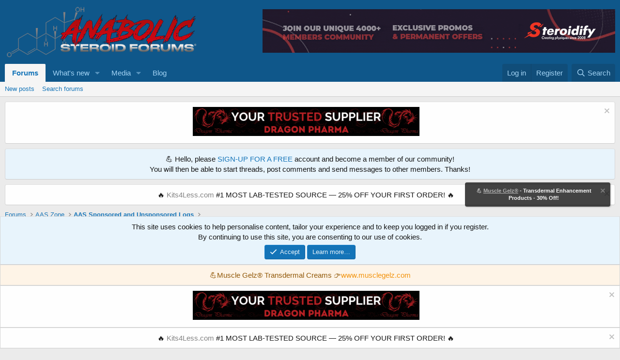

--- FILE ---
content_type: text/html; charset=utf-8
request_url: https://www.anabolicsteroidforums.com/threads/anabolic-plus-sponsored-log-by-oldschool.32329/
body_size: 40592
content:
<!DOCTYPE html>
<html id="XF" lang="en-US" dir="LTR"
	data-xf="2.3"
	data-app="public"
	
	
	data-template="thread_view"
	data-container-key="node-28"
	data-content-key="thread-32329"
	data-logged-in="false"
	data-cookie-prefix="xf_"
	data-csrf="1768787129,a1ede5fae290c5c45346080842451753"
	class="has-no-js template-thread_view"
	>
<head>
	
	
	

	<meta charset="utf-8" />
	<title>ANABOLIC PLUS Sponsored Log by Oldschool | Anabolic Steroid Forums</title>
	<link rel="manifest" href="/webmanifest.php">

	<meta http-equiv="X-UA-Compatible" content="IE=Edge" />
	<meta name="viewport" content="width=device-width, initial-scale=1, viewport-fit=cover">

	
		<meta name="theme-color" content="#0f578a" />
	

	<meta name="apple-mobile-web-app-title" content="Anabolic Steroid Forums">
	
		<link rel="apple-touch-icon" href="/data/assets/logo/ASF-logo-500x150.png">
		

	
		
		<meta name="description" content="Starting 10/25/2014

Product: Testosterone Enanthate 400
600 mg weekly split in 2 shots for 3 weeks.
Blood work to follow.

Stats: 
6 ft
250lbs
62 yrs old..." />
		<meta property="og:description" content="Starting 10/25/2014

Product: Testosterone Enanthate 400
600 mg weekly split in 2 shots for 3 weeks.
Blood work to follow.

Stats: 
6 ft
250lbs
62 yrs old
Endomorph body type
Training for over 40 yrs.
Many cycles.

Goal: Maximum size with smallest amount of fat gain.

Diet: low carb
My food..." />
		<meta property="twitter:description" content="Starting 10/25/2014

Product: Testosterone Enanthate 400
600 mg weekly split in 2 shots for 3 weeks.
Blood work to follow.

Stats: 
6 ft
250lbs
62 yrs old
Endomorph body type
Training for over 40..." />
	
	
		<meta property="og:url" content="https://www.anabolicsteroidforums.com/threads/anabolic-plus-sponsored-log-by-oldschool.32329/" />
	
		<link rel="canonical" href="https://www.anabolicsteroidforums.com/threads/anabolic-plus-sponsored-log-by-oldschool.32329/" />
	
		<link rel="next" href="/threads/anabolic-plus-sponsored-log-by-oldschool.32329/page-2" />
	
		
        <!-- App Indexing for Google Search -->
        <link href="android-app://com.quoord.tapatalkpro.activity/tapatalk/www.anabolicsteroidforums.com/?ttfid=66963&location=topic&tid=32329&page=1&perpage=30&channel=google-indexing" rel="alternate" />
        <link href="ios-app://307880732/tapatalk/www.anabolicsteroidforums.com/?ttfid=66963&location=topic&tid=32329&page=1&perpage=30&channel=google-indexing" rel="alternate" />
        
        <link href="https://www.anabolicsteroidforums.com//mobiquo/smartbanner/manifest.json" rel="manifest">
        
        <meta name="apple-itunes-app" content="app-id=307880732, affiliate-data=at=10lR7C, app-argument=tapatalk://www.anabolicsteroidforums.com/?ttfid=66963&location=topic&tid=32329&page=1&perpage=30" />
        
	

	
		
	
	
	<meta property="og:site_name" content="Anabolic Steroid Forums" />


	
	
		
	
	
	<meta property="og:type" content="website" />


	
	
		
	
	
	
		<meta property="og:title" content="ANABOLIC PLUS Sponsored Log by Oldschool" />
		<meta property="twitter:title" content="ANABOLIC PLUS Sponsored Log by Oldschool" />
	


	
	
	
	

	
	
	
	

	<link rel="stylesheet" href="/css.php?css=public%3Anormalize.css%2Cpublic%3Afa.css%2Cpublic%3Acore.less%2Cpublic%3Aapp.less&amp;s=2&amp;l=1&amp;d=1768726583&amp;k=a50777cd0fd05eacea8e42653d24a595c60063be" />

	<link rel="stylesheet" href="/css.php?css=public%3Abb_code.less%2Cpublic%3Amessage.less%2Cpublic%3Anotices.less%2Cpublic%3Ashare_controls.less%2Cpublic%3Aextra.less&amp;s=2&amp;l=1&amp;d=1768726583&amp;k=187150e6c06db30a6b18fe5bf1bd7b4cf4bf81f5" />


	
		<script src="/js/xf/preamble.min.js?_v=3c3c2d70"></script>
	

	
	<script src="/js/vendor/vendor-compiled.js?_v=3c3c2d70" defer></script>
	<script src="/js/xf/core-compiled.js?_v=3c3c2d70" defer></script>

	<script>
		XF.ready(() =>
		{
			XF.extendObject(true, XF.config, {
				// 
				userId: 0,
				enablePush: true,
				pushAppServerKey: 'BOf4leCkSdgQrwWBlTp5-uLiQ55sYeJd8Rxa4gVBEsCq1AeTwhxOCIrMYGCnsyMFp47YUgXmXzRGo_tb5pGNXNg',
				url: {
					fullBase: 'https://www.anabolicsteroidforums.com/',
					basePath: '/',
					css: '/css.php?css=__SENTINEL__&s=2&l=1&d=1768726583',
					js: '/js/__SENTINEL__?_v=3c3c2d70',
					icon: '/data/local/icons/__VARIANT__.svg?v=1768727028#__NAME__',
					iconInline: '/styles/fa/__VARIANT__/__NAME__.svg?v=5.15.3',
					keepAlive: '/login/keep-alive'
				},
				cookie: {
					path: '/',
					domain: '',
					prefix: 'xf_',
					secure: true,
					consentMode: 'simple',
					consented: ["optional","_third_party"]
				},
				cacheKey: 'f3ed7234243583f554e27d349fe769c5',
				csrf: '1768787129,a1ede5fae290c5c45346080842451753',
				js: {"\/js\/xf\/action.min.js?_v=3c3c2d70":true,"\/js\/xf\/message.min.js?_v=3c3c2d70":true,"\/js\/xf\/captcha.min.js?_v=3c3c2d70":true},
				fullJs: false,
				css: {"public:bb_code.less":true,"public:message.less":true,"public:notices.less":true,"public:share_controls.less":true,"public:extra.less":true},
				time: {
					now: 1768787129,
					today: 1768723200,
					todayDow: 0,
					tomorrow: 1768809600,
					yesterday: 1768636800,
					week: 1768204800,
					month: 1767254400,
					year: 1767254400
				},
				style: {
					light: '',
					dark: '',
					defaultColorScheme: 'light'
				},
				borderSizeFeature: '3px',
				fontAwesomeWeight: 'r',
				enableRtnProtect: true,
				
				enableFormSubmitSticky: true,
				imageOptimization: '0',
				imageOptimizationQuality: 0.85,
				uploadMaxFilesize: 2097152,
				uploadMaxWidth: 2000,
				uploadMaxHeight: 2000,
				allowedVideoExtensions: ["m4v","mov","mp4","mp4v","mpeg","mpg","ogv","webm"],
				allowedAudioExtensions: ["mp3","opus","ogg","wav"],
				shortcodeToEmoji: true,
				visitorCounts: {
					conversations_unread: '0',
					alerts_unviewed: '0',
					total_unread: '0',
					title_count: true,
					icon_indicator: true
				},
				jsMt: {"xf\/action.js":"7b08b9ed","xf\/embed.js":"7b08b9ed","xf\/form.js":"7b08b9ed","xf\/structure.js":"7b08b9ed","xf\/tooltip.js":"7b08b9ed"},
				jsState: {},
				publicMetadataLogoUrl: '',
				publicPushBadgeUrl: 'https://www.anabolicsteroidforums.com/styles/default/xenforo/bell.png'
			})

			XF.extendObject(XF.phrases, {
				// 
				date_x_at_time_y:     "{date} at {time}",
				day_x_at_time_y:      "{day} at {time}",
				yesterday_at_x:       "Yesterday at {time}",
				x_minutes_ago:        "{minutes} minutes ago",
				one_minute_ago:       "1 minute ago",
				a_moment_ago:         "A moment ago",
				today_at_x:           "Today at {time}",
				in_a_moment:          "In a moment",
				in_a_minute:          "In a minute",
				in_x_minutes:         "In {minutes} minutes",
				later_today_at_x:     "Later today at {time}",
				tomorrow_at_x:        "Tomorrow at {time}",
				short_date_x_minutes: "{minutes}m",
				short_date_x_hours:   "{hours}h",
				short_date_x_days:    "{days}d",

				day0: "Sunday",
				day1: "Monday",
				day2: "Tuesday",
				day3: "Wednesday",
				day4: "Thursday",
				day5: "Friday",
				day6: "Saturday",

				dayShort0: "Sun",
				dayShort1: "Mon",
				dayShort2: "Tue",
				dayShort3: "Wed",
				dayShort4: "Thu",
				dayShort5: "Fri",
				dayShort6: "Sat",

				month0: "January",
				month1: "February",
				month2: "March",
				month3: "April",
				month4: "May",
				month5: "June",
				month6: "July",
				month7: "August",
				month8: "September",
				month9: "October",
				month10: "November",
				month11: "December",

				active_user_changed_reload_page: "The active user has changed. Reload the page for the latest version.",
				server_did_not_respond_in_time_try_again: "The server did not respond in time. Please try again.",
				oops_we_ran_into_some_problems: "Oops! We ran into some problems.",
				oops_we_ran_into_some_problems_more_details_console: "Oops! We ran into some problems. Please try again later. More error details may be in the browser console.",
				file_too_large_to_upload: "The file is too large to be uploaded.",
				uploaded_file_is_too_large_for_server_to_process: "The uploaded file is too large for the server to process.",
				files_being_uploaded_are_you_sure: "Files are still being uploaded. Are you sure you want to submit this form?",
				attach: "Attach files",
				rich_text_box: "Rich text box",
				close: "Close",
				link_copied_to_clipboard: "Link copied to clipboard.",
				text_copied_to_clipboard: "Text copied to clipboard.",
				loading: "Loading…",
				you_have_exceeded_maximum_number_of_selectable_items: "You have exceeded the maximum number of selectable items.",

				processing: "Processing",
				'processing...': "Processing…",

				showing_x_of_y_items: "Showing {count} of {total} items",
				showing_all_items: "Showing all items",
				no_items_to_display: "No items to display",

				number_button_up: "Increase",
				number_button_down: "Decrease",

				push_enable_notification_title: "Push notifications enabled successfully at Anabolic Steroid Forums",
				push_enable_notification_body: "Thank you for enabling push notifications!",

				pull_down_to_refresh: "Pull down to refresh",
				release_to_refresh: "Release to refresh",
				refreshing: "Refreshing…"
			})
		})
	</script>

	<script src="/js/xf/action.min.js?_v=3c3c2d70" defer></script>
<script src="/js/xf/message.min.js?_v=3c3c2d70" defer></script>
<script src="/js/xf/captcha.min.js?_v=3c3c2d70" defer></script>



	
		<link rel="icon" type="image/png" href="https://www.anabolicsteroidforums.com/data/assets/logo/favicon1.png" sizes="32x32" />
	

	
	<script async src="https://www.googletagmanager.com/gtag/js?id=UA-34976952-1"></script>
	<script>
		window.dataLayer = window.dataLayer || [];
		function gtag(){dataLayer.push(arguments);}
		gtag('js', new Date());
		gtag('config', 'UA-34976952-1', {
			// 
			
			
				'anonymize_ip': true,
			
		});
	</script>

</head>
<body data-template="thread_view">

<div class="p-pageWrapper" id="top">

	

	<header class="p-header" id="header">
		<div class="p-header-inner">
			<div class="p-header-content">
				<div class="p-header-logo p-header-logo--image">
					<a href="/">
						

	

	
		
		

		
	

	

	<picture data-variations="{&quot;default&quot;:{&quot;1&quot;:&quot;\/data\/assets\/logo\/ASF-logo-400x120.png&quot;,&quot;2&quot;:null}}">
		
		
		

		

		<img src="/data/assets/logo/ASF-logo-400x120.png"  width="400" height="120" alt="Anabolic Steroid Forums"  />
	</picture>


					</a>
				</div>

				

	
	<div id="banner-container"></div>
	<script type="text/javascript">
	    var banners = [
	        "<a href=\"https://www.musclegelz.com/\" target=\"_blank\"><img src=\"https://www.ironmagazine.com/images/mg728.gif\" width=\"728\" height=\"90\" alt=\"Muscle Gelz\" title=\"Muscle Gelz\" border=\"0\"></a>",
	        "<a href=\"https://www.ironmaglabs.com/\" target=\"_blank\"><img src=\"http://www.ironmagazine.com/wp-content/uploads/2025/02/IML_home-slide_showcase_728.gif\" width=\"728\" height=\"90\" alt=\"IronMag Labs Nutrition and Supplements\" title=\"IronMag Labs Nutrition and Supplements\" border=\"0\"></a>",
	        "<a href=\"https://t.me/joinchat/_VJ7nNAulFlmYzI0/\" target=\"_blank\"><img src=\"/banners/steroidify1-728.gif\" width=\"728\" height=\"90\" alt=\"Steroidify\" title=\"Steroidify\" border=\"0\"></a>"
	    ];
	    var randomNumber = Math.random();
	    var show_banners = banners[Math.floor(randomNumber * banners.length)];
	    // Insert the selected banner into the element with id 'banner-container'
	    document.getElementById('banner-container').innerHTML = show_banners;
	</script>


			</div>
		</div>
	</header>

	
	

	
		<div class="p-navSticky p-navSticky--primary" data-xf-init="sticky-header">
			
		<nav class="p-nav">
			<div class="p-nav-inner">
				<button type="button" class="button button--plain p-nav-menuTrigger" data-xf-click="off-canvas" data-menu=".js-headerOffCanvasMenu" tabindex="0" aria-label="Menu"><span class="button-text">
					<i aria-hidden="true"></i>
				</span></button>

				<div class="p-nav-smallLogo">
					<a href="/">
						

	

	
		
		

		
	

	

	<picture data-variations="{&quot;default&quot;:{&quot;1&quot;:&quot;\/data\/assets\/logo\/ASF-logo-400x120.png&quot;,&quot;2&quot;:null}}">
		
		
		

		

		<img src="/data/assets/logo/ASF-logo-400x120.png"  width="400" height="120" alt="Anabolic Steroid Forums"  />
	</picture>


					</a>
				</div>

				<div class="p-nav-scroller hScroller" data-xf-init="h-scroller" data-auto-scroll=".p-navEl.is-selected">
					<div class="hScroller-scroll">
						<ul class="p-nav-list js-offCanvasNavSource">
							
								<li>
									
	<div class="p-navEl is-selected" data-has-children="true">
	

		
	
	<a href="/"
	class="p-navEl-link p-navEl-link--splitMenu "
	
	
	data-nav-id="forums">Forums</a>


		<a data-xf-key="1"
			data-xf-click="menu"
			data-menu-pos-ref="< .p-navEl"
			class="p-navEl-splitTrigger"
			role="button"
			tabindex="0"
			aria-label="Toggle expanded"
			aria-expanded="false"
			aria-haspopup="true"></a>

		
	
		<div class="menu menu--structural" data-menu="menu" aria-hidden="true">
			<div class="menu-content">
				
					
	
	
	<a href="/whats-new/posts/"
	class="menu-linkRow u-indentDepth0 js-offCanvasCopy "
	
	
	data-nav-id="newPosts">New posts</a>

	

				
					
	
	
	<a href="/search/?type=post"
	class="menu-linkRow u-indentDepth0 js-offCanvasCopy "
	
	
	data-nav-id="searchForums">Search forums</a>

	

				
			</div>
		</div>
	
	</div>

								</li>
							
								<li>
									
	<div class="p-navEl " data-has-children="true">
	

		
	
	<a href="/whats-new/"
	class="p-navEl-link p-navEl-link--splitMenu "
	
	
	data-nav-id="whatsNew">What's new</a>


		<a data-xf-key="2"
			data-xf-click="menu"
			data-menu-pos-ref="< .p-navEl"
			class="p-navEl-splitTrigger"
			role="button"
			tabindex="0"
			aria-label="Toggle expanded"
			aria-expanded="false"
			aria-haspopup="true"></a>

		
	
		<div class="menu menu--structural" data-menu="menu" aria-hidden="true">
			<div class="menu-content">
				
					
	
	
	<a href="/featured/"
	class="menu-linkRow u-indentDepth0 js-offCanvasCopy "
	
	
	data-nav-id="featured">Featured content</a>

	

				
					
	
	
	<a href="/whats-new/posts/"
	class="menu-linkRow u-indentDepth0 js-offCanvasCopy "
	 rel="nofollow"
	
	data-nav-id="whatsNewPosts">New posts</a>

	

				
					
	
	
	<a href="/whats-new/media/"
	class="menu-linkRow u-indentDepth0 js-offCanvasCopy "
	 rel="nofollow"
	
	data-nav-id="xfmgWhatsNewNewMedia">New media</a>

	

				
					
	
	
	<a href="/whats-new/media-comments/"
	class="menu-linkRow u-indentDepth0 js-offCanvasCopy "
	 rel="nofollow"
	
	data-nav-id="xfmgWhatsNewMediaComments">New media comments</a>

	

				
					
	
	
	<a href="/whats-new/latest-activity"
	class="menu-linkRow u-indentDepth0 js-offCanvasCopy "
	 rel="nofollow"
	
	data-nav-id="latestActivity">Latest activity</a>

	

				
			</div>
		</div>
	
	</div>

								</li>
							
								<li>
									
	<div class="p-navEl " data-has-children="true">
	

		
	
	<a href="/media/"
	class="p-navEl-link p-navEl-link--splitMenu "
	
	
	data-nav-id="xfmg">Media</a>


		<a data-xf-key="3"
			data-xf-click="menu"
			data-menu-pos-ref="< .p-navEl"
			class="p-navEl-splitTrigger"
			role="button"
			tabindex="0"
			aria-label="Toggle expanded"
			aria-expanded="false"
			aria-haspopup="true"></a>

		
	
		<div class="menu menu--structural" data-menu="menu" aria-hidden="true">
			<div class="menu-content">
				
					
	
	
	<a href="/whats-new/media/"
	class="menu-linkRow u-indentDepth0 js-offCanvasCopy "
	 rel="nofollow"
	
	data-nav-id="xfmgNewMedia">New media</a>

	

				
					
	
	
	<a href="/whats-new/media-comments/"
	class="menu-linkRow u-indentDepth0 js-offCanvasCopy "
	 rel="nofollow"
	
	data-nav-id="xfmgNewComments">New comments</a>

	

				
					
	
	
	<a href="/search/?type=xfmg_media"
	class="menu-linkRow u-indentDepth0 js-offCanvasCopy "
	
	
	data-nav-id="xfmgSearchMedia">Search media</a>

	

				
			</div>
		</div>
	
	</div>

								</li>
							
								<li>
									
	<div class="p-navEl " >
	

		
	
	<a href="https://www.ironmag.com/"
	class="p-navEl-link "
	 target="_blank"
	data-xf-key="4"
	data-nav-id="blog">Blog</a>


		

		
	
	</div>

								</li>
							
						</ul>
					</div>
				</div>

				<div class="p-nav-opposite">
					<div class="p-navgroup p-account p-navgroup--guest">
						
							<a href="/login/" class="p-navgroup-link p-navgroup-link--textual p-navgroup-link--logIn"
								data-xf-click="overlay" data-follow-redirects="on">
								<span class="p-navgroup-linkText">Log in</span>
							</a>
							
								<a href="/register/" class="p-navgroup-link p-navgroup-link--textual p-navgroup-link--register"
									data-xf-click="overlay" data-follow-redirects="on">
									<span class="p-navgroup-linkText">Register</span>
								</a>
							
						
					</div>

					<div class="p-navgroup p-discovery">
						<a href="/whats-new/"
							class="p-navgroup-link p-navgroup-link--iconic p-navgroup-link--whatsnew"
							aria-label="What&#039;s new"
							title="What&#039;s new">
							<i aria-hidden="true"></i>
							<span class="p-navgroup-linkText">What's new</span>
						</a>

						
							<a href="/search/"
								class="p-navgroup-link p-navgroup-link--iconic p-navgroup-link--search"
								data-xf-click="menu"
								data-xf-key="/"
								aria-label="Search"
								aria-expanded="false"
								aria-haspopup="true"
								title="Search">
								<i aria-hidden="true"></i>
								<span class="p-navgroup-linkText">Search</span>
							</a>
							<div class="menu menu--structural menu--wide" data-menu="menu" aria-hidden="true">
								<form action="/search/search" method="post"
									class="menu-content"
									data-xf-init="quick-search">

									<h3 class="menu-header">Search</h3>
									
									<div class="menu-row">
										
											<div class="inputGroup inputGroup--joined">
												<input type="text" class="input" name="keywords" data-acurl="/search/auto-complete" placeholder="Search…" aria-label="Search" data-menu-autofocus="true" />
												
			<select name="constraints" class="js-quickSearch-constraint input" aria-label="Search within">
				<option value="">Everywhere</option>
<option value="{&quot;search_type&quot;:&quot;post&quot;}">Threads</option>
<option value="{&quot;search_type&quot;:&quot;post&quot;,&quot;c&quot;:{&quot;nodes&quot;:[28],&quot;child_nodes&quot;:1}}">This forum</option>
<option value="{&quot;search_type&quot;:&quot;post&quot;,&quot;c&quot;:{&quot;thread&quot;:32329}}">This thread</option>

			</select>
		
											</div>
										
									</div>

									
									<div class="menu-row">
										<label class="iconic"><input type="checkbox"  name="c[title_only]" value="1" /><i aria-hidden="true"></i><span class="iconic-label">Search titles only

													
													<span tabindex="0" role="button"
														data-xf-init="tooltip" data-trigger="hover focus click" title="Tags will also be searched in content where tags are supported">

														<i class="fa--xf far fa-question-circle  u-muted u-smaller"><svg xmlns="http://www.w3.org/2000/svg" role="img" ><title>Note</title><use href="/data/local/icons/regular.svg?v=1768727028#question-circle"></use></svg></i>
													</span></span></label>

									</div>
									
									<div class="menu-row">
										<div class="inputGroup">
											<span class="inputGroup-text" id="ctrl_search_menu_by_member">By:</span>
											<input type="text" class="input" name="c[users]" data-xf-init="auto-complete" placeholder="Member" aria-labelledby="ctrl_search_menu_by_member" />
										</div>
									</div>
									<div class="menu-footer">
									<span class="menu-footer-controls">
										<button type="submit" class="button button--icon button--icon--search button--primary"><i class="fa--xf far fa-search "><svg xmlns="http://www.w3.org/2000/svg" role="img" aria-hidden="true" ><use href="/data/local/icons/regular.svg?v=1768727028#search"></use></svg></i><span class="button-text">Search</span></button>
										<button type="submit" class="button " name="from_search_menu"><span class="button-text">Advanced search…</span></button>
									</span>
									</div>

									<input type="hidden" name="_xfToken" value="1768787129,a1ede5fae290c5c45346080842451753" />
								</form>
							</div>
						
					</div>
				</div>
			</div>
		</nav>
	
		</div>
		
		
			<div class="p-sectionLinks">
				<div class="p-sectionLinks-inner hScroller" data-xf-init="h-scroller">
					<div class="hScroller-scroll">
						<ul class="p-sectionLinks-list">
							
								<li>
									
	<div class="p-navEl " >
	

		
	
	<a href="/whats-new/posts/"
	class="p-navEl-link "
	
	data-xf-key="alt+1"
	data-nav-id="newPosts">New posts</a>


		

		
	
	</div>

								</li>
							
								<li>
									
	<div class="p-navEl " >
	

		
	
	<a href="/search/?type=post"
	class="p-navEl-link "
	
	data-xf-key="alt+2"
	data-nav-id="searchForums">Search forums</a>


		

		
	
	</div>

								</li>
							
						</ul>
					</div>
				</div>
			</div>
			
	
		

	<div class="offCanvasMenu offCanvasMenu--nav js-headerOffCanvasMenu" data-menu="menu" aria-hidden="true" data-ocm-builder="navigation">
		<div class="offCanvasMenu-backdrop" data-menu-close="true"></div>
		<div class="offCanvasMenu-content">
			<div class="offCanvasMenu-header">
				Menu
				<a class="offCanvasMenu-closer" data-menu-close="true" role="button" tabindex="0" aria-label="Close"></a>
			</div>
			
				<div class="p-offCanvasRegisterLink">
					<div class="offCanvasMenu-linkHolder">
						<a href="/login/" class="offCanvasMenu-link" data-xf-click="overlay" data-menu-close="true">
							Log in
						</a>
					</div>
					<hr class="offCanvasMenu-separator" />
					
						<div class="offCanvasMenu-linkHolder">
							<a href="/register/" class="offCanvasMenu-link" data-xf-click="overlay" data-menu-close="true">
								Register
							</a>
						</div>
						<hr class="offCanvasMenu-separator" />
					
				</div>
			
			<div class="js-offCanvasNavTarget"></div>
			<div class="offCanvasMenu-installBanner js-installPromptContainer" style="display: none;" data-xf-init="install-prompt">
				<div class="offCanvasMenu-installBanner-header">Install the app</div>
				<button type="button" class="button js-installPromptButton"><span class="button-text">Install</span></button>
				<template class="js-installTemplateIOS">
					<div class="js-installTemplateContent">
						<div class="overlay-title">How to install the app on iOS</div>
						<div class="block-body">
							<div class="block-row">
								<p>
									Follow along with the video below to see how to install our site as a web app on your home screen.
								</p>
								<p style="text-align: center">
									<video src="/styles/default/xenforo/add_to_home.mp4"
										width="280" height="480" autoplay loop muted playsinline></video>
								</p>
								<p>
									<small><strong>Note:</strong> This feature may not be available in some browsers.</small>
								</p>
							</div>
						</div>
					</div>
				</template>
			</div>
		</div>
	</div>

	<div class="p-body">
		<div class="p-body-inner">
			<!--XF:EXTRA_OUTPUT-->


	






    




	
		
	





	
		
	
	
	



	



			
				
	
		
		

		<ul class="notices notices--block notices--isMulti js-notices"
			data-xf-init="notices"
			data-type="block"
			data-scroll-interval="6">

			
				
	<li class="notice js-notice notice--light"
		data-notice-id="18"
		data-delay-duration="0"
		data-display-duration="0"
		data-auto-dismiss=""
		data-visibility="">

		
		<div class="notice-content">
			
				<a href="/account/dismiss-notice?notice_id=18" class="notice-dismiss js-noticeDismiss" data-xf-init="tooltip" title="Dismiss notice"></a>
			
			<center><a href="https://dragonpharmastore.net/" target="_new"><img src="/banners/dragonpharma468.gif" border="0"></a></center>
		</div>
	</li>

			
				
	<li class="notice js-notice notice--primary"
		data-notice-id="19"
		data-delay-duration="0"
		data-display-duration="0"
		data-auto-dismiss=""
		data-visibility="">

		
		<div class="notice-content">
			
			<center>💪 Hello, please <a href="/index.php?register/">SIGN-UP FOR A FREE</a> account and become a member of our community! <br /> 
You will then be able to start threads, post comments and send messages to other members. Thanks!</center>
		</div>
	</li>

			
				
	<li class="notice js-notice notice--light"
		data-notice-id="20"
		data-delay-duration="0"
		data-display-duration="0"
		data-auto-dismiss=""
		data-visibility="">

		
		<div class="notice-content">
			
				<a href="/account/dismiss-notice?notice_id=20" class="notice-dismiss js-noticeDismiss" data-xf-init="tooltip" title="Dismiss notice"></a>
			
			<center>🔥 <a href="https://kits4less.com/" target="_new">Kits4Less.com</a> #1 MOST LAB-TESTED SOURCE — 25% OFF YOUR FIRST ORDER! 🔥</center>
		</div>
	</li>

			
		</ul>
	

			

			

			
			
	
		<ul class="p-breadcrumbs "
			itemscope itemtype="https://schema.org/BreadcrumbList">
			
				

				
				

				
					
					
	<li itemprop="itemListElement" itemscope itemtype="https://schema.org/ListItem">
		<a href="/" itemprop="item">
			<span itemprop="name">Forums</span>
		</a>
		<meta itemprop="position" content="1" />
	</li>

				

				
				
					
					
	<li itemprop="itemListElement" itemscope itemtype="https://schema.org/ListItem">
		<a href="/#aas-zone.34" itemprop="item">
			<span itemprop="name">AAS Zone</span>
		</a>
		<meta itemprop="position" content="2" />
	</li>

				
					
					
	<li itemprop="itemListElement" itemscope itemtype="https://schema.org/ListItem">
		<a href="/forums/aas-sponsored-and-unsponsored-logs.28/" itemprop="item">
			<span itemprop="name">AAS Sponsored and Unsponsored Logs</span>
		</a>
		<meta itemprop="position" content="3" />
	</li>

				
			
		</ul>
	

			

			
	<noscript class="js-jsWarning"><div class="blockMessage blockMessage--important blockMessage--iconic u-noJsOnly">JavaScript is disabled. For a better experience, please enable JavaScript in your browser before proceeding.</div></noscript>

			
	<div class="blockMessage blockMessage--important blockMessage--iconic js-browserWarning" style="display: none">You are using an out of date browser. It  may not display this or other websites correctly.<br />You should upgrade or use an <a href="https://www.google.com/chrome/" target="_blank" rel="noopener">alternative browser</a>.</div>


			
				<div class="p-body-header">
					
						
							<div class="p-title ">
								
									
										<h1 class="p-title-value">ANABOLIC PLUS Sponsored Log by Oldschool</h1>
									
									
								
							</div>
						

						
							<div class="p-description">
	<ul class="listInline listInline--bullet">
		<li>
			<i class="fa--xf far fa-user "><svg xmlns="http://www.w3.org/2000/svg" role="img" ><title>Thread starter</title><use href="/data/local/icons/regular.svg?v=1768727028#user"></use></svg></i>
			<span class="u-srOnly">Thread starter</span>

			<a href="/members/oldschool.9892/" class="username  u-concealed" dir="auto" data-user-id="9892" data-xf-init="member-tooltip">Oldschool</a>
		</li>
		<li>
			<i class="fa--xf far fa-clock "><svg xmlns="http://www.w3.org/2000/svg" role="img" ><title>Start date</title><use href="/data/local/icons/regular.svg?v=1768727028#clock"></use></svg></i>
			<span class="u-srOnly">Start date</span>

			<a href="/threads/anabolic-plus-sponsored-log-by-oldschool.32329/" class="u-concealed"><time  class="u-dt" dir="auto" datetime="2014-10-25T16:06:39-0700" data-timestamp="1414278399" data-date="Oct 25, 2014" data-time="4:06 PM" data-short="Oct &#039;14" title="Oct 25, 2014 at 4:06 PM">Oct 25, 2014</time></a>
		</li>
		
		
	</ul>
</div>
						
					
				</div>
			

			<div class="p-body-main p-body-main--withSidebar ">
				
				<div class="p-body-contentCol"></div>
				
					<div class="p-body-sidebarCol"></div>
				

				

				<div class="p-body-content">
					
					<div class="p-body-pageContent">










	
	
	
		
	
	
	


	
	
	
		
	
	
	


	
	
		
	
	
	


	
	



	
		<link rel="alternate" type="application/json+oembed" href="https://www.anabolicsteroidforums.com/api/oembed/?url=https%3A%2F%2Fwww.anabolicsteroidforums.com%2Fthreads%2Fanabolic-plus-sponsored-log-by-oldschool.32329%2F" title="Thread &#039;ANABOLIC PLUS Sponsored Log by Oldschool&#039;" />
	












	

	
		
	



















<div class="block block--messages" data-xf-init="" data-type="post" data-href="/inline-mod/" data-search-target="*">

	<span class="u-anchorTarget" id="posts"></span>

	
		
	

	

	<div class="block-outer"><div class="block-outer-main"><nav class="pageNavWrapper pageNavWrapper--mixed ">



<div class="pageNav  ">
	

	<ul class="pageNav-main">
		

	
		<li class="pageNav-page pageNav-page--current "><a href="/threads/anabolic-plus-sponsored-log-by-oldschool.32329/">1</a></li>
	


		

		

		

		

	
		<li class="pageNav-page "><a href="/threads/anabolic-plus-sponsored-log-by-oldschool.32329/page-2">2</a></li>
	

	</ul>

	
		<a href="/threads/anabolic-plus-sponsored-log-by-oldschool.32329/page-2" class="pageNav-jump pageNav-jump--next">Next</a>
	
</div>

<div class="pageNavSimple">
	

	<a class="pageNavSimple-el pageNavSimple-el--current"
		data-xf-init="tooltip" title="Go to page"
		data-xf-click="menu" role="button" tabindex="0" aria-expanded="false" aria-haspopup="true">
		1 of 2
	</a>
	

	<div class="menu menu--pageJump" data-menu="menu" aria-hidden="true">
		<div class="menu-content">
			<h4 class="menu-header">Go to page</h4>
			<div class="menu-row" data-xf-init="page-jump" data-page-url="/threads/anabolic-plus-sponsored-log-by-oldschool.32329/page-%page%">
				<div class="inputGroup inputGroup--numbers">
					<div class="inputGroup inputGroup--numbers inputNumber" data-xf-init="number-box"><input type="number" pattern="\d*" class="input input--number js-numberBoxTextInput input input--numberNarrow js-pageJumpPage" value="1"  min="1" max="2" step="1" required="required" data-menu-autofocus="true" /></div>
					<span class="inputGroup-text"><button type="button" class="button js-pageJumpGo"><span class="button-text">Go</span></button></span>
				</div>
			</div>
		</div>
	</div>


	
		<a href="/threads/anabolic-plus-sponsored-log-by-oldschool.32329/page-2" class="pageNavSimple-el pageNavSimple-el--next">
			Next <i aria-hidden="true"></i>
		</a>
		<a href="/threads/anabolic-plus-sponsored-log-by-oldschool.32329/page-2"
			class="pageNavSimple-el pageNavSimple-el--last"
			data-xf-init="tooltip" title="Last">
			<i aria-hidden="true"></i> <span class="u-srOnly">Last</span>
		</a>
	
</div>

</nav>



</div></div>

	

	
		
	<div class="block-outer js-threadStatusField"></div>

	

	<div class="block-container lbContainer"
		data-xf-init="lightbox select-to-quote"
		data-message-selector=".js-post"
		data-lb-id="thread-32329"
		data-lb-universal="1">

		<div class="block-body js-replyNewMessageContainer">
			
				

					

					
						

	
	

	

	
	<article class="message message--post js-post js-inlineModContainer  "
		data-author="Oldschool"
		data-content="post-447380"
		id="js-post-447380"
		>

		

		<span class="u-anchorTarget" id="post-447380"></span>

		
			<div class="message-inner">
				
					<div class="message-cell message-cell--user">
						

	<section class="message-user"
		
		
		>

		

		<div class="message-avatar ">
			<div class="message-avatar-wrapper">
				<a href="/members/oldschool.9892/" class="avatar avatar--m" data-user-id="9892" data-xf-init="member-tooltip">
			<img src="/data/avatars/m/9/9892.jpg?1646260095"  alt="Oldschool" class="avatar-u9892-m" width="96" height="96" loading="lazy" /> 
		</a>
				
			</div>
		</div>
		<div class="message-userDetails">
			<h4 class="message-name"><a href="/members/oldschool.9892/" class="username " dir="auto" data-user-id="9892" data-xf-init="member-tooltip">Oldschool</a></h4>
			
			<div class="userBanner userBanner userBanner--lightGreen message-userBanner"><span class="userBanner-before"></span><strong>Registered</strong><span class="userBanner-after"></span></div>
		</div>
		
			
			
				<div class="message-userExtras">
				
					
						<dl class="pairs pairs--justified">
							<dt>Joined</dt>
							<dd>Jun 15, 2014</dd>
						</dl>
					
					
						<dl class="pairs pairs--justified">
							<dt>Messages</dt>
							<dd>5,745</dd>
						</dl>
					
					
					
						<dl class="pairs pairs--justified">
							<dt>Reaction score</dt>
							<dd>1,445</dd>
						</dl>
					
					
					
					
					
					
				
				</div>
			
		
		<span class="message-userArrow"></span>
	</section>

					</div>
				

				
					<div class="message-cell message-cell--main">
					
						<div class="message-main js-quickEditTarget">

							
								

	

	<header class="message-attribution message-attribution--split">
		<ul class="message-attribution-main listInline ">
			
			
			<li class="u-concealed">
				<a href="/threads/anabolic-plus-sponsored-log-by-oldschool.32329/post-447380" rel="nofollow" >
					<time  class="u-dt" dir="auto" datetime="2014-10-25T16:06:39-0700" data-timestamp="1414278399" data-date="Oct 25, 2014" data-time="4:06 PM" data-short="Oct &#039;14" title="Oct 25, 2014 at 4:06 PM">Oct 25, 2014</time>
				</a>
			</li>
			
		</ul>

		<ul class="message-attribution-opposite message-attribution-opposite--list ">
			
			<li>
				<a href="/threads/anabolic-plus-sponsored-log-by-oldschool.32329/post-447380"
					class="message-attribution-gadget"
					data-xf-init="share-tooltip"
					data-href="/posts/447380/share"
					aria-label="Share"
					rel="nofollow">
					<i class="fa--xf far fa-share-alt "><svg xmlns="http://www.w3.org/2000/svg" role="img" aria-hidden="true" ><use href="/data/local/icons/regular.svg?v=1768727028#share-alt"></use></svg></i>
				</a>
			</li>
			
				<li class="u-hidden js-embedCopy">
					
	<a href="javascript:"
		data-xf-init="copy-to-clipboard"
		data-copy-text="&lt;div class=&quot;js-xf-embed&quot; data-url=&quot;https://www.anabolicsteroidforums.com&quot; data-content=&quot;post-447380&quot;&gt;&lt;/div&gt;&lt;script defer src=&quot;https://www.anabolicsteroidforums.com/js/xf/external_embed.js?_v=3c3c2d70&quot;&gt;&lt;/script&gt;"
		data-success="Embed code HTML copied to clipboard."
		class="">
		<i class="fa--xf far fa-code "><svg xmlns="http://www.w3.org/2000/svg" role="img" aria-hidden="true" ><use href="/data/local/icons/regular.svg?v=1768727028#code"></use></svg></i>
	</a>

				</li>
			
			
			
				<li>
					<a href="/threads/anabolic-plus-sponsored-log-by-oldschool.32329/post-447380" rel="nofollow">
						#1
					</a>
				</li>
			
		</ul>
	</header>

							

							<div class="message-content js-messageContent">
							

								
									
	
	
	

								

								
									
	

	<div class="message-userContent lbContainer js-lbContainer "
		data-lb-id="post-447380"
		data-lb-caption-desc="Oldschool &middot; Oct 25, 2014 at 4:06 PM">

		
			

	
		
	

		

		<article class="message-body js-selectToQuote">
			
				
			

			<div >
				
					<div class="bbWrapper"><b>Starting</b> 10/25/2014<br />
<br />
<b>Product: </b>Testosterone Enanthate 400<br />
600 mg weekly split in 2 shots for 3 weeks.<br />
Blood work to follow.<br />
<br />
<b>Stats: </b><br />
6 ft<br />
250lbs<br />
62 yrs old<br />
Endomorph body type<br />
Training for over 40 yrs.<br />
Many cycles.<br />
<br />
<b>Goal: </b>Maximum size with smallest amount of fat gain.<br />
<br />
<b>Diet:</b> low carb<br />
My food intake is pretty much the same all the time except cheat days on Saturday.<br />
Typical day is:<br />
Pre-workout: 3 raw eggs, coffee, 1 caffeine pill.<br />
Breakfast: 9 fried eggs. 1 avocado.<br />
Snack: Celery and peanuts.<br />
Lunch: 6-8 oz steak, 1 can spinach.<br />
Snack: Atkins low carb bar.<br />
Supper: 6-8 oz chicken or turkey, vegetable, apple.<br />
I snack on peanuts or cashews or Atkins low carb bar.<br />
<br />
I never count calories or macros. With low carb high fat I eat until I am satisfied. The fat is like a switch that turns off your appetite. Very effective for my body type.<br />
<br />
<b>Workout schedule:<br />
</b>I train 7 days a week. <br />
I will log training and progress/side effects of the test 400.<br />
First pin tomorrow morning.<br />
<br />
Mahalo</div>
				
			</div>

			<div class="js-selectToQuoteEnd">&nbsp;</div>
			
				
			
		</article>

		
			

	
		
	

		

		
	</div>

								

								
									
	

	

								

								
									
	

								

							
							</div>

							
								
	

	<footer class="message-footer">
		

		
			<div class="message-actionBar actionBar">
				
					
	
		<div class="actionBar-set actionBar-set--external">
		
			

			
				

				

				<a href="/threads/anabolic-plus-sponsored-log-by-oldschool.32329/reply?quote=447380"
					class="actionBar-action actionBar-action--reply"
					title="Reply, quoting this message"
					rel="nofollow"
					data-xf-click="quote"
					data-quote-href="/posts/447380/quote">Reply</a>
			
		
		</div>
	

	

				
			</div>
		

		<div class="reactionsBar js-reactionsList is-active">
			
	
	
		<ul class="reactionSummary">
		
			<li><span class="reaction reaction--small reaction--1" data-reaction-id="1"><i aria-hidden="true"></i><img src="https://cdn.jsdelivr.net/gh/twitter/twemoji@14.0.2/assets/72x72/1f44d.png" loading="lazy" width="72" height="72" class="reaction-image reaction-image--emoji js-reaction" alt="Like" title="Like" /></span></li>
		
		</ul>
	


<span class="u-srOnly">Reactions:</span>
<a class="reactionsBar-link" href="/posts/447380/reactions" data-xf-click="overlay" data-cache="false" rel="nofollow"><bdi>heavyiron</bdi></a>
		</div>

		<div class="js-historyTarget message-historyTarget toggleTarget" data-href="trigger-href"></div>
	</footer>

							
						</div>

					
					</div>
				
			</div>
		
	</article>

	
	

					

					

				

					

					
						

	
	

	

	
	<article class="message message--post js-post js-inlineModContainer  "
		data-author="Guillotine"
		data-content="post-447381"
		id="js-post-447381"
		itemscope itemtype="https://schema.org/Comment" itemid="https://www.anabolicsteroidforums.com/posts/447381/">

		
			<meta itemprop="parentItem" itemscope itemid="https://www.anabolicsteroidforums.com/threads/anabolic-plus-sponsored-log-by-oldschool.32329/" />
			<meta itemprop="name" content="Post #2" />
		

		<span class="u-anchorTarget" id="post-447381"></span>

		
			<div class="message-inner">
				
					<div class="message-cell message-cell--user">
						

	<section class="message-user"
		itemprop="author"
		itemscope itemtype="https://schema.org/Person"
		itemid="https://www.anabolicsteroidforums.com/members/guillotine.10067/">

		
			<meta itemprop="url" content="https://www.anabolicsteroidforums.com/members/guillotine.10067/" />
		

		<div class="message-avatar ">
			<div class="message-avatar-wrapper">
				<a href="/members/guillotine.10067/" class="avatar avatar--m" data-user-id="10067" data-xf-init="member-tooltip">
			<img src="/data/avatars/m/10/10067.jpg?1646260095"  alt="Guillotine" class="avatar-u10067-m" width="96" height="96" loading="lazy" itemprop="image" /> 
		</a>
				
			</div>
		</div>
		<div class="message-userDetails">
			<h4 class="message-name"><a href="/members/guillotine.10067/" class="username " dir="auto" data-user-id="10067" data-xf-init="member-tooltip"><span itemprop="name">Guillotine</span></a></h4>
			
			<div class="userBanner userBanner userBanner--lightGreen message-userBanner" itemprop="jobTitle"><span class="userBanner-before"></span><strong>Registered</strong><span class="userBanner-after"></span></div>
		</div>
		
			
			
				<div class="message-userExtras">
				
					
						<dl class="pairs pairs--justified">
							<dt>Joined</dt>
							<dd>Jun 29, 2014</dd>
						</dl>
					
					
						<dl class="pairs pairs--justified">
							<dt>Messages</dt>
							<dd>7,942</dd>
						</dl>
					
					
					
						<dl class="pairs pairs--justified">
							<dt>Reaction score</dt>
							<dd>358</dd>
						</dl>
					
					
					
					
						<dl class="pairs pairs--justified">
							<dt>Location</dt>
							<dd>
								
									<a href="/misc/location-info?location=azeroth" rel="nofollow noreferrer" target="_blank" class="u-concealed">azeroth</a>
								
							</dd>
						</dl>
					
					
					
				
				</div>
			
		
		<span class="message-userArrow"></span>
	</section>

					</div>
				

				
					<div class="message-cell message-cell--main">
					
						<div class="message-main js-quickEditTarget">

							
								

	

	<header class="message-attribution message-attribution--split">
		<ul class="message-attribution-main listInline ">
			
			
			<li class="u-concealed">
				<a href="/threads/anabolic-plus-sponsored-log-by-oldschool.32329/post-447381" rel="nofollow" itemprop="url">
					<time  class="u-dt" dir="auto" datetime="2014-10-25T16:10:32-0700" data-timestamp="1414278632" data-date="Oct 25, 2014" data-time="4:10 PM" data-short="Oct &#039;14" title="Oct 25, 2014 at 4:10 PM" itemprop="datePublished">Oct 25, 2014</time>
				</a>
			</li>
			
		</ul>

		<ul class="message-attribution-opposite message-attribution-opposite--list ">
			
			<li>
				<a href="/threads/anabolic-plus-sponsored-log-by-oldschool.32329/post-447381"
					class="message-attribution-gadget"
					data-xf-init="share-tooltip"
					data-href="/posts/447381/share"
					aria-label="Share"
					rel="nofollow">
					<i class="fa--xf far fa-share-alt "><svg xmlns="http://www.w3.org/2000/svg" role="img" aria-hidden="true" ><use href="/data/local/icons/regular.svg?v=1768727028#share-alt"></use></svg></i>
				</a>
			</li>
			
				<li class="u-hidden js-embedCopy">
					
	<a href="javascript:"
		data-xf-init="copy-to-clipboard"
		data-copy-text="&lt;div class=&quot;js-xf-embed&quot; data-url=&quot;https://www.anabolicsteroidforums.com&quot; data-content=&quot;post-447381&quot;&gt;&lt;/div&gt;&lt;script defer src=&quot;https://www.anabolicsteroidforums.com/js/xf/external_embed.js?_v=3c3c2d70&quot;&gt;&lt;/script&gt;"
		data-success="Embed code HTML copied to clipboard."
		class="">
		<i class="fa--xf far fa-code "><svg xmlns="http://www.w3.org/2000/svg" role="img" aria-hidden="true" ><use href="/data/local/icons/regular.svg?v=1768727028#code"></use></svg></i>
	</a>

				</li>
			
			
			
				<li>
					<a href="/threads/anabolic-plus-sponsored-log-by-oldschool.32329/post-447381" rel="nofollow">
						#2
					</a>
				</li>
			
		</ul>
	</header>

							

							<div class="message-content js-messageContent">
							

								
									
	
	
	

								

								
									
	

	<div class="message-userContent lbContainer js-lbContainer "
		data-lb-id="post-447381"
		data-lb-caption-desc="Guillotine &middot; Oct 25, 2014 at 4:10 PM">

		

		<article class="message-body js-selectToQuote">
			
				
			

			<div itemprop="text">
				
					<div class="bbWrapper">Sounds good man!</div>
				
			</div>

			<div class="js-selectToQuoteEnd">&nbsp;</div>
			
				
			
		</article>

		

		
	</div>

								

								
									
	

	

								

								
									
	

								

							
							</div>

							
								
	

	<footer class="message-footer">
		
			<div class="message-microdata" itemprop="interactionStatistic" itemtype="https://schema.org/InteractionCounter" itemscope>
				<meta itemprop="userInteractionCount" content="0" />
				<meta itemprop="interactionType" content="https://schema.org/LikeAction" />
			</div>
		

		
			<div class="message-actionBar actionBar">
				
					
	
		<div class="actionBar-set actionBar-set--external">
		
			

			
				

				

				<a href="/threads/anabolic-plus-sponsored-log-by-oldschool.32329/reply?quote=447381"
					class="actionBar-action actionBar-action--reply"
					title="Reply, quoting this message"
					rel="nofollow"
					data-xf-click="quote"
					data-quote-href="/posts/447381/quote">Reply</a>
			
		
		</div>
	

	

				
			</div>
		

		<div class="reactionsBar js-reactionsList ">
			
		</div>

		<div class="js-historyTarget message-historyTarget toggleTarget" data-href="trigger-href"></div>
	</footer>

							
						</div>

					
					</div>
				
			</div>
		
	</article>

	
	

					

					

				

					

					
						

	
	

	

	
	<article class="message message--post js-post js-inlineModContainer  "
		data-author="devildawg99."
		data-content="post-447382"
		id="js-post-447382"
		itemscope itemtype="https://schema.org/Comment" itemid="https://www.anabolicsteroidforums.com/posts/447382/">

		
			<meta itemprop="parentItem" itemscope itemid="https://www.anabolicsteroidforums.com/threads/anabolic-plus-sponsored-log-by-oldschool.32329/" />
			<meta itemprop="name" content="Post #3" />
		

		<span class="u-anchorTarget" id="post-447382"></span>

		
			<div class="message-inner">
				
					<div class="message-cell message-cell--user">
						

	<section class="message-user"
		itemprop="author"
		itemscope itemtype="https://schema.org/Person"
		itemid="https://www.anabolicsteroidforums.com/members/devildawg99.4644/">

		
			<meta itemprop="url" content="https://www.anabolicsteroidforums.com/members/devildawg99.4644/" />
		

		<div class="message-avatar ">
			<div class="message-avatar-wrapper">
				<a href="/members/devildawg99.4644/" class="avatar avatar--m avatar--default avatar--default--dynamic" data-user-id="4644" data-xf-init="member-tooltip" style="background-color: #1f3d7a; color: #7094db">
			<span class="avatar-u4644-m" role="img" aria-label="devildawg99.">D</span> 
		</a>
				
			</div>
		</div>
		<div class="message-userDetails">
			<h4 class="message-name"><a href="/members/devildawg99.4644/" class="username " dir="auto" data-user-id="4644" data-xf-init="member-tooltip"><span itemprop="name">devildawg99.</span></a></h4>
			<h5 class="userTitle message-userTitle" dir="auto" itemprop="jobTitle">Anabolic plus</h5>
			<div class="userBanner userBanner userBanner--lightGreen message-userBanner" itemprop="jobTitle"><span class="userBanner-before"></span><strong>Registered</strong><span class="userBanner-after"></span></div>
		</div>
		
			
			
				<div class="message-userExtras">
				
					
						<dl class="pairs pairs--justified">
							<dt>Joined</dt>
							<dd>Jul 21, 2013</dd>
						</dl>
					
					
						<dl class="pairs pairs--justified">
							<dt>Messages</dt>
							<dd>522</dd>
						</dl>
					
					
					
						<dl class="pairs pairs--justified">
							<dt>Reaction score</dt>
							<dd>39</dd>
						</dl>
					
					
					
					
						<dl class="pairs pairs--justified">
							<dt>Location</dt>
							<dd>
								
									<a href="/misc/location-info?location=still+here" rel="nofollow noreferrer" target="_blank" class="u-concealed">still here</a>
								
							</dd>
						</dl>
					
					
					
				
				</div>
			
		
		<span class="message-userArrow"></span>
	</section>

					</div>
				

				
					<div class="message-cell message-cell--main">
					
						<div class="message-main js-quickEditTarget">

							
								

	

	<header class="message-attribution message-attribution--split">
		<ul class="message-attribution-main listInline ">
			
			
			<li class="u-concealed">
				<a href="/threads/anabolic-plus-sponsored-log-by-oldschool.32329/post-447382" rel="nofollow" itemprop="url">
					<time  class="u-dt" dir="auto" datetime="2014-10-25T17:37:21-0700" data-timestamp="1414283841" data-date="Oct 25, 2014" data-time="5:37 PM" data-short="Oct &#039;14" title="Oct 25, 2014 at 5:37 PM" itemprop="datePublished">Oct 25, 2014</time>
				</a>
			</li>
			
		</ul>

		<ul class="message-attribution-opposite message-attribution-opposite--list ">
			
			<li>
				<a href="/threads/anabolic-plus-sponsored-log-by-oldschool.32329/post-447382"
					class="message-attribution-gadget"
					data-xf-init="share-tooltip"
					data-href="/posts/447382/share"
					aria-label="Share"
					rel="nofollow">
					<i class="fa--xf far fa-share-alt "><svg xmlns="http://www.w3.org/2000/svg" role="img" aria-hidden="true" ><use href="/data/local/icons/regular.svg?v=1768727028#share-alt"></use></svg></i>
				</a>
			</li>
			
				<li class="u-hidden js-embedCopy">
					
	<a href="javascript:"
		data-xf-init="copy-to-clipboard"
		data-copy-text="&lt;div class=&quot;js-xf-embed&quot; data-url=&quot;https://www.anabolicsteroidforums.com&quot; data-content=&quot;post-447382&quot;&gt;&lt;/div&gt;&lt;script defer src=&quot;https://www.anabolicsteroidforums.com/js/xf/external_embed.js?_v=3c3c2d70&quot;&gt;&lt;/script&gt;"
		data-success="Embed code HTML copied to clipboard."
		class="">
		<i class="fa--xf far fa-code "><svg xmlns="http://www.w3.org/2000/svg" role="img" aria-hidden="true" ><use href="/data/local/icons/regular.svg?v=1768727028#code"></use></svg></i>
	</a>

				</li>
			
			
			
				<li>
					<a href="/threads/anabolic-plus-sponsored-log-by-oldschool.32329/post-447382" rel="nofollow">
						#3
					</a>
				</li>
			
		</ul>
	</header>

							

							<div class="message-content js-messageContent">
							

								
									
	
	
	

								

								
									
	

	<div class="message-userContent lbContainer js-lbContainer "
		data-lb-id="post-447382"
		data-lb-caption-desc="devildawg99. &middot; Oct 25, 2014 at 5:37 PM">

		

		<article class="message-body js-selectToQuote">
			
				
			

			<div itemprop="text">
				
					<div class="bbWrapper">Awesome!<br />
Im in. Good luck oldschool.<br />
Thank you for taking the time to do this man.</div>
				
			</div>

			<div class="js-selectToQuoteEnd">&nbsp;</div>
			
				
			
		</article>

		

		
	</div>

								

								
									
	

	

								

								
									
	

								

							
							</div>

							
								
	

	<footer class="message-footer">
		
			<div class="message-microdata" itemprop="interactionStatistic" itemtype="https://schema.org/InteractionCounter" itemscope>
				<meta itemprop="userInteractionCount" content="0" />
				<meta itemprop="interactionType" content="https://schema.org/LikeAction" />
			</div>
		

		
			<div class="message-actionBar actionBar">
				
					
	
		<div class="actionBar-set actionBar-set--external">
		
			

			
				

				

				<a href="/threads/anabolic-plus-sponsored-log-by-oldschool.32329/reply?quote=447382"
					class="actionBar-action actionBar-action--reply"
					title="Reply, quoting this message"
					rel="nofollow"
					data-xf-click="quote"
					data-quote-href="/posts/447382/quote">Reply</a>
			
		
		</div>
	

	

				
			</div>
		

		<div class="reactionsBar js-reactionsList ">
			
		</div>

		<div class="js-historyTarget message-historyTarget toggleTarget" data-href="trigger-href"></div>
	</footer>

							
						</div>

					
					</div>
				
			</div>
		
	</article>

	
	

					

					

				

					

					
						

	
	

	

	
	<article class="message message--post js-post js-inlineModContainer  "
		data-author="twisted"
		data-content="post-447410"
		id="js-post-447410"
		itemscope itemtype="https://schema.org/Comment" itemid="https://www.anabolicsteroidforums.com/posts/447410/">

		
			<meta itemprop="parentItem" itemscope itemid="https://www.anabolicsteroidforums.com/threads/anabolic-plus-sponsored-log-by-oldschool.32329/" />
			<meta itemprop="name" content="Post #4" />
		

		<span class="u-anchorTarget" id="post-447410"></span>

		
			<div class="message-inner">
				
					<div class="message-cell message-cell--user">
						

	<section class="message-user"
		itemprop="author"
		itemscope itemtype="https://schema.org/Person"
		itemid="https://www.anabolicsteroidforums.com/members/twisted.7239/">

		
			<meta itemprop="url" content="https://www.anabolicsteroidforums.com/members/twisted.7239/" />
		

		<div class="message-avatar ">
			<div class="message-avatar-wrapper">
				<a href="/members/twisted.7239/" class="avatar avatar--m" data-user-id="7239" data-xf-init="member-tooltip">
			<img src="/data/avatars/m/7/7239.jpg?1646260095"  alt="twisted" class="avatar-u7239-m" width="96" height="96" loading="lazy" itemprop="image" /> 
		</a>
				
			</div>
		</div>
		<div class="message-userDetails">
			<h4 class="message-name"><a href="/members/twisted.7239/" class="username " dir="auto" data-user-id="7239" data-xf-init="member-tooltip"><span itemprop="name">twisted</span></a></h4>
			<h5 class="userTitle message-userTitle" dir="auto" itemprop="jobTitle">Registered User</h5>
			<div class="userBanner userBanner userBanner--lightGreen message-userBanner" itemprop="jobTitle"><span class="userBanner-before"></span><strong>Registered</strong><span class="userBanner-after"></span></div>
		</div>
		
			
			
				<div class="message-userExtras">
				
					
						<dl class="pairs pairs--justified">
							<dt>Joined</dt>
							<dd>Jan 17, 2014</dd>
						</dl>
					
					
						<dl class="pairs pairs--justified">
							<dt>Messages</dt>
							<dd>12,830</dd>
						</dl>
					
					
					
						<dl class="pairs pairs--justified">
							<dt>Reaction score</dt>
							<dd>1,716</dd>
						</dl>
					
					
					
					
					
					
				
				</div>
			
		
		<span class="message-userArrow"></span>
	</section>

					</div>
				

				
					<div class="message-cell message-cell--main">
					
						<div class="message-main js-quickEditTarget">

							
								

	

	<header class="message-attribution message-attribution--split">
		<ul class="message-attribution-main listInline ">
			
			
			<li class="u-concealed">
				<a href="/threads/anabolic-plus-sponsored-log-by-oldschool.32329/post-447410" rel="nofollow" itemprop="url">
					<time  class="u-dt" dir="auto" datetime="2014-10-25T18:20:05-0700" data-timestamp="1414286405" data-date="Oct 25, 2014" data-time="6:20 PM" data-short="Oct &#039;14" title="Oct 25, 2014 at 6:20 PM" itemprop="datePublished">Oct 25, 2014</time>
				</a>
			</li>
			
		</ul>

		<ul class="message-attribution-opposite message-attribution-opposite--list ">
			
			<li>
				<a href="/threads/anabolic-plus-sponsored-log-by-oldschool.32329/post-447410"
					class="message-attribution-gadget"
					data-xf-init="share-tooltip"
					data-href="/posts/447410/share"
					aria-label="Share"
					rel="nofollow">
					<i class="fa--xf far fa-share-alt "><svg xmlns="http://www.w3.org/2000/svg" role="img" aria-hidden="true" ><use href="/data/local/icons/regular.svg?v=1768727028#share-alt"></use></svg></i>
				</a>
			</li>
			
				<li class="u-hidden js-embedCopy">
					
	<a href="javascript:"
		data-xf-init="copy-to-clipboard"
		data-copy-text="&lt;div class=&quot;js-xf-embed&quot; data-url=&quot;https://www.anabolicsteroidforums.com&quot; data-content=&quot;post-447410&quot;&gt;&lt;/div&gt;&lt;script defer src=&quot;https://www.anabolicsteroidforums.com/js/xf/external_embed.js?_v=3c3c2d70&quot;&gt;&lt;/script&gt;"
		data-success="Embed code HTML copied to clipboard."
		class="">
		<i class="fa--xf far fa-code "><svg xmlns="http://www.w3.org/2000/svg" role="img" aria-hidden="true" ><use href="/data/local/icons/regular.svg?v=1768727028#code"></use></svg></i>
	</a>

				</li>
			
			
			
				<li>
					<a href="/threads/anabolic-plus-sponsored-log-by-oldschool.32329/post-447410" rel="nofollow">
						#4
					</a>
				</li>
			
		</ul>
	</header>

							

							<div class="message-content js-messageContent">
							

								
									
	
	
	

								

								
									
	

	<div class="message-userContent lbContainer js-lbContainer "
		data-lb-id="post-447410"
		data-lb-caption-desc="twisted &middot; Oct 25, 2014 at 6:20 PM">

		

		<article class="message-body js-selectToQuote">
			
				
			

			<div itemprop="text">
				
					<div class="bbWrapper">Oldschool ....I will have my eye on u <img src="https://cdn.jsdelivr.net/gh/twitter/twemoji@14.0.2/assets/72x72/1f61b.png" class="smilie smilie--emoji" loading="lazy" width="72" height="72" alt=":p" title="Stick out tongue    :p"  data-smilie="7"data-shortname=":p" />.....I like ur diet ....... now smash some iron <img src="/images/smilies/winkfinger.gif"  class="smilie" loading="lazy" alt=":winkfinger:" title="wink finger    :winkfinger:" data-shortname=":winkfinger:" /></div>
				
			</div>

			<div class="js-selectToQuoteEnd">&nbsp;</div>
			
				
			
		</article>

		

		
	</div>

								

								
									
	

	

								

								
									
	

								

							
							</div>

							
								
	

	<footer class="message-footer">
		
			<div class="message-microdata" itemprop="interactionStatistic" itemtype="https://schema.org/InteractionCounter" itemscope>
				<meta itemprop="userInteractionCount" content="0" />
				<meta itemprop="interactionType" content="https://schema.org/LikeAction" />
			</div>
		

		
			<div class="message-actionBar actionBar">
				
					
	
		<div class="actionBar-set actionBar-set--external">
		
			

			
				

				

				<a href="/threads/anabolic-plus-sponsored-log-by-oldschool.32329/reply?quote=447410"
					class="actionBar-action actionBar-action--reply"
					title="Reply, quoting this message"
					rel="nofollow"
					data-xf-click="quote"
					data-quote-href="/posts/447410/quote">Reply</a>
			
		
		</div>
	

	

				
			</div>
		

		<div class="reactionsBar js-reactionsList ">
			
		</div>

		<div class="js-historyTarget message-historyTarget toggleTarget" data-href="trigger-href"></div>
	</footer>

							
						</div>

					
					</div>
				
			</div>
		
	</article>

	
	

					

					

				

					

					
						

	
	

	

	
	<article class="message message--post js-post js-inlineModContainer  "
		data-author="Oldschool"
		data-content="post-447772"
		id="js-post-447772"
		itemscope itemtype="https://schema.org/Comment" itemid="https://www.anabolicsteroidforums.com/posts/447772/">

		
			<meta itemprop="parentItem" itemscope itemid="https://www.anabolicsteroidforums.com/threads/anabolic-plus-sponsored-log-by-oldschool.32329/" />
			<meta itemprop="name" content="Post #5" />
		

		<span class="u-anchorTarget" id="post-447772"></span>

		
			<div class="message-inner">
				
					<div class="message-cell message-cell--user">
						

	<section class="message-user"
		itemprop="author"
		itemscope itemtype="https://schema.org/Person"
		itemid="https://www.anabolicsteroidforums.com/members/oldschool.9892/">

		
			<meta itemprop="url" content="https://www.anabolicsteroidforums.com/members/oldschool.9892/" />
		

		<div class="message-avatar ">
			<div class="message-avatar-wrapper">
				<a href="/members/oldschool.9892/" class="avatar avatar--m" data-user-id="9892" data-xf-init="member-tooltip">
			<img src="/data/avatars/m/9/9892.jpg?1646260095"  alt="Oldschool" class="avatar-u9892-m" width="96" height="96" loading="lazy" itemprop="image" /> 
		</a>
				
			</div>
		</div>
		<div class="message-userDetails">
			<h4 class="message-name"><a href="/members/oldschool.9892/" class="username " dir="auto" data-user-id="9892" data-xf-init="member-tooltip"><span itemprop="name">Oldschool</span></a></h4>
			
			<div class="userBanner userBanner userBanner--lightGreen message-userBanner" itemprop="jobTitle"><span class="userBanner-before"></span><strong>Registered</strong><span class="userBanner-after"></span></div>
		</div>
		
			
			
				<div class="message-userExtras">
				
					
						<dl class="pairs pairs--justified">
							<dt>Joined</dt>
							<dd>Jun 15, 2014</dd>
						</dl>
					
					
						<dl class="pairs pairs--justified">
							<dt>Messages</dt>
							<dd>5,745</dd>
						</dl>
					
					
					
						<dl class="pairs pairs--justified">
							<dt>Reaction score</dt>
							<dd>1,445</dd>
						</dl>
					
					
					
					
					
					
				
				</div>
			
		
		<span class="message-userArrow"></span>
	</section>

					</div>
				

				
					<div class="message-cell message-cell--main">
					
						<div class="message-main js-quickEditTarget">

							
								

	

	<header class="message-attribution message-attribution--split">
		<ul class="message-attribution-main listInline ">
			
			
			<li class="u-concealed">
				<a href="/threads/anabolic-plus-sponsored-log-by-oldschool.32329/post-447772" rel="nofollow" itemprop="url">
					<time  class="u-dt" dir="auto" datetime="2014-10-26T11:04:55-0700" data-timestamp="1414346695" data-date="Oct 26, 2014" data-time="11:04 AM" data-short="Oct &#039;14" title="Oct 26, 2014 at 11:04 AM" itemprop="datePublished">Oct 26, 2014</time>
				</a>
			</li>
			
		</ul>

		<ul class="message-attribution-opposite message-attribution-opposite--list ">
			
			<li>
				<a href="/threads/anabolic-plus-sponsored-log-by-oldschool.32329/post-447772"
					class="message-attribution-gadget"
					data-xf-init="share-tooltip"
					data-href="/posts/447772/share"
					aria-label="Share"
					rel="nofollow">
					<i class="fa--xf far fa-share-alt "><svg xmlns="http://www.w3.org/2000/svg" role="img" aria-hidden="true" ><use href="/data/local/icons/regular.svg?v=1768727028#share-alt"></use></svg></i>
				</a>
			</li>
			
				<li class="u-hidden js-embedCopy">
					
	<a href="javascript:"
		data-xf-init="copy-to-clipboard"
		data-copy-text="&lt;div class=&quot;js-xf-embed&quot; data-url=&quot;https://www.anabolicsteroidforums.com&quot; data-content=&quot;post-447772&quot;&gt;&lt;/div&gt;&lt;script defer src=&quot;https://www.anabolicsteroidforums.com/js/xf/external_embed.js?_v=3c3c2d70&quot;&gt;&lt;/script&gt;"
		data-success="Embed code HTML copied to clipboard."
		class="">
		<i class="fa--xf far fa-code "><svg xmlns="http://www.w3.org/2000/svg" role="img" aria-hidden="true" ><use href="/data/local/icons/regular.svg?v=1768727028#code"></use></svg></i>
	</a>

				</li>
			
			
			
				<li>
					<a href="/threads/anabolic-plus-sponsored-log-by-oldschool.32329/post-447772" rel="nofollow">
						#5
					</a>
				</li>
			
		</ul>
	</header>

							

							<div class="message-content js-messageContent">
							

								
									
	
	
	

								

								
									
	

	<div class="message-userContent lbContainer js-lbContainer "
		data-lb-id="post-447772"
		data-lb-caption-desc="Oldschool &middot; Oct 26, 2014 at 11:04 AM">

		

		<article class="message-body js-selectToQuote">
			
				
			

			<div itemprop="text">
				
					<div class="bbWrapper">Sunday 10/25/2014<br />
6AM 3/4cc Test400 1.5in 23G quad shot<br />
Heated under running water about 1 min.<br />
Very smooth, no pain.<br />
<br />
8AM Gym<br />
Deadlifts<br />
350 x 12<br />
400 x 12<br />
410 x12<br />
<br />
HS Cable row (close grip)<br />
225 x 10 x 3<br />
<br />
HS Lat pull down (wide grip)<br />
165 x 10 x 3<br />
<br />
Good intense workout.<br />
45 minutes.<br />
I will wait an hour or so and eat breakfast.</div>
				
			</div>

			<div class="js-selectToQuoteEnd">&nbsp;</div>
			
				
			
		</article>

		

		
	</div>

								

								
									
	

	

								

								
									
	

								

							
							</div>

							
								
	

	<footer class="message-footer">
		
			<div class="message-microdata" itemprop="interactionStatistic" itemtype="https://schema.org/InteractionCounter" itemscope>
				<meta itemprop="userInteractionCount" content="0" />
				<meta itemprop="interactionType" content="https://schema.org/LikeAction" />
			</div>
		

		
			<div class="message-actionBar actionBar">
				
					
	
		<div class="actionBar-set actionBar-set--external">
		
			

			
				

				

				<a href="/threads/anabolic-plus-sponsored-log-by-oldschool.32329/reply?quote=447772"
					class="actionBar-action actionBar-action--reply"
					title="Reply, quoting this message"
					rel="nofollow"
					data-xf-click="quote"
					data-quote-href="/posts/447772/quote">Reply</a>
			
		
		</div>
	

	

				
			</div>
		

		<div class="reactionsBar js-reactionsList ">
			
		</div>

		<div class="js-historyTarget message-historyTarget toggleTarget" data-href="trigger-href"></div>
	</footer>

							
						</div>

					
					</div>
				
			</div>
		
	</article>

	
	

					

					

				

					

					
						

	
	

	

	
	<article class="message message--post js-post js-inlineModContainer  "
		data-author="Oldschool"
		data-content="post-448319"
		id="js-post-448319"
		itemscope itemtype="https://schema.org/Comment" itemid="https://www.anabolicsteroidforums.com/posts/448319/">

		
			<meta itemprop="parentItem" itemscope itemid="https://www.anabolicsteroidforums.com/threads/anabolic-plus-sponsored-log-by-oldschool.32329/" />
			<meta itemprop="name" content="Post #6" />
		

		<span class="u-anchorTarget" id="post-448319"></span>

		
			<div class="message-inner">
				
					<div class="message-cell message-cell--user">
						

	<section class="message-user"
		itemprop="author"
		itemscope itemtype="https://schema.org/Person"
		itemid="https://www.anabolicsteroidforums.com/members/oldschool.9892/">

		
			<meta itemprop="url" content="https://www.anabolicsteroidforums.com/members/oldschool.9892/" />
		

		<div class="message-avatar ">
			<div class="message-avatar-wrapper">
				<a href="/members/oldschool.9892/" class="avatar avatar--m" data-user-id="9892" data-xf-init="member-tooltip">
			<img src="/data/avatars/m/9/9892.jpg?1646260095"  alt="Oldschool" class="avatar-u9892-m" width="96" height="96" loading="lazy" itemprop="image" /> 
		</a>
				
			</div>
		</div>
		<div class="message-userDetails">
			<h4 class="message-name"><a href="/members/oldschool.9892/" class="username " dir="auto" data-user-id="9892" data-xf-init="member-tooltip"><span itemprop="name">Oldschool</span></a></h4>
			
			<div class="userBanner userBanner userBanner--lightGreen message-userBanner" itemprop="jobTitle"><span class="userBanner-before"></span><strong>Registered</strong><span class="userBanner-after"></span></div>
		</div>
		
			
			
				<div class="message-userExtras">
				
					
						<dl class="pairs pairs--justified">
							<dt>Joined</dt>
							<dd>Jun 15, 2014</dd>
						</dl>
					
					
						<dl class="pairs pairs--justified">
							<dt>Messages</dt>
							<dd>5,745</dd>
						</dl>
					
					
					
						<dl class="pairs pairs--justified">
							<dt>Reaction score</dt>
							<dd>1,445</dd>
						</dl>
					
					
					
					
					
					
				
				</div>
			
		
		<span class="message-userArrow"></span>
	</section>

					</div>
				

				
					<div class="message-cell message-cell--main">
					
						<div class="message-main js-quickEditTarget">

							
								

	

	<header class="message-attribution message-attribution--split">
		<ul class="message-attribution-main listInline ">
			
			
			<li class="u-concealed">
				<a href="/threads/anabolic-plus-sponsored-log-by-oldschool.32329/post-448319" rel="nofollow" itemprop="url">
					<time  class="u-dt" dir="auto" datetime="2014-10-27T06:29:32-0700" data-timestamp="1414416572" data-date="Oct 27, 2014" data-time="6:29 AM" data-short="Oct &#039;14" title="Oct 27, 2014 at 6:29 AM" itemprop="datePublished">Oct 27, 2014</time>
				</a>
			</li>
			
		</ul>

		<ul class="message-attribution-opposite message-attribution-opposite--list ">
			
			<li>
				<a href="/threads/anabolic-plus-sponsored-log-by-oldschool.32329/post-448319"
					class="message-attribution-gadget"
					data-xf-init="share-tooltip"
					data-href="/posts/448319/share"
					aria-label="Share"
					rel="nofollow">
					<i class="fa--xf far fa-share-alt "><svg xmlns="http://www.w3.org/2000/svg" role="img" aria-hidden="true" ><use href="/data/local/icons/regular.svg?v=1768727028#share-alt"></use></svg></i>
				</a>
			</li>
			
				<li class="u-hidden js-embedCopy">
					
	<a href="javascript:"
		data-xf-init="copy-to-clipboard"
		data-copy-text="&lt;div class=&quot;js-xf-embed&quot; data-url=&quot;https://www.anabolicsteroidforums.com&quot; data-content=&quot;post-448319&quot;&gt;&lt;/div&gt;&lt;script defer src=&quot;https://www.anabolicsteroidforums.com/js/xf/external_embed.js?_v=3c3c2d70&quot;&gt;&lt;/script&gt;"
		data-success="Embed code HTML copied to clipboard."
		class="">
		<i class="fa--xf far fa-code "><svg xmlns="http://www.w3.org/2000/svg" role="img" aria-hidden="true" ><use href="/data/local/icons/regular.svg?v=1768727028#code"></use></svg></i>
	</a>

				</li>
			
			
			
				<li>
					<a href="/threads/anabolic-plus-sponsored-log-by-oldschool.32329/post-448319" rel="nofollow">
						#6
					</a>
				</li>
			
		</ul>
	</header>

							

							<div class="message-content js-messageContent">
							

								
									
	
	
	

								

								
									
	

	<div class="message-userContent lbContainer js-lbContainer "
		data-lb-id="post-448319"
		data-lb-caption-desc="Oldschool &middot; Oct 27, 2014 at 6:29 AM">

		

		<article class="message-body js-selectToQuote">
			
				
			

			<div itemprop="text">
				
					<div class="bbWrapper">Monday 10/26/2014<br />
<br />
5AM GYM<br />
HS Shoulder Press<br />
90 x 15<br />
180 x 10<br />
250 x 8 x 3<br />
<br />
HS Reverse Fly<br />
150 x 10<br />
165 x 10<br />
180 x 10<br />
<br />
HS Lateral Raise<br />
140 x 10 x 3<br />
<br />
HS Preacher<br />
125 x 10<br />
135 x 9<br />
145 x 8<br />
Last rep slow negative<br />
<br />
Dips<br />
BW x 12 x 3 (usually do press downs but arthritis pain pretty good this AM)<br />
<br />
Hammer curls<br />
40db x 12 x 3<br />
<br />
I feel absolutely no pain from yesterdays injection. Cant even tell where I shot it.<br />
This is very good news for me.<br />
<br />
Overall workout was positive. 55 minutes. Ready to face the world again LOL</div>
				
			</div>

			<div class="js-selectToQuoteEnd">&nbsp;</div>
			
				
			
		</article>

		

		
	</div>

								

								
									
	

	

								

								
									
	

								

							
							</div>

							
								
	

	<footer class="message-footer">
		
			<div class="message-microdata" itemprop="interactionStatistic" itemtype="https://schema.org/InteractionCounter" itemscope>
				<meta itemprop="userInteractionCount" content="0" />
				<meta itemprop="interactionType" content="https://schema.org/LikeAction" />
			</div>
		

		
			<div class="message-actionBar actionBar">
				
					
	
		<div class="actionBar-set actionBar-set--external">
		
			

			
				

				

				<a href="/threads/anabolic-plus-sponsored-log-by-oldschool.32329/reply?quote=448319"
					class="actionBar-action actionBar-action--reply"
					title="Reply, quoting this message"
					rel="nofollow"
					data-xf-click="quote"
					data-quote-href="/posts/448319/quote">Reply</a>
			
		
		</div>
	

	

				
			</div>
		

		<div class="reactionsBar js-reactionsList ">
			
		</div>

		<div class="js-historyTarget message-historyTarget toggleTarget" data-href="trigger-href"></div>
	</footer>

							
						</div>

					
					</div>
				
			</div>
		
	</article>

	
	

					

					

				

					

					
						

	
	

	

	
	<article class="message message--post js-post js-inlineModContainer  "
		data-author="twisted"
		data-content="post-448491"
		id="js-post-448491"
		itemscope itemtype="https://schema.org/Comment" itemid="https://www.anabolicsteroidforums.com/posts/448491/">

		
			<meta itemprop="parentItem" itemscope itemid="https://www.anabolicsteroidforums.com/threads/anabolic-plus-sponsored-log-by-oldschool.32329/" />
			<meta itemprop="name" content="Post #7" />
		

		<span class="u-anchorTarget" id="post-448491"></span>

		
			<div class="message-inner">
				
					<div class="message-cell message-cell--user">
						

	<section class="message-user"
		itemprop="author"
		itemscope itemtype="https://schema.org/Person"
		itemid="https://www.anabolicsteroidforums.com/members/twisted.7239/">

		
			<meta itemprop="url" content="https://www.anabolicsteroidforums.com/members/twisted.7239/" />
		

		<div class="message-avatar ">
			<div class="message-avatar-wrapper">
				<a href="/members/twisted.7239/" class="avatar avatar--m" data-user-id="7239" data-xf-init="member-tooltip">
			<img src="/data/avatars/m/7/7239.jpg?1646260095"  alt="twisted" class="avatar-u7239-m" width="96" height="96" loading="lazy" itemprop="image" /> 
		</a>
				
			</div>
		</div>
		<div class="message-userDetails">
			<h4 class="message-name"><a href="/members/twisted.7239/" class="username " dir="auto" data-user-id="7239" data-xf-init="member-tooltip"><span itemprop="name">twisted</span></a></h4>
			<h5 class="userTitle message-userTitle" dir="auto" itemprop="jobTitle">Registered User</h5>
			<div class="userBanner userBanner userBanner--lightGreen message-userBanner" itemprop="jobTitle"><span class="userBanner-before"></span><strong>Registered</strong><span class="userBanner-after"></span></div>
		</div>
		
			
			
				<div class="message-userExtras">
				
					
						<dl class="pairs pairs--justified">
							<dt>Joined</dt>
							<dd>Jan 17, 2014</dd>
						</dl>
					
					
						<dl class="pairs pairs--justified">
							<dt>Messages</dt>
							<dd>12,830</dd>
						</dl>
					
					
					
						<dl class="pairs pairs--justified">
							<dt>Reaction score</dt>
							<dd>1,716</dd>
						</dl>
					
					
					
					
					
					
				
				</div>
			
		
		<span class="message-userArrow"></span>
	</section>

					</div>
				

				
					<div class="message-cell message-cell--main">
					
						<div class="message-main js-quickEditTarget">

							
								

	

	<header class="message-attribution message-attribution--split">
		<ul class="message-attribution-main listInline ">
			
			
			<li class="u-concealed">
				<a href="/threads/anabolic-plus-sponsored-log-by-oldschool.32329/post-448491" rel="nofollow" itemprop="url">
					<time  class="u-dt" dir="auto" datetime="2014-10-27T12:23:52-0700" data-timestamp="1414437832" data-date="Oct 27, 2014" data-time="12:23 PM" data-short="Oct &#039;14" title="Oct 27, 2014 at 12:23 PM" itemprop="datePublished">Oct 27, 2014</time>
				</a>
			</li>
			
		</ul>

		<ul class="message-attribution-opposite message-attribution-opposite--list ">
			
			<li>
				<a href="/threads/anabolic-plus-sponsored-log-by-oldschool.32329/post-448491"
					class="message-attribution-gadget"
					data-xf-init="share-tooltip"
					data-href="/posts/448491/share"
					aria-label="Share"
					rel="nofollow">
					<i class="fa--xf far fa-share-alt "><svg xmlns="http://www.w3.org/2000/svg" role="img" aria-hidden="true" ><use href="/data/local/icons/regular.svg?v=1768727028#share-alt"></use></svg></i>
				</a>
			</li>
			
				<li class="u-hidden js-embedCopy">
					
	<a href="javascript:"
		data-xf-init="copy-to-clipboard"
		data-copy-text="&lt;div class=&quot;js-xf-embed&quot; data-url=&quot;https://www.anabolicsteroidforums.com&quot; data-content=&quot;post-448491&quot;&gt;&lt;/div&gt;&lt;script defer src=&quot;https://www.anabolicsteroidforums.com/js/xf/external_embed.js?_v=3c3c2d70&quot;&gt;&lt;/script&gt;"
		data-success="Embed code HTML copied to clipboard."
		class="">
		<i class="fa--xf far fa-code "><svg xmlns="http://www.w3.org/2000/svg" role="img" aria-hidden="true" ><use href="/data/local/icons/regular.svg?v=1768727028#code"></use></svg></i>
	</a>

				</li>
			
			
			
				<li>
					<a href="/threads/anabolic-plus-sponsored-log-by-oldschool.32329/post-448491" rel="nofollow">
						#7
					</a>
				</li>
			
		</ul>
	</header>

							

							<div class="message-content js-messageContent">
							

								
									
	
	
	

								

								
									
	

	<div class="message-userContent lbContainer js-lbContainer "
		data-lb-id="post-448491"
		data-lb-caption-desc="twisted &middot; Oct 27, 2014 at 12:23 PM">

		

		<article class="message-body js-selectToQuote">
			
				
			

			<div itemprop="text">
				
					<div class="bbWrapper">....always a plus when theres no pip <img src="/images/smilies/winkfinger.gif"  class="smilie" loading="lazy" alt=":winkfinger:" title="wink finger    :winkfinger:" data-shortname=":winkfinger:" /></div>
				
			</div>

			<div class="js-selectToQuoteEnd">&nbsp;</div>
			
				
			
		</article>

		

		
	</div>

								

								
									
	

	

								

								
									
	

								

							
							</div>

							
								
	

	<footer class="message-footer">
		
			<div class="message-microdata" itemprop="interactionStatistic" itemtype="https://schema.org/InteractionCounter" itemscope>
				<meta itemprop="userInteractionCount" content="0" />
				<meta itemprop="interactionType" content="https://schema.org/LikeAction" />
			</div>
		

		
			<div class="message-actionBar actionBar">
				
					
	
		<div class="actionBar-set actionBar-set--external">
		
			

			
				

				

				<a href="/threads/anabolic-plus-sponsored-log-by-oldschool.32329/reply?quote=448491"
					class="actionBar-action actionBar-action--reply"
					title="Reply, quoting this message"
					rel="nofollow"
					data-xf-click="quote"
					data-quote-href="/posts/448491/quote">Reply</a>
			
		
		</div>
	

	

				
			</div>
		

		<div class="reactionsBar js-reactionsList ">
			
		</div>

		<div class="js-historyTarget message-historyTarget toggleTarget" data-href="trigger-href"></div>
	</footer>

							
						</div>

					
					</div>
				
			</div>
		
	</article>

	
	

					

					

				

					

					
						

	
	

	

	
	<article class="message message--post js-post js-inlineModContainer  "
		data-author="macedog24"
		data-content="post-448505"
		id="js-post-448505"
		itemscope itemtype="https://schema.org/Comment" itemid="https://www.anabolicsteroidforums.com/posts/448505/">

		
			<meta itemprop="parentItem" itemscope itemid="https://www.anabolicsteroidforums.com/threads/anabolic-plus-sponsored-log-by-oldschool.32329/" />
			<meta itemprop="name" content="Post #8" />
		

		<span class="u-anchorTarget" id="post-448505"></span>

		
			<div class="message-inner">
				
					<div class="message-cell message-cell--user">
						

	<section class="message-user"
		itemprop="author"
		itemscope itemtype="https://schema.org/Person"
		itemid="https://www.anabolicsteroidforums.com/members/macedog24.2577/">

		
			<meta itemprop="url" content="https://www.anabolicsteroidforums.com/members/macedog24.2577/" />
		

		<div class="message-avatar message-avatar--online">
			<div class="message-avatar-wrapper">
				<a href="/members/macedog24.2577/" class="avatar avatar--m" data-user-id="2577" data-xf-init="member-tooltip">
			<img src="/data/avatars/m/2/2577.jpg?1733595860" srcset="/data/avatars/l/2/2577.jpg?1733595860 2x" alt="macedog24" class="avatar-u2577-m" width="96" height="96" loading="lazy" itemprop="image" /> 
		</a>
				
					<span class="message-avatar-online" tabindex="0" data-xf-init="tooltip" data-trigger="auto" title="Online now"></span>
				
			</div>
		</div>
		<div class="message-userDetails">
			<h4 class="message-name"><a href="/members/macedog24.2577/" class="username " dir="auto" data-user-id="2577" data-xf-init="member-tooltip"><span class="username--moderator" itemprop="name">macedog24</span></a></h4>
			<h5 class="userTitle message-userTitle" dir="auto" itemprop="jobTitle">PSL Rep</h5>
			<div class="userBanner userBanner userBanner--yellow message-userBanner" itemprop="jobTitle"><span class="userBanner-before"></span><strong>Board Rep</strong><span class="userBanner-after"></span></div>
		</div>
		
			
			
				<div class="message-userExtras">
				
					
						<dl class="pairs pairs--justified">
							<dt>Joined</dt>
							<dd>Jan 9, 2013</dd>
						</dl>
					
					
						<dl class="pairs pairs--justified">
							<dt>Messages</dt>
							<dd>28,568</dd>
						</dl>
					
					
					
						<dl class="pairs pairs--justified">
							<dt>Reaction score</dt>
							<dd>3,767</dd>
						</dl>
					
					
					
					
					
					
				
				</div>
			
		
		<span class="message-userArrow"></span>
	</section>

					</div>
				

				
					<div class="message-cell message-cell--main">
					
						<div class="message-main js-quickEditTarget">

							
								

	

	<header class="message-attribution message-attribution--split">
		<ul class="message-attribution-main listInline ">
			
			
			<li class="u-concealed">
				<a href="/threads/anabolic-plus-sponsored-log-by-oldschool.32329/post-448505" rel="nofollow" itemprop="url">
					<time  class="u-dt" dir="auto" datetime="2014-10-27T12:34:33-0700" data-timestamp="1414438473" data-date="Oct 27, 2014" data-time="12:34 PM" data-short="Oct &#039;14" title="Oct 27, 2014 at 12:34 PM" itemprop="datePublished">Oct 27, 2014</time>
				</a>
			</li>
			
		</ul>

		<ul class="message-attribution-opposite message-attribution-opposite--list ">
			
			<li>
				<a href="/threads/anabolic-plus-sponsored-log-by-oldschool.32329/post-448505"
					class="message-attribution-gadget"
					data-xf-init="share-tooltip"
					data-href="/posts/448505/share"
					aria-label="Share"
					rel="nofollow">
					<i class="fa--xf far fa-share-alt "><svg xmlns="http://www.w3.org/2000/svg" role="img" aria-hidden="true" ><use href="/data/local/icons/regular.svg?v=1768727028#share-alt"></use></svg></i>
				</a>
			</li>
			
				<li class="u-hidden js-embedCopy">
					
	<a href="javascript:"
		data-xf-init="copy-to-clipboard"
		data-copy-text="&lt;div class=&quot;js-xf-embed&quot; data-url=&quot;https://www.anabolicsteroidforums.com&quot; data-content=&quot;post-448505&quot;&gt;&lt;/div&gt;&lt;script defer src=&quot;https://www.anabolicsteroidforums.com/js/xf/external_embed.js?_v=3c3c2d70&quot;&gt;&lt;/script&gt;"
		data-success="Embed code HTML copied to clipboard."
		class="">
		<i class="fa--xf far fa-code "><svg xmlns="http://www.w3.org/2000/svg" role="img" aria-hidden="true" ><use href="/data/local/icons/regular.svg?v=1768727028#code"></use></svg></i>
	</a>

				</li>
			
			
			
				<li>
					<a href="/threads/anabolic-plus-sponsored-log-by-oldschool.32329/post-448505" rel="nofollow">
						#8
					</a>
				</li>
			
		</ul>
	</header>

							

							<div class="message-content js-messageContent">
							

								
									
	
	
	

								

								
									
	

	<div class="message-userContent lbContainer js-lbContainer "
		data-lb-id="post-448505"
		data-lb-caption-desc="macedog24 &middot; Oct 27, 2014 at 12:34 PM">

		

		<article class="message-body js-selectToQuote">
			
				
			

			<div itemprop="text">
				
					<div class="bbWrapper">Subbed</div>
				
			</div>

			<div class="js-selectToQuoteEnd">&nbsp;</div>
			
				
			
		</article>

		

		
	</div>

								

								
									
	

	

								

								
									
	

								

							
							</div>

							
								
	

	<footer class="message-footer">
		
			<div class="message-microdata" itemprop="interactionStatistic" itemtype="https://schema.org/InteractionCounter" itemscope>
				<meta itemprop="userInteractionCount" content="0" />
				<meta itemprop="interactionType" content="https://schema.org/LikeAction" />
			</div>
		

		
			<div class="message-actionBar actionBar">
				
					
	
		<div class="actionBar-set actionBar-set--external">
		
			

			
				

				

				<a href="/threads/anabolic-plus-sponsored-log-by-oldschool.32329/reply?quote=448505"
					class="actionBar-action actionBar-action--reply"
					title="Reply, quoting this message"
					rel="nofollow"
					data-xf-click="quote"
					data-quote-href="/posts/448505/quote">Reply</a>
			
		
		</div>
	

	

				
			</div>
		

		<div class="reactionsBar js-reactionsList ">
			
		</div>

		<div class="js-historyTarget message-historyTarget toggleTarget" data-href="trigger-href"></div>
	</footer>

							
						</div>

					
					</div>
				
			</div>
		
	</article>

	
	

					

					

				

					

					
						

	
	

	

	
	<article class="message message--post js-post js-inlineModContainer  "
		data-author="Oldschool"
		data-content="post-449113"
		id="js-post-449113"
		itemscope itemtype="https://schema.org/Comment" itemid="https://www.anabolicsteroidforums.com/posts/449113/">

		
			<meta itemprop="parentItem" itemscope itemid="https://www.anabolicsteroidforums.com/threads/anabolic-plus-sponsored-log-by-oldschool.32329/" />
			<meta itemprop="name" content="Post #9" />
		

		<span class="u-anchorTarget" id="post-449113"></span>

		
			<div class="message-inner">
				
					<div class="message-cell message-cell--user">
						

	<section class="message-user"
		itemprop="author"
		itemscope itemtype="https://schema.org/Person"
		itemid="https://www.anabolicsteroidforums.com/members/oldschool.9892/">

		
			<meta itemprop="url" content="https://www.anabolicsteroidforums.com/members/oldschool.9892/" />
		

		<div class="message-avatar ">
			<div class="message-avatar-wrapper">
				<a href="/members/oldschool.9892/" class="avatar avatar--m" data-user-id="9892" data-xf-init="member-tooltip">
			<img src="/data/avatars/m/9/9892.jpg?1646260095"  alt="Oldschool" class="avatar-u9892-m" width="96" height="96" loading="lazy" itemprop="image" /> 
		</a>
				
			</div>
		</div>
		<div class="message-userDetails">
			<h4 class="message-name"><a href="/members/oldschool.9892/" class="username " dir="auto" data-user-id="9892" data-xf-init="member-tooltip"><span itemprop="name">Oldschool</span></a></h4>
			
			<div class="userBanner userBanner userBanner--lightGreen message-userBanner" itemprop="jobTitle"><span class="userBanner-before"></span><strong>Registered</strong><span class="userBanner-after"></span></div>
		</div>
		
			
			
				<div class="message-userExtras">
				
					
						<dl class="pairs pairs--justified">
							<dt>Joined</dt>
							<dd>Jun 15, 2014</dd>
						</dl>
					
					
						<dl class="pairs pairs--justified">
							<dt>Messages</dt>
							<dd>5,745</dd>
						</dl>
					
					
					
						<dl class="pairs pairs--justified">
							<dt>Reaction score</dt>
							<dd>1,445</dd>
						</dl>
					
					
					
					
					
					
				
				</div>
			
		
		<span class="message-userArrow"></span>
	</section>

					</div>
				

				
					<div class="message-cell message-cell--main">
					
						<div class="message-main js-quickEditTarget">

							
								

	

	<header class="message-attribution message-attribution--split">
		<ul class="message-attribution-main listInline ">
			
			
			<li class="u-concealed">
				<a href="/threads/anabolic-plus-sponsored-log-by-oldschool.32329/post-449113" rel="nofollow" itemprop="url">
					<time  class="u-dt" dir="auto" datetime="2014-10-28T06:13:32-0700" data-timestamp="1414502012" data-date="Oct 28, 2014" data-time="6:13 AM" data-short="Oct &#039;14" title="Oct 28, 2014 at 6:13 AM" itemprop="datePublished">Oct 28, 2014</time>
				</a>
			</li>
			
		</ul>

		<ul class="message-attribution-opposite message-attribution-opposite--list ">
			
			<li>
				<a href="/threads/anabolic-plus-sponsored-log-by-oldschool.32329/post-449113"
					class="message-attribution-gadget"
					data-xf-init="share-tooltip"
					data-href="/posts/449113/share"
					aria-label="Share"
					rel="nofollow">
					<i class="fa--xf far fa-share-alt "><svg xmlns="http://www.w3.org/2000/svg" role="img" aria-hidden="true" ><use href="/data/local/icons/regular.svg?v=1768727028#share-alt"></use></svg></i>
				</a>
			</li>
			
				<li class="u-hidden js-embedCopy">
					
	<a href="javascript:"
		data-xf-init="copy-to-clipboard"
		data-copy-text="&lt;div class=&quot;js-xf-embed&quot; data-url=&quot;https://www.anabolicsteroidforums.com&quot; data-content=&quot;post-449113&quot;&gt;&lt;/div&gt;&lt;script defer src=&quot;https://www.anabolicsteroidforums.com/js/xf/external_embed.js?_v=3c3c2d70&quot;&gt;&lt;/script&gt;"
		data-success="Embed code HTML copied to clipboard."
		class="">
		<i class="fa--xf far fa-code "><svg xmlns="http://www.w3.org/2000/svg" role="img" aria-hidden="true" ><use href="/data/local/icons/regular.svg?v=1768727028#code"></use></svg></i>
	</a>

				</li>
			
			
			
				<li>
					<a href="/threads/anabolic-plus-sponsored-log-by-oldschool.32329/post-449113" rel="nofollow">
						#9
					</a>
				</li>
			
		</ul>
	</header>

							

							<div class="message-content js-messageContent">
							

								
									
	
	
	

								

								
									
	

	<div class="message-userContent lbContainer js-lbContainer "
		data-lb-id="post-449113"
		data-lb-caption-desc="Oldschool &middot; Oct 28, 2014 at 6:13 AM">

		

		<article class="message-body js-selectToQuote">
			
				
			

			<div itemprop="text">
				
					<div class="bbWrapper">Tuesday 10/28/2014<br />
<br />
Notice small area of soreness at injection site. Didnt notice it until I felt it with my hand.<br />
Dont feel it when I walk.<br />
Couple of acne spots appearing on shoulders.<br />
I use acne soap and a scrub brush twice a day in shower plus cream at night.<br />
I seem to get acne pretty easily.<br />
<br />
5AM Gym<br />
<br />
Deadlifts<br />
350 x 12<br />
400 x 12<br />
410 x 10 (damn girl with tight butt walked in front of me... lost my focus)<br />
<br />
HS Seated Rows - wide grip<br />
195 x 10 x 3<br />
<br />
HS Lat Pull Down - close grip<br />
165 x 10 x 3<br />
<br />
45 minutes</div>
				
			</div>

			<div class="js-selectToQuoteEnd">&nbsp;</div>
			
				
			
		</article>

		

		
	</div>

								

								
									
	

	

								

								
									
	

								

							
							</div>

							
								
	

	<footer class="message-footer">
		
			<div class="message-microdata" itemprop="interactionStatistic" itemtype="https://schema.org/InteractionCounter" itemscope>
				<meta itemprop="userInteractionCount" content="0" />
				<meta itemprop="interactionType" content="https://schema.org/LikeAction" />
			</div>
		

		
			<div class="message-actionBar actionBar">
				
					
	
		<div class="actionBar-set actionBar-set--external">
		
			

			
				

				

				<a href="/threads/anabolic-plus-sponsored-log-by-oldschool.32329/reply?quote=449113"
					class="actionBar-action actionBar-action--reply"
					title="Reply, quoting this message"
					rel="nofollow"
					data-xf-click="quote"
					data-quote-href="/posts/449113/quote">Reply</a>
			
		
		</div>
	

	

				
			</div>
		

		<div class="reactionsBar js-reactionsList ">
			
		</div>

		<div class="js-historyTarget message-historyTarget toggleTarget" data-href="trigger-href"></div>
	</footer>

							
						</div>

					
					</div>
				
			</div>
		
	</article>

	
	

					

					

				

					

					
						

	
	

	

	
	<article class="message message--post js-post js-inlineModContainer  "
		data-author="twisted"
		data-content="post-449125"
		id="js-post-449125"
		itemscope itemtype="https://schema.org/Comment" itemid="https://www.anabolicsteroidforums.com/posts/449125/">

		
			<meta itemprop="parentItem" itemscope itemid="https://www.anabolicsteroidforums.com/threads/anabolic-plus-sponsored-log-by-oldschool.32329/" />
			<meta itemprop="name" content="Post #10" />
		

		<span class="u-anchorTarget" id="post-449125"></span>

		
			<div class="message-inner">
				
					<div class="message-cell message-cell--user">
						

	<section class="message-user"
		itemprop="author"
		itemscope itemtype="https://schema.org/Person"
		itemid="https://www.anabolicsteroidforums.com/members/twisted.7239/">

		
			<meta itemprop="url" content="https://www.anabolicsteroidforums.com/members/twisted.7239/" />
		

		<div class="message-avatar ">
			<div class="message-avatar-wrapper">
				<a href="/members/twisted.7239/" class="avatar avatar--m" data-user-id="7239" data-xf-init="member-tooltip">
			<img src="/data/avatars/m/7/7239.jpg?1646260095"  alt="twisted" class="avatar-u7239-m" width="96" height="96" loading="lazy" itemprop="image" /> 
		</a>
				
			</div>
		</div>
		<div class="message-userDetails">
			<h4 class="message-name"><a href="/members/twisted.7239/" class="username " dir="auto" data-user-id="7239" data-xf-init="member-tooltip"><span itemprop="name">twisted</span></a></h4>
			<h5 class="userTitle message-userTitle" dir="auto" itemprop="jobTitle">Registered User</h5>
			<div class="userBanner userBanner userBanner--lightGreen message-userBanner" itemprop="jobTitle"><span class="userBanner-before"></span><strong>Registered</strong><span class="userBanner-after"></span></div>
		</div>
		
			
			
				<div class="message-userExtras">
				
					
						<dl class="pairs pairs--justified">
							<dt>Joined</dt>
							<dd>Jan 17, 2014</dd>
						</dl>
					
					
						<dl class="pairs pairs--justified">
							<dt>Messages</dt>
							<dd>12,830</dd>
						</dl>
					
					
					
						<dl class="pairs pairs--justified">
							<dt>Reaction score</dt>
							<dd>1,716</dd>
						</dl>
					
					
					
					
					
					
				
				</div>
			
		
		<span class="message-userArrow"></span>
	</section>

					</div>
				

				
					<div class="message-cell message-cell--main">
					
						<div class="message-main js-quickEditTarget">

							
								

	

	<header class="message-attribution message-attribution--split">
		<ul class="message-attribution-main listInline ">
			
			
			<li class="u-concealed">
				<a href="/threads/anabolic-plus-sponsored-log-by-oldschool.32329/post-449125" rel="nofollow" itemprop="url">
					<time  class="u-dt" dir="auto" datetime="2014-10-28T06:39:29-0700" data-timestamp="1414503569" data-date="Oct 28, 2014" data-time="6:39 AM" data-short="Oct &#039;14" title="Oct 28, 2014 at 6:39 AM" itemprop="datePublished">Oct 28, 2014</time>
				</a>
			</li>
			
		</ul>

		<ul class="message-attribution-opposite message-attribution-opposite--list ">
			
			<li>
				<a href="/threads/anabolic-plus-sponsored-log-by-oldschool.32329/post-449125"
					class="message-attribution-gadget"
					data-xf-init="share-tooltip"
					data-href="/posts/449125/share"
					aria-label="Share"
					rel="nofollow">
					<i class="fa--xf far fa-share-alt "><svg xmlns="http://www.w3.org/2000/svg" role="img" aria-hidden="true" ><use href="/data/local/icons/regular.svg?v=1768727028#share-alt"></use></svg></i>
				</a>
			</li>
			
				<li class="u-hidden js-embedCopy">
					
	<a href="javascript:"
		data-xf-init="copy-to-clipboard"
		data-copy-text="&lt;div class=&quot;js-xf-embed&quot; data-url=&quot;https://www.anabolicsteroidforums.com&quot; data-content=&quot;post-449125&quot;&gt;&lt;/div&gt;&lt;script defer src=&quot;https://www.anabolicsteroidforums.com/js/xf/external_embed.js?_v=3c3c2d70&quot;&gt;&lt;/script&gt;"
		data-success="Embed code HTML copied to clipboard."
		class="">
		<i class="fa--xf far fa-code "><svg xmlns="http://www.w3.org/2000/svg" role="img" aria-hidden="true" ><use href="/data/local/icons/regular.svg?v=1768727028#code"></use></svg></i>
	</a>

				</li>
			
			
			
				<li>
					<a href="/threads/anabolic-plus-sponsored-log-by-oldschool.32329/post-449125" rel="nofollow">
						#10
					</a>
				</li>
			
		</ul>
	</header>

							

							<div class="message-content js-messageContent">
							

								
									
	
	
	

								

								
									
	

	<div class="message-userContent lbContainer js-lbContainer "
		data-lb-id="post-449125"
		data-lb-caption-desc="twisted &middot; Oct 28, 2014 at 6:39 AM">

		

		<article class="message-body js-selectToQuote">
			
				
			

			<div itemprop="text">
				
					<div class="bbWrapper">U said u use ur own semen for acne control <img src="/images/smilies/roflmao.gif"  class="smilie" loading="lazy" alt=":roflmao:" title="roflmao    :roflmao:" data-shortname=":roflmao:" />....jk</div>
				
			</div>

			<div class="js-selectToQuoteEnd">&nbsp;</div>
			
				
			
		</article>

		

		
	</div>

								

								
									
	

	

								

								
									
	

								

							
							</div>

							
								
	

	<footer class="message-footer">
		
			<div class="message-microdata" itemprop="interactionStatistic" itemtype="https://schema.org/InteractionCounter" itemscope>
				<meta itemprop="userInteractionCount" content="0" />
				<meta itemprop="interactionType" content="https://schema.org/LikeAction" />
			</div>
		

		
			<div class="message-actionBar actionBar">
				
					
	
		<div class="actionBar-set actionBar-set--external">
		
			

			
				

				

				<a href="/threads/anabolic-plus-sponsored-log-by-oldschool.32329/reply?quote=449125"
					class="actionBar-action actionBar-action--reply"
					title="Reply, quoting this message"
					rel="nofollow"
					data-xf-click="quote"
					data-quote-href="/posts/449125/quote">Reply</a>
			
		
		</div>
	

	

				
			</div>
		

		<div class="reactionsBar js-reactionsList ">
			
		</div>

		<div class="js-historyTarget message-historyTarget toggleTarget" data-href="trigger-href"></div>
	</footer>

							
						</div>

					
					</div>
				
			</div>
		
	</article>

	
	

					

					

				

					

					
						

	
	

	

	
	<article class="message message--post js-post js-inlineModContainer  "
		data-author="Oldschool"
		data-content="post-449154"
		id="js-post-449154"
		itemscope itemtype="https://schema.org/Comment" itemid="https://www.anabolicsteroidforums.com/posts/449154/">

		
			<meta itemprop="parentItem" itemscope itemid="https://www.anabolicsteroidforums.com/threads/anabolic-plus-sponsored-log-by-oldschool.32329/" />
			<meta itemprop="name" content="Post #11" />
		

		<span class="u-anchorTarget" id="post-449154"></span>

		
			<div class="message-inner">
				
					<div class="message-cell message-cell--user">
						

	<section class="message-user"
		itemprop="author"
		itemscope itemtype="https://schema.org/Person"
		itemid="https://www.anabolicsteroidforums.com/members/oldschool.9892/">

		
			<meta itemprop="url" content="https://www.anabolicsteroidforums.com/members/oldschool.9892/" />
		

		<div class="message-avatar ">
			<div class="message-avatar-wrapper">
				<a href="/members/oldschool.9892/" class="avatar avatar--m" data-user-id="9892" data-xf-init="member-tooltip">
			<img src="/data/avatars/m/9/9892.jpg?1646260095"  alt="Oldschool" class="avatar-u9892-m" width="96" height="96" loading="lazy" itemprop="image" /> 
		</a>
				
			</div>
		</div>
		<div class="message-userDetails">
			<h4 class="message-name"><a href="/members/oldschool.9892/" class="username " dir="auto" data-user-id="9892" data-xf-init="member-tooltip"><span itemprop="name">Oldschool</span></a></h4>
			
			<div class="userBanner userBanner userBanner--lightGreen message-userBanner" itemprop="jobTitle"><span class="userBanner-before"></span><strong>Registered</strong><span class="userBanner-after"></span></div>
		</div>
		
			
			
				<div class="message-userExtras">
				
					
						<dl class="pairs pairs--justified">
							<dt>Joined</dt>
							<dd>Jun 15, 2014</dd>
						</dl>
					
					
						<dl class="pairs pairs--justified">
							<dt>Messages</dt>
							<dd>5,745</dd>
						</dl>
					
					
					
						<dl class="pairs pairs--justified">
							<dt>Reaction score</dt>
							<dd>1,445</dd>
						</dl>
					
					
					
					
					
					
				
				</div>
			
		
		<span class="message-userArrow"></span>
	</section>

					</div>
				

				
					<div class="message-cell message-cell--main">
					
						<div class="message-main js-quickEditTarget">

							
								

	

	<header class="message-attribution message-attribution--split">
		<ul class="message-attribution-main listInline ">
			
			
			<li class="u-concealed">
				<a href="/threads/anabolic-plus-sponsored-log-by-oldschool.32329/post-449154" rel="nofollow" itemprop="url">
					<time  class="u-dt" dir="auto" datetime="2014-10-28T07:26:42-0700" data-timestamp="1414506402" data-date="Oct 28, 2014" data-time="7:26 AM" data-short="Oct &#039;14" title="Oct 28, 2014 at 7:26 AM" itemprop="datePublished">Oct 28, 2014</time>
				</a>
			</li>
			
		</ul>

		<ul class="message-attribution-opposite message-attribution-opposite--list ">
			
			<li>
				<a href="/threads/anabolic-plus-sponsored-log-by-oldschool.32329/post-449154"
					class="message-attribution-gadget"
					data-xf-init="share-tooltip"
					data-href="/posts/449154/share"
					aria-label="Share"
					rel="nofollow">
					<i class="fa--xf far fa-share-alt "><svg xmlns="http://www.w3.org/2000/svg" role="img" aria-hidden="true" ><use href="/data/local/icons/regular.svg?v=1768727028#share-alt"></use></svg></i>
				</a>
			</li>
			
				<li class="u-hidden js-embedCopy">
					
	<a href="javascript:"
		data-xf-init="copy-to-clipboard"
		data-copy-text="&lt;div class=&quot;js-xf-embed&quot; data-url=&quot;https://www.anabolicsteroidforums.com&quot; data-content=&quot;post-449154&quot;&gt;&lt;/div&gt;&lt;script defer src=&quot;https://www.anabolicsteroidforums.com/js/xf/external_embed.js?_v=3c3c2d70&quot;&gt;&lt;/script&gt;"
		data-success="Embed code HTML copied to clipboard."
		class="">
		<i class="fa--xf far fa-code "><svg xmlns="http://www.w3.org/2000/svg" role="img" aria-hidden="true" ><use href="/data/local/icons/regular.svg?v=1768727028#code"></use></svg></i>
	</a>

				</li>
			
			
			
				<li>
					<a href="/threads/anabolic-plus-sponsored-log-by-oldschool.32329/post-449154" rel="nofollow">
						#11
					</a>
				</li>
			
		</ul>
	</header>

							

							<div class="message-content js-messageContent">
							

								
									
	
	
	

								

								
									
	

	<div class="message-userContent lbContainer js-lbContainer "
		data-lb-id="post-449154"
		data-lb-caption-desc="Oldschool &middot; Oct 28, 2014 at 7:26 AM">

		

		<article class="message-body js-selectToQuote">
			
				
			

			<div itemprop="text">
				
					<div class="bbWrapper"><blockquote data-attributes="member: 7239" data-quote="twistedgto" data-source="post: 449125"
	class="bbCodeBlock bbCodeBlock--expandable bbCodeBlock--quote js-expandWatch">
	
		<div class="bbCodeBlock-title">
			
				<a href="/goto/post?id=449125"
					class="bbCodeBlock-sourceJump"
					rel="nofollow"
					data-xf-click="attribution"
					data-content-selector="#post-449125">twistedgto said:</a>
			
		</div>
	
	<div class="bbCodeBlock-content">
		
		<div class="bbCodeBlock-expandContent js-expandContent ">
			U said u use ur own semen for acne control <img src="/images/smilies/roflmao.gif"  class="smilie" loading="lazy" alt=":roflmao:" title="roflmao    :roflmao:" data-shortname=":roflmao:" />....jk
		</div>
		<div class="bbCodeBlock-expandLink js-expandLink"><a role="button" tabindex="0">Click to expand...</a></div>
	</div>
</blockquote>Hey that&#039;s an old school secret I got from theboneman.<br />
Now you went and told the whole board!</div>
				
			</div>

			<div class="js-selectToQuoteEnd">&nbsp;</div>
			
				
			
		</article>

		

		
	</div>

								

								
									
	

	

								

								
									
	

								

							
							</div>

							
								
	

	<footer class="message-footer">
		
			<div class="message-microdata" itemprop="interactionStatistic" itemtype="https://schema.org/InteractionCounter" itemscope>
				<meta itemprop="userInteractionCount" content="0" />
				<meta itemprop="interactionType" content="https://schema.org/LikeAction" />
			</div>
		

		
			<div class="message-actionBar actionBar">
				
					
	
		<div class="actionBar-set actionBar-set--external">
		
			

			
				

				

				<a href="/threads/anabolic-plus-sponsored-log-by-oldschool.32329/reply?quote=449154"
					class="actionBar-action actionBar-action--reply"
					title="Reply, quoting this message"
					rel="nofollow"
					data-xf-click="quote"
					data-quote-href="/posts/449154/quote">Reply</a>
			
		
		</div>
	

	

				
			</div>
		

		<div class="reactionsBar js-reactionsList ">
			
		</div>

		<div class="js-historyTarget message-historyTarget toggleTarget" data-href="trigger-href"></div>
	</footer>

							
						</div>

					
					</div>
				
			</div>
		
	</article>

	
	

					

					

				

					

					
						

	
	

	

	
	<article class="message message--post js-post js-inlineModContainer  "
		data-author="twisted"
		data-content="post-449750"
		id="js-post-449750"
		itemscope itemtype="https://schema.org/Comment" itemid="https://www.anabolicsteroidforums.com/posts/449750/">

		
			<meta itemprop="parentItem" itemscope itemid="https://www.anabolicsteroidforums.com/threads/anabolic-plus-sponsored-log-by-oldschool.32329/" />
			<meta itemprop="name" content="Post #12" />
		

		<span class="u-anchorTarget" id="post-449750"></span>

		
			<div class="message-inner">
				
					<div class="message-cell message-cell--user">
						

	<section class="message-user"
		itemprop="author"
		itemscope itemtype="https://schema.org/Person"
		itemid="https://www.anabolicsteroidforums.com/members/twisted.7239/">

		
			<meta itemprop="url" content="https://www.anabolicsteroidforums.com/members/twisted.7239/" />
		

		<div class="message-avatar ">
			<div class="message-avatar-wrapper">
				<a href="/members/twisted.7239/" class="avatar avatar--m" data-user-id="7239" data-xf-init="member-tooltip">
			<img src="/data/avatars/m/7/7239.jpg?1646260095"  alt="twisted" class="avatar-u7239-m" width="96" height="96" loading="lazy" itemprop="image" /> 
		</a>
				
			</div>
		</div>
		<div class="message-userDetails">
			<h4 class="message-name"><a href="/members/twisted.7239/" class="username " dir="auto" data-user-id="7239" data-xf-init="member-tooltip"><span itemprop="name">twisted</span></a></h4>
			<h5 class="userTitle message-userTitle" dir="auto" itemprop="jobTitle">Registered User</h5>
			<div class="userBanner userBanner userBanner--lightGreen message-userBanner" itemprop="jobTitle"><span class="userBanner-before"></span><strong>Registered</strong><span class="userBanner-after"></span></div>
		</div>
		
			
			
				<div class="message-userExtras">
				
					
						<dl class="pairs pairs--justified">
							<dt>Joined</dt>
							<dd>Jan 17, 2014</dd>
						</dl>
					
					
						<dl class="pairs pairs--justified">
							<dt>Messages</dt>
							<dd>12,830</dd>
						</dl>
					
					
					
						<dl class="pairs pairs--justified">
							<dt>Reaction score</dt>
							<dd>1,716</dd>
						</dl>
					
					
					
					
					
					
				
				</div>
			
		
		<span class="message-userArrow"></span>
	</section>

					</div>
				

				
					<div class="message-cell message-cell--main">
					
						<div class="message-main js-quickEditTarget">

							
								

	

	<header class="message-attribution message-attribution--split">
		<ul class="message-attribution-main listInline ">
			
			
			<li class="u-concealed">
				<a href="/threads/anabolic-plus-sponsored-log-by-oldschool.32329/post-449750" rel="nofollow" itemprop="url">
					<time  class="u-dt" dir="auto" datetime="2014-10-29T01:01:12-0700" data-timestamp="1414569672" data-date="Oct 29, 2014" data-time="1:01 AM" data-short="Oct &#039;14" title="Oct 29, 2014 at 1:01 AM" itemprop="datePublished">Oct 29, 2014</time>
				</a>
			</li>
			
		</ul>

		<ul class="message-attribution-opposite message-attribution-opposite--list ">
			
			<li>
				<a href="/threads/anabolic-plus-sponsored-log-by-oldschool.32329/post-449750"
					class="message-attribution-gadget"
					data-xf-init="share-tooltip"
					data-href="/posts/449750/share"
					aria-label="Share"
					rel="nofollow">
					<i class="fa--xf far fa-share-alt "><svg xmlns="http://www.w3.org/2000/svg" role="img" aria-hidden="true" ><use href="/data/local/icons/regular.svg?v=1768727028#share-alt"></use></svg></i>
				</a>
			</li>
			
				<li class="u-hidden js-embedCopy">
					
	<a href="javascript:"
		data-xf-init="copy-to-clipboard"
		data-copy-text="&lt;div class=&quot;js-xf-embed&quot; data-url=&quot;https://www.anabolicsteroidforums.com&quot; data-content=&quot;post-449750&quot;&gt;&lt;/div&gt;&lt;script defer src=&quot;https://www.anabolicsteroidforums.com/js/xf/external_embed.js?_v=3c3c2d70&quot;&gt;&lt;/script&gt;"
		data-success="Embed code HTML copied to clipboard."
		class="">
		<i class="fa--xf far fa-code "><svg xmlns="http://www.w3.org/2000/svg" role="img" aria-hidden="true" ><use href="/data/local/icons/regular.svg?v=1768727028#code"></use></svg></i>
	</a>

				</li>
			
			
			
				<li>
					<a href="/threads/anabolic-plus-sponsored-log-by-oldschool.32329/post-449750" rel="nofollow">
						#12
					</a>
				</li>
			
		</ul>
	</header>

							

							<div class="message-content js-messageContent">
							

								
									
	
	
	

								

								
									
	

	<div class="message-userContent lbContainer js-lbContainer "
		data-lb-id="post-449750"
		data-lb-caption-desc="twisted &middot; Oct 29, 2014 at 1:01 AM">

		

		<article class="message-body js-selectToQuote">
			
				
			

			<div itemprop="text">
				
					<div class="bbWrapper">.....<img src="/images/smilies/kissu.gif"  class="smilie" loading="lazy" alt=":kiss:" title="kiss    :kiss:" data-shortname=":kiss:" /></div>
				
			</div>

			<div class="js-selectToQuoteEnd">&nbsp;</div>
			
				
			
		</article>

		

		
	</div>

								

								
									
	

	

								

								
									
	

								

							
							</div>

							
								
	

	<footer class="message-footer">
		
			<div class="message-microdata" itemprop="interactionStatistic" itemtype="https://schema.org/InteractionCounter" itemscope>
				<meta itemprop="userInteractionCount" content="0" />
				<meta itemprop="interactionType" content="https://schema.org/LikeAction" />
			</div>
		

		
			<div class="message-actionBar actionBar">
				
					
	
		<div class="actionBar-set actionBar-set--external">
		
			

			
				

				

				<a href="/threads/anabolic-plus-sponsored-log-by-oldschool.32329/reply?quote=449750"
					class="actionBar-action actionBar-action--reply"
					title="Reply, quoting this message"
					rel="nofollow"
					data-xf-click="quote"
					data-quote-href="/posts/449750/quote">Reply</a>
			
		
		</div>
	

	

				
			</div>
		

		<div class="reactionsBar js-reactionsList ">
			
		</div>

		<div class="js-historyTarget message-historyTarget toggleTarget" data-href="trigger-href"></div>
	</footer>

							
						</div>

					
					</div>
				
			</div>
		
	</article>

	
	

					

					

				

					

					
						

	
	

	

	
	<article class="message message--post js-post js-inlineModContainer  "
		data-author="Oldschool"
		data-content="post-449827"
		id="js-post-449827"
		itemscope itemtype="https://schema.org/Comment" itemid="https://www.anabolicsteroidforums.com/posts/449827/">

		
			<meta itemprop="parentItem" itemscope itemid="https://www.anabolicsteroidforums.com/threads/anabolic-plus-sponsored-log-by-oldschool.32329/" />
			<meta itemprop="name" content="Post #13" />
		

		<span class="u-anchorTarget" id="post-449827"></span>

		
			<div class="message-inner">
				
					<div class="message-cell message-cell--user">
						

	<section class="message-user"
		itemprop="author"
		itemscope itemtype="https://schema.org/Person"
		itemid="https://www.anabolicsteroidforums.com/members/oldschool.9892/">

		
			<meta itemprop="url" content="https://www.anabolicsteroidforums.com/members/oldschool.9892/" />
		

		<div class="message-avatar ">
			<div class="message-avatar-wrapper">
				<a href="/members/oldschool.9892/" class="avatar avatar--m" data-user-id="9892" data-xf-init="member-tooltip">
			<img src="/data/avatars/m/9/9892.jpg?1646260095"  alt="Oldschool" class="avatar-u9892-m" width="96" height="96" loading="lazy" itemprop="image" /> 
		</a>
				
			</div>
		</div>
		<div class="message-userDetails">
			<h4 class="message-name"><a href="/members/oldschool.9892/" class="username " dir="auto" data-user-id="9892" data-xf-init="member-tooltip"><span itemprop="name">Oldschool</span></a></h4>
			
			<div class="userBanner userBanner userBanner--lightGreen message-userBanner" itemprop="jobTitle"><span class="userBanner-before"></span><strong>Registered</strong><span class="userBanner-after"></span></div>
		</div>
		
			
			
				<div class="message-userExtras">
				
					
						<dl class="pairs pairs--justified">
							<dt>Joined</dt>
							<dd>Jun 15, 2014</dd>
						</dl>
					
					
						<dl class="pairs pairs--justified">
							<dt>Messages</dt>
							<dd>5,745</dd>
						</dl>
					
					
					
						<dl class="pairs pairs--justified">
							<dt>Reaction score</dt>
							<dd>1,445</dd>
						</dl>
					
					
					
					
					
					
				
				</div>
			
		
		<span class="message-userArrow"></span>
	</section>

					</div>
				

				
					<div class="message-cell message-cell--main">
					
						<div class="message-main js-quickEditTarget">

							
								

	

	<header class="message-attribution message-attribution--split">
		<ul class="message-attribution-main listInline ">
			
			
			<li class="u-concealed">
				<a href="/threads/anabolic-plus-sponsored-log-by-oldschool.32329/post-449827" rel="nofollow" itemprop="url">
					<time  class="u-dt" dir="auto" datetime="2014-10-29T06:12:46-0700" data-timestamp="1414588366" data-date="Oct 29, 2014" data-time="6:12 AM" data-short="Oct &#039;14" title="Oct 29, 2014 at 6:12 AM" itemprop="datePublished">Oct 29, 2014</time>
				</a>
			</li>
			
		</ul>

		<ul class="message-attribution-opposite message-attribution-opposite--list ">
			
			<li>
				<a href="/threads/anabolic-plus-sponsored-log-by-oldschool.32329/post-449827"
					class="message-attribution-gadget"
					data-xf-init="share-tooltip"
					data-href="/posts/449827/share"
					aria-label="Share"
					rel="nofollow">
					<i class="fa--xf far fa-share-alt "><svg xmlns="http://www.w3.org/2000/svg" role="img" aria-hidden="true" ><use href="/data/local/icons/regular.svg?v=1768727028#share-alt"></use></svg></i>
				</a>
			</li>
			
				<li class="u-hidden js-embedCopy">
					
	<a href="javascript:"
		data-xf-init="copy-to-clipboard"
		data-copy-text="&lt;div class=&quot;js-xf-embed&quot; data-url=&quot;https://www.anabolicsteroidforums.com&quot; data-content=&quot;post-449827&quot;&gt;&lt;/div&gt;&lt;script defer src=&quot;https://www.anabolicsteroidforums.com/js/xf/external_embed.js?_v=3c3c2d70&quot;&gt;&lt;/script&gt;"
		data-success="Embed code HTML copied to clipboard."
		class="">
		<i class="fa--xf far fa-code "><svg xmlns="http://www.w3.org/2000/svg" role="img" aria-hidden="true" ><use href="/data/local/icons/regular.svg?v=1768727028#code"></use></svg></i>
	</a>

				</li>
			
			
			
				<li>
					<a href="/threads/anabolic-plus-sponsored-log-by-oldschool.32329/post-449827" rel="nofollow">
						#13
					</a>
				</li>
			
		</ul>
	</header>

							

							<div class="message-content js-messageContent">
							

								
									
	
	
	

								

								
									
	

	<div class="message-userContent lbContainer js-lbContainer "
		data-lb-id="post-449827"
		data-lb-caption-desc="Oldschool &middot; Oct 29, 2014 at 6:12 AM">

		

		<article class="message-body js-selectToQuote">
			
				
			

			<div itemprop="text">
				
					<div class="bbWrapper">Wednesday 10/29/2014<br />
Soreness at injection site completely gone.<br />
No new acne.<br />
Next shot Thursday morning.<br />
<br />
5AM Gym<br />
HS Incline bench<br />
180 x 10<br />
250 x 10<br />
270 x  8<br />
<br />
HS Flat bench<br />
180 x 10<br />
200 x 10<br />
250 x 6<br />
<br />
HS Pec Dec<br />
150 x 10<br />
180 x 10<br />
210 x 10<br />
210 x 10<br />
<br />
45 minutes<br />
Little lethargic today. Got zapped at work on Monday and threw my arm back which tweaked my shoulder a bit.<br />
Also Wednesday was a pretty physical day at work lifting heavy pipe,  manually pulling big wire and some crawling. (where is that  apprentice??)<br />
Nice excuses eh? (best I could come up with LOL)</div>
				
			</div>

			<div class="js-selectToQuoteEnd">&nbsp;</div>
			
				
			
		</article>

		

		
	</div>

								

								
									
	

	

								

								
									
	

								

							
							</div>

							
								
	

	<footer class="message-footer">
		
			<div class="message-microdata" itemprop="interactionStatistic" itemtype="https://schema.org/InteractionCounter" itemscope>
				<meta itemprop="userInteractionCount" content="0" />
				<meta itemprop="interactionType" content="https://schema.org/LikeAction" />
			</div>
		

		
			<div class="message-actionBar actionBar">
				
					
	
		<div class="actionBar-set actionBar-set--external">
		
			

			
				

				

				<a href="/threads/anabolic-plus-sponsored-log-by-oldschool.32329/reply?quote=449827"
					class="actionBar-action actionBar-action--reply"
					title="Reply, quoting this message"
					rel="nofollow"
					data-xf-click="quote"
					data-quote-href="/posts/449827/quote">Reply</a>
			
		
		</div>
	

	

				
			</div>
		

		<div class="reactionsBar js-reactionsList ">
			
		</div>

		<div class="js-historyTarget message-historyTarget toggleTarget" data-href="trigger-href"></div>
	</footer>

							
						</div>

					
					</div>
				
			</div>
		
	</article>

	
	

					

					

				

					

					
						

	
	

	

	
	<article class="message message--post js-post js-inlineModContainer  "
		data-author="twisted"
		data-content="post-449974"
		id="js-post-449974"
		itemscope itemtype="https://schema.org/Comment" itemid="https://www.anabolicsteroidforums.com/posts/449974/">

		
			<meta itemprop="parentItem" itemscope itemid="https://www.anabolicsteroidforums.com/threads/anabolic-plus-sponsored-log-by-oldschool.32329/" />
			<meta itemprop="name" content="Post #14" />
		

		<span class="u-anchorTarget" id="post-449974"></span>

		
			<div class="message-inner">
				
					<div class="message-cell message-cell--user">
						

	<section class="message-user"
		itemprop="author"
		itemscope itemtype="https://schema.org/Person"
		itemid="https://www.anabolicsteroidforums.com/members/twisted.7239/">

		
			<meta itemprop="url" content="https://www.anabolicsteroidforums.com/members/twisted.7239/" />
		

		<div class="message-avatar ">
			<div class="message-avatar-wrapper">
				<a href="/members/twisted.7239/" class="avatar avatar--m" data-user-id="7239" data-xf-init="member-tooltip">
			<img src="/data/avatars/m/7/7239.jpg?1646260095"  alt="twisted" class="avatar-u7239-m" width="96" height="96" loading="lazy" itemprop="image" /> 
		</a>
				
			</div>
		</div>
		<div class="message-userDetails">
			<h4 class="message-name"><a href="/members/twisted.7239/" class="username " dir="auto" data-user-id="7239" data-xf-init="member-tooltip"><span itemprop="name">twisted</span></a></h4>
			<h5 class="userTitle message-userTitle" dir="auto" itemprop="jobTitle">Registered User</h5>
			<div class="userBanner userBanner userBanner--lightGreen message-userBanner" itemprop="jobTitle"><span class="userBanner-before"></span><strong>Registered</strong><span class="userBanner-after"></span></div>
		</div>
		
			
			
				<div class="message-userExtras">
				
					
						<dl class="pairs pairs--justified">
							<dt>Joined</dt>
							<dd>Jan 17, 2014</dd>
						</dl>
					
					
						<dl class="pairs pairs--justified">
							<dt>Messages</dt>
							<dd>12,830</dd>
						</dl>
					
					
					
						<dl class="pairs pairs--justified">
							<dt>Reaction score</dt>
							<dd>1,716</dd>
						</dl>
					
					
					
					
					
					
				
				</div>
			
		
		<span class="message-userArrow"></span>
	</section>

					</div>
				

				
					<div class="message-cell message-cell--main">
					
						<div class="message-main js-quickEditTarget">

							
								

	

	<header class="message-attribution message-attribution--split">
		<ul class="message-attribution-main listInline ">
			
			
			<li class="u-concealed">
				<a href="/threads/anabolic-plus-sponsored-log-by-oldschool.32329/post-449974" rel="nofollow" itemprop="url">
					<time  class="u-dt" dir="auto" datetime="2014-10-29T09:24:22-0700" data-timestamp="1414599862" data-date="Oct 29, 2014" data-time="9:24 AM" data-short="Oct &#039;14" title="Oct 29, 2014 at 9:24 AM" itemprop="datePublished">Oct 29, 2014</time>
				</a>
			</li>
			
		</ul>

		<ul class="message-attribution-opposite message-attribution-opposite--list ">
			
			<li>
				<a href="/threads/anabolic-plus-sponsored-log-by-oldschool.32329/post-449974"
					class="message-attribution-gadget"
					data-xf-init="share-tooltip"
					data-href="/posts/449974/share"
					aria-label="Share"
					rel="nofollow">
					<i class="fa--xf far fa-share-alt "><svg xmlns="http://www.w3.org/2000/svg" role="img" aria-hidden="true" ><use href="/data/local/icons/regular.svg?v=1768727028#share-alt"></use></svg></i>
				</a>
			</li>
			
				<li class="u-hidden js-embedCopy">
					
	<a href="javascript:"
		data-xf-init="copy-to-clipboard"
		data-copy-text="&lt;div class=&quot;js-xf-embed&quot; data-url=&quot;https://www.anabolicsteroidforums.com&quot; data-content=&quot;post-449974&quot;&gt;&lt;/div&gt;&lt;script defer src=&quot;https://www.anabolicsteroidforums.com/js/xf/external_embed.js?_v=3c3c2d70&quot;&gt;&lt;/script&gt;"
		data-success="Embed code HTML copied to clipboard."
		class="">
		<i class="fa--xf far fa-code "><svg xmlns="http://www.w3.org/2000/svg" role="img" aria-hidden="true" ><use href="/data/local/icons/regular.svg?v=1768727028#code"></use></svg></i>
	</a>

				</li>
			
			
			
				<li>
					<a href="/threads/anabolic-plus-sponsored-log-by-oldschool.32329/post-449974" rel="nofollow">
						#14
					</a>
				</li>
			
		</ul>
	</header>

							

							<div class="message-content js-messageContent">
							

								
									
	
	
	

								

								
									
	

	<div class="message-userContent lbContainer js-lbContainer "
		data-lb-id="post-449974"
		data-lb-caption-desc="twisted &middot; Oct 29, 2014 at 9:24 AM">

		

		<article class="message-body js-selectToQuote">
			
				
			

			<div itemprop="text">
				
					<div class="bbWrapper">Yo careful with that tweak of shoulder!!!!  Dont push that shit u will b in way more pain !!! .......and this means no lhjo or rhjo.<img src="/images/smilies/winkfinger.gif"  class="smilie" loading="lazy" alt=":winkfinger:" title="wink finger    :winkfinger:" data-shortname=":winkfinger:" /></div>
				
			</div>

			<div class="js-selectToQuoteEnd">&nbsp;</div>
			
				
			
		</article>

		

		
	</div>

								

								
									
	

	

								

								
									
	

								

							
							</div>

							
								
	

	<footer class="message-footer">
		
			<div class="message-microdata" itemprop="interactionStatistic" itemtype="https://schema.org/InteractionCounter" itemscope>
				<meta itemprop="userInteractionCount" content="0" />
				<meta itemprop="interactionType" content="https://schema.org/LikeAction" />
			</div>
		

		
			<div class="message-actionBar actionBar">
				
					
	
		<div class="actionBar-set actionBar-set--external">
		
			

			
				

				

				<a href="/threads/anabolic-plus-sponsored-log-by-oldschool.32329/reply?quote=449974"
					class="actionBar-action actionBar-action--reply"
					title="Reply, quoting this message"
					rel="nofollow"
					data-xf-click="quote"
					data-quote-href="/posts/449974/quote">Reply</a>
			
		
		</div>
	

	

				
			</div>
		

		<div class="reactionsBar js-reactionsList ">
			
		</div>

		<div class="js-historyTarget message-historyTarget toggleTarget" data-href="trigger-href"></div>
	</footer>

							
						</div>

					
					</div>
				
			</div>
		
	</article>

	
	

					

					

				

					

					
						

	
	

	

	
	<article class="message message--post js-post js-inlineModContainer  "
		data-author="Oldschool"
		data-content="post-450692"
		id="js-post-450692"
		itemscope itemtype="https://schema.org/Comment" itemid="https://www.anabolicsteroidforums.com/posts/450692/">

		
			<meta itemprop="parentItem" itemscope itemid="https://www.anabolicsteroidforums.com/threads/anabolic-plus-sponsored-log-by-oldschool.32329/" />
			<meta itemprop="name" content="Post #15" />
		

		<span class="u-anchorTarget" id="post-450692"></span>

		
			<div class="message-inner">
				
					<div class="message-cell message-cell--user">
						

	<section class="message-user"
		itemprop="author"
		itemscope itemtype="https://schema.org/Person"
		itemid="https://www.anabolicsteroidforums.com/members/oldschool.9892/">

		
			<meta itemprop="url" content="https://www.anabolicsteroidforums.com/members/oldschool.9892/" />
		

		<div class="message-avatar ">
			<div class="message-avatar-wrapper">
				<a href="/members/oldschool.9892/" class="avatar avatar--m" data-user-id="9892" data-xf-init="member-tooltip">
			<img src="/data/avatars/m/9/9892.jpg?1646260095"  alt="Oldschool" class="avatar-u9892-m" width="96" height="96" loading="lazy" itemprop="image" /> 
		</a>
				
			</div>
		</div>
		<div class="message-userDetails">
			<h4 class="message-name"><a href="/members/oldschool.9892/" class="username " dir="auto" data-user-id="9892" data-xf-init="member-tooltip"><span itemprop="name">Oldschool</span></a></h4>
			
			<div class="userBanner userBanner userBanner--lightGreen message-userBanner" itemprop="jobTitle"><span class="userBanner-before"></span><strong>Registered</strong><span class="userBanner-after"></span></div>
		</div>
		
			
			
				<div class="message-userExtras">
				
					
						<dl class="pairs pairs--justified">
							<dt>Joined</dt>
							<dd>Jun 15, 2014</dd>
						</dl>
					
					
						<dl class="pairs pairs--justified">
							<dt>Messages</dt>
							<dd>5,745</dd>
						</dl>
					
					
					
						<dl class="pairs pairs--justified">
							<dt>Reaction score</dt>
							<dd>1,445</dd>
						</dl>
					
					
					
					
					
					
				
				</div>
			
		
		<span class="message-userArrow"></span>
	</section>

					</div>
				

				
					<div class="message-cell message-cell--main">
					
						<div class="message-main js-quickEditTarget">

							
								

	

	<header class="message-attribution message-attribution--split">
		<ul class="message-attribution-main listInline ">
			
			
			<li class="u-concealed">
				<a href="/threads/anabolic-plus-sponsored-log-by-oldschool.32329/post-450692" rel="nofollow" itemprop="url">
					<time  class="u-dt" dir="auto" datetime="2014-10-30T06:18:51-0700" data-timestamp="1414675131" data-date="Oct 30, 2014" data-time="6:18 AM" data-short="Oct &#039;14" title="Oct 30, 2014 at 6:18 AM" itemprop="datePublished">Oct 30, 2014</time>
				</a>
			</li>
			
		</ul>

		<ul class="message-attribution-opposite message-attribution-opposite--list ">
			
			<li>
				<a href="/threads/anabolic-plus-sponsored-log-by-oldschool.32329/post-450692"
					class="message-attribution-gadget"
					data-xf-init="share-tooltip"
					data-href="/posts/450692/share"
					aria-label="Share"
					rel="nofollow">
					<i class="fa--xf far fa-share-alt "><svg xmlns="http://www.w3.org/2000/svg" role="img" aria-hidden="true" ><use href="/data/local/icons/regular.svg?v=1768727028#share-alt"></use></svg></i>
				</a>
			</li>
			
				<li class="u-hidden js-embedCopy">
					
	<a href="javascript:"
		data-xf-init="copy-to-clipboard"
		data-copy-text="&lt;div class=&quot;js-xf-embed&quot; data-url=&quot;https://www.anabolicsteroidforums.com&quot; data-content=&quot;post-450692&quot;&gt;&lt;/div&gt;&lt;script defer src=&quot;https://www.anabolicsteroidforums.com/js/xf/external_embed.js?_v=3c3c2d70&quot;&gt;&lt;/script&gt;"
		data-success="Embed code HTML copied to clipboard."
		class="">
		<i class="fa--xf far fa-code "><svg xmlns="http://www.w3.org/2000/svg" role="img" aria-hidden="true" ><use href="/data/local/icons/regular.svg?v=1768727028#code"></use></svg></i>
	</a>

				</li>
			
			
			
				<li>
					<a href="/threads/anabolic-plus-sponsored-log-by-oldschool.32329/post-450692" rel="nofollow">
						#15
					</a>
				</li>
			
		</ul>
	</header>

							

							<div class="message-content js-messageContent">
							

								
									
	
	
	

								

								
									
	

	<div class="message-userContent lbContainer js-lbContainer "
		data-lb-id="post-450692"
		data-lb-caption-desc="Oldschool &middot; Oct 30, 2014 at 6:18 AM">

		

		<article class="message-body js-selectToQuote">
			
				
			

			<div itemprop="text">
				
					<div class="bbWrapper">Thursday 10/30/2014<br />
3:30AM 3/4cc of test 400 right quad.<br />
Didnt heat it this time to see how I feel later.<br />
Again, this stuff goes in smooth. Heated flows better, just had to push a little harder.<br />
<br />
5AM Gym.<br />
HS Shoulder Press<br />
90 x 15<br />
180 x 10<br />
250 x 10 <br />
250 x 9<br />
250 x 8<br />
<br />
HS Reverse Fly<br />
180 x 10 x3<br />
<br />
HS Lateral Raise<br />
140 x 10 x 3<br />
<br />
Shrugs using HS Calf Raise Machine full stack with 3 plates added on top.<br />
20 reps x 4 sets<br />
<br />
HS Preacher<br />
125 x 10<br />
135 x 10<br />
150 x 8<br />
<br />
DB Hammer Curls<br />
40 x 12<br />
45 x 10<br />
45 x 10<br />
<br />
No triceps today. Elbows ache from crazy constant weather change.<br />
<br />
Feel great this AM.<br />
45 minutes.</div>
				
			</div>

			<div class="js-selectToQuoteEnd">&nbsp;</div>
			
				
			
		</article>

		

		
	</div>

								

								
									
	

	

								

								
									
	

								

							
							</div>

							
								
	

	<footer class="message-footer">
		
			<div class="message-microdata" itemprop="interactionStatistic" itemtype="https://schema.org/InteractionCounter" itemscope>
				<meta itemprop="userInteractionCount" content="0" />
				<meta itemprop="interactionType" content="https://schema.org/LikeAction" />
			</div>
		

		
			<div class="message-actionBar actionBar">
				
					
	
		<div class="actionBar-set actionBar-set--external">
		
			

			
				

				

				<a href="/threads/anabolic-plus-sponsored-log-by-oldschool.32329/reply?quote=450692"
					class="actionBar-action actionBar-action--reply"
					title="Reply, quoting this message"
					rel="nofollow"
					data-xf-click="quote"
					data-quote-href="/posts/450692/quote">Reply</a>
			
		
		</div>
	

	

				
			</div>
		

		<div class="reactionsBar js-reactionsList ">
			
		</div>

		<div class="js-historyTarget message-historyTarget toggleTarget" data-href="trigger-href"></div>
	</footer>

							
						</div>

					
					</div>
				
			</div>
		
	</article>

	
	

					

					

				

					

					
						

	
	

	

	
	<article class="message message--post js-post js-inlineModContainer  "
		data-author="Oldschool"
		data-content="post-450693"
		id="js-post-450693"
		itemscope itemtype="https://schema.org/Comment" itemid="https://www.anabolicsteroidforums.com/posts/450693/">

		
			<meta itemprop="parentItem" itemscope itemid="https://www.anabolicsteroidforums.com/threads/anabolic-plus-sponsored-log-by-oldschool.32329/" />
			<meta itemprop="name" content="Post #16" />
		

		<span class="u-anchorTarget" id="post-450693"></span>

		
			<div class="message-inner">
				
					<div class="message-cell message-cell--user">
						

	<section class="message-user"
		itemprop="author"
		itemscope itemtype="https://schema.org/Person"
		itemid="https://www.anabolicsteroidforums.com/members/oldschool.9892/">

		
			<meta itemprop="url" content="https://www.anabolicsteroidforums.com/members/oldschool.9892/" />
		

		<div class="message-avatar ">
			<div class="message-avatar-wrapper">
				<a href="/members/oldschool.9892/" class="avatar avatar--m" data-user-id="9892" data-xf-init="member-tooltip">
			<img src="/data/avatars/m/9/9892.jpg?1646260095"  alt="Oldschool" class="avatar-u9892-m" width="96" height="96" loading="lazy" itemprop="image" /> 
		</a>
				
			</div>
		</div>
		<div class="message-userDetails">
			<h4 class="message-name"><a href="/members/oldschool.9892/" class="username " dir="auto" data-user-id="9892" data-xf-init="member-tooltip"><span itemprop="name">Oldschool</span></a></h4>
			
			<div class="userBanner userBanner userBanner--lightGreen message-userBanner" itemprop="jobTitle"><span class="userBanner-before"></span><strong>Registered</strong><span class="userBanner-after"></span></div>
		</div>
		
			
			
				<div class="message-userExtras">
				
					
						<dl class="pairs pairs--justified">
							<dt>Joined</dt>
							<dd>Jun 15, 2014</dd>
						</dl>
					
					
						<dl class="pairs pairs--justified">
							<dt>Messages</dt>
							<dd>5,745</dd>
						</dl>
					
					
					
						<dl class="pairs pairs--justified">
							<dt>Reaction score</dt>
							<dd>1,445</dd>
						</dl>
					
					
					
					
					
					
				
				</div>
			
		
		<span class="message-userArrow"></span>
	</section>

					</div>
				

				
					<div class="message-cell message-cell--main">
					
						<div class="message-main js-quickEditTarget">

							
								

	

	<header class="message-attribution message-attribution--split">
		<ul class="message-attribution-main listInline ">
			
			
			<li class="u-concealed">
				<a href="/threads/anabolic-plus-sponsored-log-by-oldschool.32329/post-450693" rel="nofollow" itemprop="url">
					<time  class="u-dt" dir="auto" datetime="2014-10-30T06:19:56-0700" data-timestamp="1414675196" data-date="Oct 30, 2014" data-time="6:19 AM" data-short="Oct &#039;14" title="Oct 30, 2014 at 6:19 AM" itemprop="datePublished">Oct 30, 2014</time>
				</a>
			</li>
			
		</ul>

		<ul class="message-attribution-opposite message-attribution-opposite--list ">
			
			<li>
				<a href="/threads/anabolic-plus-sponsored-log-by-oldschool.32329/post-450693"
					class="message-attribution-gadget"
					data-xf-init="share-tooltip"
					data-href="/posts/450693/share"
					aria-label="Share"
					rel="nofollow">
					<i class="fa--xf far fa-share-alt "><svg xmlns="http://www.w3.org/2000/svg" role="img" aria-hidden="true" ><use href="/data/local/icons/regular.svg?v=1768727028#share-alt"></use></svg></i>
				</a>
			</li>
			
				<li class="u-hidden js-embedCopy">
					
	<a href="javascript:"
		data-xf-init="copy-to-clipboard"
		data-copy-text="&lt;div class=&quot;js-xf-embed&quot; data-url=&quot;https://www.anabolicsteroidforums.com&quot; data-content=&quot;post-450693&quot;&gt;&lt;/div&gt;&lt;script defer src=&quot;https://www.anabolicsteroidforums.com/js/xf/external_embed.js?_v=3c3c2d70&quot;&gt;&lt;/script&gt;"
		data-success="Embed code HTML copied to clipboard."
		class="">
		<i class="fa--xf far fa-code "><svg xmlns="http://www.w3.org/2000/svg" role="img" aria-hidden="true" ><use href="/data/local/icons/regular.svg?v=1768727028#code"></use></svg></i>
	</a>

				</li>
			
			
			
				<li>
					<a href="/threads/anabolic-plus-sponsored-log-by-oldschool.32329/post-450693" rel="nofollow">
						#16
					</a>
				</li>
			
		</ul>
	</header>

							

							<div class="message-content js-messageContent">
							

								
									
	
	
	

								

								
									
	

	<div class="message-userContent lbContainer js-lbContainer "
		data-lb-id="post-450693"
		data-lb-caption-desc="Oldschool &middot; Oct 30, 2014 at 6:19 AM">

		

		<article class="message-body js-selectToQuote">
			
				
			

			<div itemprop="text">
				
					<div class="bbWrapper"><blockquote data-attributes="member: 7239" data-quote="twistedgto" data-source="post: 449974"
	class="bbCodeBlock bbCodeBlock--expandable bbCodeBlock--quote js-expandWatch">
	
		<div class="bbCodeBlock-title">
			
				<a href="/goto/post?id=449974"
					class="bbCodeBlock-sourceJump"
					rel="nofollow"
					data-xf-click="attribution"
					data-content-selector="#post-449974">twistedgto said:</a>
			
		</div>
	
	<div class="bbCodeBlock-content">
		
		<div class="bbCodeBlock-expandContent js-expandContent ">
			Yo careful with that tweak of shoulder!!!!  Dont push that shit u will b in way more pain !!! .......and this means no lhjo or rhjo.<img src="/images/smilies/winkfinger.gif"  class="smilie" loading="lazy" alt=":winkfinger:" title="wink finger    :winkfinger:" data-shortname=":winkfinger:" />
		</div>
		<div class="bbCodeBlock-expandLink js-expandLink"><a role="button" tabindex="0">Click to expand...</a></div>
	</div>
</blockquote>My coach.... always looking out for me!</div>
				
			</div>

			<div class="js-selectToQuoteEnd">&nbsp;</div>
			
				
			
		</article>

		

		
	</div>

								

								
									
	

	

								

								
									
	

								

							
							</div>

							
								
	

	<footer class="message-footer">
		
			<div class="message-microdata" itemprop="interactionStatistic" itemtype="https://schema.org/InteractionCounter" itemscope>
				<meta itemprop="userInteractionCount" content="0" />
				<meta itemprop="interactionType" content="https://schema.org/LikeAction" />
			</div>
		

		
			<div class="message-actionBar actionBar">
				
					
	
		<div class="actionBar-set actionBar-set--external">
		
			

			
				

				

				<a href="/threads/anabolic-plus-sponsored-log-by-oldschool.32329/reply?quote=450693"
					class="actionBar-action actionBar-action--reply"
					title="Reply, quoting this message"
					rel="nofollow"
					data-xf-click="quote"
					data-quote-href="/posts/450693/quote">Reply</a>
			
		
		</div>
	

	

				
			</div>
		

		<div class="reactionsBar js-reactionsList ">
			
		</div>

		<div class="js-historyTarget message-historyTarget toggleTarget" data-href="trigger-href"></div>
	</footer>

							
						</div>

					
					</div>
				
			</div>
		
	</article>

	
	

					

					

				

					

					
						

	
	

	

	
	<article class="message message--post js-post js-inlineModContainer  "
		data-author="devildawg99."
		data-content="post-450712"
		id="js-post-450712"
		itemscope itemtype="https://schema.org/Comment" itemid="https://www.anabolicsteroidforums.com/posts/450712/">

		
			<meta itemprop="parentItem" itemscope itemid="https://www.anabolicsteroidforums.com/threads/anabolic-plus-sponsored-log-by-oldschool.32329/" />
			<meta itemprop="name" content="Post #17" />
		

		<span class="u-anchorTarget" id="post-450712"></span>

		
			<div class="message-inner">
				
					<div class="message-cell message-cell--user">
						

	<section class="message-user"
		itemprop="author"
		itemscope itemtype="https://schema.org/Person"
		itemid="https://www.anabolicsteroidforums.com/members/devildawg99.4644/">

		
			<meta itemprop="url" content="https://www.anabolicsteroidforums.com/members/devildawg99.4644/" />
		

		<div class="message-avatar ">
			<div class="message-avatar-wrapper">
				<a href="/members/devildawg99.4644/" class="avatar avatar--m avatar--default avatar--default--dynamic" data-user-id="4644" data-xf-init="member-tooltip" style="background-color: #1f3d7a; color: #7094db">
			<span class="avatar-u4644-m" role="img" aria-label="devildawg99.">D</span> 
		</a>
				
			</div>
		</div>
		<div class="message-userDetails">
			<h4 class="message-name"><a href="/members/devildawg99.4644/" class="username " dir="auto" data-user-id="4644" data-xf-init="member-tooltip"><span itemprop="name">devildawg99.</span></a></h4>
			<h5 class="userTitle message-userTitle" dir="auto" itemprop="jobTitle">Anabolic plus</h5>
			<div class="userBanner userBanner userBanner--lightGreen message-userBanner" itemprop="jobTitle"><span class="userBanner-before"></span><strong>Registered</strong><span class="userBanner-after"></span></div>
		</div>
		
			
			
				<div class="message-userExtras">
				
					
						<dl class="pairs pairs--justified">
							<dt>Joined</dt>
							<dd>Jul 21, 2013</dd>
						</dl>
					
					
						<dl class="pairs pairs--justified">
							<dt>Messages</dt>
							<dd>522</dd>
						</dl>
					
					
					
						<dl class="pairs pairs--justified">
							<dt>Reaction score</dt>
							<dd>39</dd>
						</dl>
					
					
					
					
						<dl class="pairs pairs--justified">
							<dt>Location</dt>
							<dd>
								
									<a href="/misc/location-info?location=still+here" rel="nofollow noreferrer" target="_blank" class="u-concealed">still here</a>
								
							</dd>
						</dl>
					
					
					
				
				</div>
			
		
		<span class="message-userArrow"></span>
	</section>

					</div>
				

				
					<div class="message-cell message-cell--main">
					
						<div class="message-main js-quickEditTarget">

							
								

	

	<header class="message-attribution message-attribution--split">
		<ul class="message-attribution-main listInline ">
			
			
			<li class="u-concealed">
				<a href="/threads/anabolic-plus-sponsored-log-by-oldschool.32329/post-450712" rel="nofollow" itemprop="url">
					<time  class="u-dt" dir="auto" datetime="2014-10-30T07:14:39-0700" data-timestamp="1414678479" data-date="Oct 30, 2014" data-time="7:14 AM" data-short="Oct &#039;14" title="Oct 30, 2014 at 7:14 AM" itemprop="datePublished">Oct 30, 2014</time>
				</a>
			</li>
			
		</ul>

		<ul class="message-attribution-opposite message-attribution-opposite--list ">
			
			<li>
				<a href="/threads/anabolic-plus-sponsored-log-by-oldschool.32329/post-450712"
					class="message-attribution-gadget"
					data-xf-init="share-tooltip"
					data-href="/posts/450712/share"
					aria-label="Share"
					rel="nofollow">
					<i class="fa--xf far fa-share-alt "><svg xmlns="http://www.w3.org/2000/svg" role="img" aria-hidden="true" ><use href="/data/local/icons/regular.svg?v=1768727028#share-alt"></use></svg></i>
				</a>
			</li>
			
				<li class="u-hidden js-embedCopy">
					
	<a href="javascript:"
		data-xf-init="copy-to-clipboard"
		data-copy-text="&lt;div class=&quot;js-xf-embed&quot; data-url=&quot;https://www.anabolicsteroidforums.com&quot; data-content=&quot;post-450712&quot;&gt;&lt;/div&gt;&lt;script defer src=&quot;https://www.anabolicsteroidforums.com/js/xf/external_embed.js?_v=3c3c2d70&quot;&gt;&lt;/script&gt;"
		data-success="Embed code HTML copied to clipboard."
		class="">
		<i class="fa--xf far fa-code "><svg xmlns="http://www.w3.org/2000/svg" role="img" aria-hidden="true" ><use href="/data/local/icons/regular.svg?v=1768727028#code"></use></svg></i>
	</a>

				</li>
			
			
			
				<li>
					<a href="/threads/anabolic-plus-sponsored-log-by-oldschool.32329/post-450712" rel="nofollow">
						#17
					</a>
				</li>
			
		</ul>
	</header>

							

							<div class="message-content js-messageContent">
							

								
									
	
	
	

								

								
									
	

	<div class="message-userContent lbContainer js-lbContainer "
		data-lb-id="post-450712"
		data-lb-caption-desc="devildawg99. &middot; Oct 30, 2014 at 7:14 AM">

		

		<article class="message-body js-selectToQuote">
			
				
			

			<div itemprop="text">
				
					<div class="bbWrapper"><blockquote data-attributes="member: 9892" data-quote="Oldschool" data-source="post: 450693"
	class="bbCodeBlock bbCodeBlock--expandable bbCodeBlock--quote js-expandWatch">
	
		<div class="bbCodeBlock-title">
			
				<a href="/goto/post?id=450693"
					class="bbCodeBlock-sourceJump"
					rel="nofollow"
					data-xf-click="attribution"
					data-content-selector="#post-450693">Oldschool said:</a>
			
		</div>
	
	<div class="bbCodeBlock-content">
		
		<div class="bbCodeBlock-expandContent js-expandContent ">
			My coach.... always looking out for me!
		</div>
		<div class="bbCodeBlock-expandLink js-expandLink"><a role="button" tabindex="0">Click to expand...</a></div>
	</div>
</blockquote>Twisted looks out for us all.<br />
......dreaming........<img src="/images/smilies/kissu.gif"  class="smilie" loading="lazy" alt=":kiss:" title="kiss    :kiss:" data-shortname=":kiss:" /></div>
				
			</div>

			<div class="js-selectToQuoteEnd">&nbsp;</div>
			
				
			
		</article>

		

		
	</div>

								

								
									
	

	

								

								
									
	

								

							
							</div>

							
								
	

	<footer class="message-footer">
		
			<div class="message-microdata" itemprop="interactionStatistic" itemtype="https://schema.org/InteractionCounter" itemscope>
				<meta itemprop="userInteractionCount" content="0" />
				<meta itemprop="interactionType" content="https://schema.org/LikeAction" />
			</div>
		

		
			<div class="message-actionBar actionBar">
				
					
	
		<div class="actionBar-set actionBar-set--external">
		
			

			
				

				

				<a href="/threads/anabolic-plus-sponsored-log-by-oldschool.32329/reply?quote=450712"
					class="actionBar-action actionBar-action--reply"
					title="Reply, quoting this message"
					rel="nofollow"
					data-xf-click="quote"
					data-quote-href="/posts/450712/quote">Reply</a>
			
		
		</div>
	

	

				
			</div>
		

		<div class="reactionsBar js-reactionsList ">
			
		</div>

		<div class="js-historyTarget message-historyTarget toggleTarget" data-href="trigger-href"></div>
	</footer>

							
						</div>

					
					</div>
				
			</div>
		
	</article>

	
	

					

					

				

					

					
						

	
	

	

	
	<article class="message message--post js-post js-inlineModContainer  "
		data-author="Oldschool"
		data-content="post-451340"
		id="js-post-451340"
		itemscope itemtype="https://schema.org/Comment" itemid="https://www.anabolicsteroidforums.com/posts/451340/">

		
			<meta itemprop="parentItem" itemscope itemid="https://www.anabolicsteroidforums.com/threads/anabolic-plus-sponsored-log-by-oldschool.32329/" />
			<meta itemprop="name" content="Post #18" />
		

		<span class="u-anchorTarget" id="post-451340"></span>

		
			<div class="message-inner">
				
					<div class="message-cell message-cell--user">
						

	<section class="message-user"
		itemprop="author"
		itemscope itemtype="https://schema.org/Person"
		itemid="https://www.anabolicsteroidforums.com/members/oldschool.9892/">

		
			<meta itemprop="url" content="https://www.anabolicsteroidforums.com/members/oldschool.9892/" />
		

		<div class="message-avatar ">
			<div class="message-avatar-wrapper">
				<a href="/members/oldschool.9892/" class="avatar avatar--m" data-user-id="9892" data-xf-init="member-tooltip">
			<img src="/data/avatars/m/9/9892.jpg?1646260095"  alt="Oldschool" class="avatar-u9892-m" width="96" height="96" loading="lazy" itemprop="image" /> 
		</a>
				
			</div>
		</div>
		<div class="message-userDetails">
			<h4 class="message-name"><a href="/members/oldschool.9892/" class="username " dir="auto" data-user-id="9892" data-xf-init="member-tooltip"><span itemprop="name">Oldschool</span></a></h4>
			
			<div class="userBanner userBanner userBanner--lightGreen message-userBanner" itemprop="jobTitle"><span class="userBanner-before"></span><strong>Registered</strong><span class="userBanner-after"></span></div>
		</div>
		
			
			
				<div class="message-userExtras">
				
					
						<dl class="pairs pairs--justified">
							<dt>Joined</dt>
							<dd>Jun 15, 2014</dd>
						</dl>
					
					
						<dl class="pairs pairs--justified">
							<dt>Messages</dt>
							<dd>5,745</dd>
						</dl>
					
					
					
						<dl class="pairs pairs--justified">
							<dt>Reaction score</dt>
							<dd>1,445</dd>
						</dl>
					
					
					
					
					
					
				
				</div>
			
		
		<span class="message-userArrow"></span>
	</section>

					</div>
				

				
					<div class="message-cell message-cell--main">
					
						<div class="message-main js-quickEditTarget">

							
								

	

	<header class="message-attribution message-attribution--split">
		<ul class="message-attribution-main listInline ">
			
			
			<li class="u-concealed">
				<a href="/threads/anabolic-plus-sponsored-log-by-oldschool.32329/post-451340" rel="nofollow" itemprop="url">
					<time  class="u-dt" dir="auto" datetime="2014-10-31T06:17:55-0700" data-timestamp="1414761475" data-date="Oct 31, 2014" data-time="6:17 AM" data-short="Oct &#039;14" title="Oct 31, 2014 at 6:17 AM" itemprop="datePublished">Oct 31, 2014</time>
				</a>
			</li>
			
		</ul>

		<ul class="message-attribution-opposite message-attribution-opposite--list ">
			
			<li>
				<a href="/threads/anabolic-plus-sponsored-log-by-oldschool.32329/post-451340"
					class="message-attribution-gadget"
					data-xf-init="share-tooltip"
					data-href="/posts/451340/share"
					aria-label="Share"
					rel="nofollow">
					<i class="fa--xf far fa-share-alt "><svg xmlns="http://www.w3.org/2000/svg" role="img" aria-hidden="true" ><use href="/data/local/icons/regular.svg?v=1768727028#share-alt"></use></svg></i>
				</a>
			</li>
			
				<li class="u-hidden js-embedCopy">
					
	<a href="javascript:"
		data-xf-init="copy-to-clipboard"
		data-copy-text="&lt;div class=&quot;js-xf-embed&quot; data-url=&quot;https://www.anabolicsteroidforums.com&quot; data-content=&quot;post-451340&quot;&gt;&lt;/div&gt;&lt;script defer src=&quot;https://www.anabolicsteroidforums.com/js/xf/external_embed.js?_v=3c3c2d70&quot;&gt;&lt;/script&gt;"
		data-success="Embed code HTML copied to clipboard."
		class="">
		<i class="fa--xf far fa-code "><svg xmlns="http://www.w3.org/2000/svg" role="img" aria-hidden="true" ><use href="/data/local/icons/regular.svg?v=1768727028#code"></use></svg></i>
	</a>

				</li>
			
			
			
				<li>
					<a href="/threads/anabolic-plus-sponsored-log-by-oldschool.32329/post-451340" rel="nofollow">
						#18
					</a>
				</li>
			
		</ul>
	</header>

							

							<div class="message-content js-messageContent">
							

								
									
	
	
	

								

								
									
	

	<div class="message-userContent lbContainer js-lbContainer "
		data-lb-id="post-451340"
		data-lb-caption-desc="Oldschool &middot; Oct 31, 2014 at 6:17 AM">

		

		<article class="message-body js-selectToQuote">
			
				
			

			<div itemprop="text">
				
					<div class="bbWrapper">Friday 10/31/2014<br />
Still no pain from second injection. This is good news. Maybe full CC in future.<br />
One or two new acne spots. Actually old spots with new activity. Not bad.<br />
<br />
5AM GYM<br />
Deadlifts<br />
350 x 12<br />
400 x 12 x 2<br />
<br />
Seated Row Close Grip<br />
225 x 10 x 3<br />
<br />
Lat Pull Down Close Grip<br />
165 x 10 x 3<br />
<br />
Really feel the lats this AM. Close grip really hits that area. <br />
I am spent when I leave the gym. The deads are like breathing squats. <br />
But they really pack the meat on.<br />
I am ready to go to work by 7AM. Feel great today.<br />
<br />
Happy Halloween<br />
<br />
45 minutes.</div>
				
			</div>

			<div class="js-selectToQuoteEnd">&nbsp;</div>
			
				
			
		</article>

		

		
	</div>

								

								
									
	

	

								

								
									
	

								

							
							</div>

							
								
	

	<footer class="message-footer">
		
			<div class="message-microdata" itemprop="interactionStatistic" itemtype="https://schema.org/InteractionCounter" itemscope>
				<meta itemprop="userInteractionCount" content="0" />
				<meta itemprop="interactionType" content="https://schema.org/LikeAction" />
			</div>
		

		
			<div class="message-actionBar actionBar">
				
					
	
		<div class="actionBar-set actionBar-set--external">
		
			

			
				

				

				<a href="/threads/anabolic-plus-sponsored-log-by-oldschool.32329/reply?quote=451340"
					class="actionBar-action actionBar-action--reply"
					title="Reply, quoting this message"
					rel="nofollow"
					data-xf-click="quote"
					data-quote-href="/posts/451340/quote">Reply</a>
			
		
		</div>
	

	

				
			</div>
		

		<div class="reactionsBar js-reactionsList ">
			
		</div>

		<div class="js-historyTarget message-historyTarget toggleTarget" data-href="trigger-href"></div>
	</footer>

							
						</div>

					
					</div>
				
			</div>
		
	</article>

	
	

					

					

				

					

					
						

	
	

	

	
	<article class="message message--post js-post js-inlineModContainer  "
		data-author="devildawg99."
		data-content="post-451361"
		id="js-post-451361"
		itemscope itemtype="https://schema.org/Comment" itemid="https://www.anabolicsteroidforums.com/posts/451361/">

		
			<meta itemprop="parentItem" itemscope itemid="https://www.anabolicsteroidforums.com/threads/anabolic-plus-sponsored-log-by-oldschool.32329/" />
			<meta itemprop="name" content="Post #19" />
		

		<span class="u-anchorTarget" id="post-451361"></span>

		
			<div class="message-inner">
				
					<div class="message-cell message-cell--user">
						

	<section class="message-user"
		itemprop="author"
		itemscope itemtype="https://schema.org/Person"
		itemid="https://www.anabolicsteroidforums.com/members/devildawg99.4644/">

		
			<meta itemprop="url" content="https://www.anabolicsteroidforums.com/members/devildawg99.4644/" />
		

		<div class="message-avatar ">
			<div class="message-avatar-wrapper">
				<a href="/members/devildawg99.4644/" class="avatar avatar--m avatar--default avatar--default--dynamic" data-user-id="4644" data-xf-init="member-tooltip" style="background-color: #1f3d7a; color: #7094db">
			<span class="avatar-u4644-m" role="img" aria-label="devildawg99.">D</span> 
		</a>
				
			</div>
		</div>
		<div class="message-userDetails">
			<h4 class="message-name"><a href="/members/devildawg99.4644/" class="username " dir="auto" data-user-id="4644" data-xf-init="member-tooltip"><span itemprop="name">devildawg99.</span></a></h4>
			<h5 class="userTitle message-userTitle" dir="auto" itemprop="jobTitle">Anabolic plus</h5>
			<div class="userBanner userBanner userBanner--lightGreen message-userBanner" itemprop="jobTitle"><span class="userBanner-before"></span><strong>Registered</strong><span class="userBanner-after"></span></div>
		</div>
		
			
			
				<div class="message-userExtras">
				
					
						<dl class="pairs pairs--justified">
							<dt>Joined</dt>
							<dd>Jul 21, 2013</dd>
						</dl>
					
					
						<dl class="pairs pairs--justified">
							<dt>Messages</dt>
							<dd>522</dd>
						</dl>
					
					
					
						<dl class="pairs pairs--justified">
							<dt>Reaction score</dt>
							<dd>39</dd>
						</dl>
					
					
					
					
						<dl class="pairs pairs--justified">
							<dt>Location</dt>
							<dd>
								
									<a href="/misc/location-info?location=still+here" rel="nofollow noreferrer" target="_blank" class="u-concealed">still here</a>
								
							</dd>
						</dl>
					
					
					
				
				</div>
			
		
		<span class="message-userArrow"></span>
	</section>

					</div>
				

				
					<div class="message-cell message-cell--main">
					
						<div class="message-main js-quickEditTarget">

							
								

	

	<header class="message-attribution message-attribution--split">
		<ul class="message-attribution-main listInline ">
			
			
			<li class="u-concealed">
				<a href="/threads/anabolic-plus-sponsored-log-by-oldschool.32329/post-451361" rel="nofollow" itemprop="url">
					<time  class="u-dt" dir="auto" datetime="2014-10-31T07:06:27-0700" data-timestamp="1414764387" data-date="Oct 31, 2014" data-time="7:06 AM" data-short="Oct &#039;14" title="Oct 31, 2014 at 7:06 AM" itemprop="datePublished">Oct 31, 2014</time>
				</a>
			</li>
			
		</ul>

		<ul class="message-attribution-opposite message-attribution-opposite--list ">
			
			<li>
				<a href="/threads/anabolic-plus-sponsored-log-by-oldschool.32329/post-451361"
					class="message-attribution-gadget"
					data-xf-init="share-tooltip"
					data-href="/posts/451361/share"
					aria-label="Share"
					rel="nofollow">
					<i class="fa--xf far fa-share-alt "><svg xmlns="http://www.w3.org/2000/svg" role="img" aria-hidden="true" ><use href="/data/local/icons/regular.svg?v=1768727028#share-alt"></use></svg></i>
				</a>
			</li>
			
				<li class="u-hidden js-embedCopy">
					
	<a href="javascript:"
		data-xf-init="copy-to-clipboard"
		data-copy-text="&lt;div class=&quot;js-xf-embed&quot; data-url=&quot;https://www.anabolicsteroidforums.com&quot; data-content=&quot;post-451361&quot;&gt;&lt;/div&gt;&lt;script defer src=&quot;https://www.anabolicsteroidforums.com/js/xf/external_embed.js?_v=3c3c2d70&quot;&gt;&lt;/script&gt;"
		data-success="Embed code HTML copied to clipboard."
		class="">
		<i class="fa--xf far fa-code "><svg xmlns="http://www.w3.org/2000/svg" role="img" aria-hidden="true" ><use href="/data/local/icons/regular.svg?v=1768727028#code"></use></svg></i>
	</a>

				</li>
			
			
			
				<li>
					<a href="/threads/anabolic-plus-sponsored-log-by-oldschool.32329/post-451361" rel="nofollow">
						#19
					</a>
				</li>
			
		</ul>
	</header>

							

							<div class="message-content js-messageContent">
							

								
									
	
	
	

								

								
									
	

	<div class="message-userContent lbContainer js-lbContainer "
		data-lb-id="post-451361"
		data-lb-caption-desc="devildawg99. &middot; Oct 31, 2014 at 7:06 AM">

		

		<article class="message-body js-selectToQuote">
			
				
			

			<div itemprop="text">
				
					<div class="bbWrapper"><blockquote data-attributes="member: 9892" data-quote="Oldschool" data-source="post: 451340"
	class="bbCodeBlock bbCodeBlock--expandable bbCodeBlock--quote js-expandWatch">
	
		<div class="bbCodeBlock-title">
			
				<a href="/goto/post?id=451340"
					class="bbCodeBlock-sourceJump"
					rel="nofollow"
					data-xf-click="attribution"
					data-content-selector="#post-451340">Oldschool said:</a>
			
		</div>
	
	<div class="bbCodeBlock-content">
		
		<div class="bbCodeBlock-expandContent js-expandContent ">
			Friday 10/31/2014<br />
Still no pain from second injection. This is good news. Maybe full CC in future.<br />
One or two new acne spots. Actually old spots with new activity. Not bad.<br />
<br />
5AM GYM<br />
Deadlifts<br />
350 x 12<br />
400 x 12 x 2<br />
<br />
Seated Row Close Grip<br />
225 x 10 x 3<br />
<br />
Lat Pull Down Close Grip<br />
165 x 10 x 3<br />
<br />
Really feel the lats this AM. Close grip really hits that area. <br />
I am spent when I leave the gym. The deads are like breathing squats. <br />
But they really pack the meat on.<br />
I am ready to go to work by 7AM. Feel great today.<br />
<br />
Happy Halloween<br />
<br />
45 minutes.
		</div>
		<div class="bbCodeBlock-expandLink js-expandLink"><a role="button" tabindex="0">Click to expand...</a></div>
	</div>
</blockquote>Happy Halloween brother.<br />
I say go for it if you&#039;re up to it increase dose.</div>
				
			</div>

			<div class="js-selectToQuoteEnd">&nbsp;</div>
			
				
			
		</article>

		

		
	</div>

								

								
									
	

	

								

								
									
	

								

							
							</div>

							
								
	

	<footer class="message-footer">
		
			<div class="message-microdata" itemprop="interactionStatistic" itemtype="https://schema.org/InteractionCounter" itemscope>
				<meta itemprop="userInteractionCount" content="0" />
				<meta itemprop="interactionType" content="https://schema.org/LikeAction" />
			</div>
		

		
			<div class="message-actionBar actionBar">
				
					
	
		<div class="actionBar-set actionBar-set--external">
		
			

			
				

				

				<a href="/threads/anabolic-plus-sponsored-log-by-oldschool.32329/reply?quote=451361"
					class="actionBar-action actionBar-action--reply"
					title="Reply, quoting this message"
					rel="nofollow"
					data-xf-click="quote"
					data-quote-href="/posts/451361/quote">Reply</a>
			
		
		</div>
	

	

				
			</div>
		

		<div class="reactionsBar js-reactionsList ">
			
		</div>

		<div class="js-historyTarget message-historyTarget toggleTarget" data-href="trigger-href"></div>
	</footer>

							
						</div>

					
					</div>
				
			</div>
		
	</article>

	
	

					

					

				

					

					
						

	
	

	

	
	<article class="message message--post js-post js-inlineModContainer  "
		data-author="Oldschool"
		data-content="post-452014"
		id="js-post-452014"
		itemscope itemtype="https://schema.org/Comment" itemid="https://www.anabolicsteroidforums.com/posts/452014/">

		
			<meta itemprop="parentItem" itemscope itemid="https://www.anabolicsteroidforums.com/threads/anabolic-plus-sponsored-log-by-oldschool.32329/" />
			<meta itemprop="name" content="Post #20" />
		

		<span class="u-anchorTarget" id="post-452014"></span>

		
			<div class="message-inner">
				
					<div class="message-cell message-cell--user">
						

	<section class="message-user"
		itemprop="author"
		itemscope itemtype="https://schema.org/Person"
		itemid="https://www.anabolicsteroidforums.com/members/oldschool.9892/">

		
			<meta itemprop="url" content="https://www.anabolicsteroidforums.com/members/oldschool.9892/" />
		

		<div class="message-avatar ">
			<div class="message-avatar-wrapper">
				<a href="/members/oldschool.9892/" class="avatar avatar--m" data-user-id="9892" data-xf-init="member-tooltip">
			<img src="/data/avatars/m/9/9892.jpg?1646260095"  alt="Oldschool" class="avatar-u9892-m" width="96" height="96" loading="lazy" itemprop="image" /> 
		</a>
				
			</div>
		</div>
		<div class="message-userDetails">
			<h4 class="message-name"><a href="/members/oldschool.9892/" class="username " dir="auto" data-user-id="9892" data-xf-init="member-tooltip"><span itemprop="name">Oldschool</span></a></h4>
			
			<div class="userBanner userBanner userBanner--lightGreen message-userBanner" itemprop="jobTitle"><span class="userBanner-before"></span><strong>Registered</strong><span class="userBanner-after"></span></div>
		</div>
		
			
			
				<div class="message-userExtras">
				
					
						<dl class="pairs pairs--justified">
							<dt>Joined</dt>
							<dd>Jun 15, 2014</dd>
						</dl>
					
					
						<dl class="pairs pairs--justified">
							<dt>Messages</dt>
							<dd>5,745</dd>
						</dl>
					
					
					
						<dl class="pairs pairs--justified">
							<dt>Reaction score</dt>
							<dd>1,445</dd>
						</dl>
					
					
					
					
					
					
				
				</div>
			
		
		<span class="message-userArrow"></span>
	</section>

					</div>
				

				
					<div class="message-cell message-cell--main">
					
						<div class="message-main js-quickEditTarget">

							
								

	

	<header class="message-attribution message-attribution--split">
		<ul class="message-attribution-main listInline ">
			
			
			<li class="u-concealed">
				<a href="/threads/anabolic-plus-sponsored-log-by-oldschool.32329/post-452014" rel="nofollow" itemprop="url">
					<time  class="u-dt" dir="auto" datetime="2014-11-01T08:41:22-0700" data-timestamp="1414856482" data-date="Nov 1, 2014" data-time="8:41 AM" data-short="Nov &#039;14" title="Nov 1, 2014 at 8:41 AM" itemprop="datePublished">Nov 1, 2014</time>
				</a>
			</li>
			
		</ul>

		<ul class="message-attribution-opposite message-attribution-opposite--list ">
			
			<li>
				<a href="/threads/anabolic-plus-sponsored-log-by-oldschool.32329/post-452014"
					class="message-attribution-gadget"
					data-xf-init="share-tooltip"
					data-href="/posts/452014/share"
					aria-label="Share"
					rel="nofollow">
					<i class="fa--xf far fa-share-alt "><svg xmlns="http://www.w3.org/2000/svg" role="img" aria-hidden="true" ><use href="/data/local/icons/regular.svg?v=1768727028#share-alt"></use></svg></i>
				</a>
			</li>
			
				<li class="u-hidden js-embedCopy">
					
	<a href="javascript:"
		data-xf-init="copy-to-clipboard"
		data-copy-text="&lt;div class=&quot;js-xf-embed&quot; data-url=&quot;https://www.anabolicsteroidforums.com&quot; data-content=&quot;post-452014&quot;&gt;&lt;/div&gt;&lt;script defer src=&quot;https://www.anabolicsteroidforums.com/js/xf/external_embed.js?_v=3c3c2d70&quot;&gt;&lt;/script&gt;"
		data-success="Embed code HTML copied to clipboard."
		class="">
		<i class="fa--xf far fa-code "><svg xmlns="http://www.w3.org/2000/svg" role="img" aria-hidden="true" ><use href="/data/local/icons/regular.svg?v=1768727028#code"></use></svg></i>
	</a>

				</li>
			
			
			
				<li>
					<a href="/threads/anabolic-plus-sponsored-log-by-oldschool.32329/post-452014" rel="nofollow">
						#20
					</a>
				</li>
			
		</ul>
	</header>

							

							<div class="message-content js-messageContent">
							

								
									
	
	
	

								

								
									
	

	<div class="message-userContent lbContainer js-lbContainer "
		data-lb-id="post-452014"
		data-lb-caption-desc="Oldschool &middot; Nov 1, 2014 at 8:41 AM">

		

		<article class="message-body js-selectToQuote">
			
				
			

			<div itemprop="text">
				
					<div class="bbWrapper">Saturday 11/1/2014<br />
My favorite day to workout. Nice and relaxed, no rushing. <br />
Extra time for recovery between sets and heavier weights.<br />
Still no PIP from Thursday&#039;s injection.<br />
<br />
7AM Gym<br />
HS Shoulder Press<br />
180 x 3<br />
250 x 3<br />
255 x 3<br />
260 x 6<br />
260 x 7<br />
<br />
HS Reverse Fly<br />
165 x 12 x 2<br />
180 x 12 x 2<br />
<br />
HS Lateral Raise<br />
150 x 10 x 3<br />
<br />
Shrugs on HS Calf Raise Machine. Full Stack<br />
20 x 1<br />
+ 4 plates on top 20 x 2<br />
+5 plates on top  20 x 2<br />
<br />
HS Preacher<br />
135 x 10<br />
145 x 10<br />
155 x 6<br />
155 x 7<br />
<br />
Dips<br />
BW x failure<br />
+ 25lbs x 10 x 1<br />
+ 45lbs x 10 x 1<br />
<br />
Hammer Curls <br />
45DB x 12 x 3<br />
<br />
Felt strong today. Must have been the Halloween candy from last night.<br />
Next shot tomorrow morning.<br />
75 minutes.</div>
				
			</div>

			<div class="js-selectToQuoteEnd">&nbsp;</div>
			
				
			
		</article>

		

		
	</div>

								

								
									
	

	

								

								
									
	

								

							
							</div>

							
								
	

	<footer class="message-footer">
		
			<div class="message-microdata" itemprop="interactionStatistic" itemtype="https://schema.org/InteractionCounter" itemscope>
				<meta itemprop="userInteractionCount" content="0" />
				<meta itemprop="interactionType" content="https://schema.org/LikeAction" />
			</div>
		

		
			<div class="message-actionBar actionBar">
				
					
	
		<div class="actionBar-set actionBar-set--external">
		
			

			
				

				

				<a href="/threads/anabolic-plus-sponsored-log-by-oldschool.32329/reply?quote=452014"
					class="actionBar-action actionBar-action--reply"
					title="Reply, quoting this message"
					rel="nofollow"
					data-xf-click="quote"
					data-quote-href="/posts/452014/quote">Reply</a>
			
		
		</div>
	

	

				
			</div>
		

		<div class="reactionsBar js-reactionsList ">
			
		</div>

		<div class="js-historyTarget message-historyTarget toggleTarget" data-href="trigger-href"></div>
	</footer>

							
						</div>

					
					</div>
				
			</div>
		
	</article>

	
	

					

					

				

					

					
						

	
	

	

	
	<article class="message message--post js-post js-inlineModContainer  "
		data-author="twisted"
		data-content="post-452018"
		id="js-post-452018"
		itemscope itemtype="https://schema.org/Comment" itemid="https://www.anabolicsteroidforums.com/posts/452018/">

		
			<meta itemprop="parentItem" itemscope itemid="https://www.anabolicsteroidforums.com/threads/anabolic-plus-sponsored-log-by-oldschool.32329/" />
			<meta itemprop="name" content="Post #21" />
		

		<span class="u-anchorTarget" id="post-452018"></span>

		
			<div class="message-inner">
				
					<div class="message-cell message-cell--user">
						

	<section class="message-user"
		itemprop="author"
		itemscope itemtype="https://schema.org/Person"
		itemid="https://www.anabolicsteroidforums.com/members/twisted.7239/">

		
			<meta itemprop="url" content="https://www.anabolicsteroidforums.com/members/twisted.7239/" />
		

		<div class="message-avatar ">
			<div class="message-avatar-wrapper">
				<a href="/members/twisted.7239/" class="avatar avatar--m" data-user-id="7239" data-xf-init="member-tooltip">
			<img src="/data/avatars/m/7/7239.jpg?1646260095"  alt="twisted" class="avatar-u7239-m" width="96" height="96" loading="lazy" itemprop="image" /> 
		</a>
				
			</div>
		</div>
		<div class="message-userDetails">
			<h4 class="message-name"><a href="/members/twisted.7239/" class="username " dir="auto" data-user-id="7239" data-xf-init="member-tooltip"><span itemprop="name">twisted</span></a></h4>
			<h5 class="userTitle message-userTitle" dir="auto" itemprop="jobTitle">Registered User</h5>
			<div class="userBanner userBanner userBanner--lightGreen message-userBanner" itemprop="jobTitle"><span class="userBanner-before"></span><strong>Registered</strong><span class="userBanner-after"></span></div>
		</div>
		
			
			
				<div class="message-userExtras">
				
					
						<dl class="pairs pairs--justified">
							<dt>Joined</dt>
							<dd>Jan 17, 2014</dd>
						</dl>
					
					
						<dl class="pairs pairs--justified">
							<dt>Messages</dt>
							<dd>12,830</dd>
						</dl>
					
					
					
						<dl class="pairs pairs--justified">
							<dt>Reaction score</dt>
							<dd>1,716</dd>
						</dl>
					
					
					
					
					
					
				
				</div>
			
		
		<span class="message-userArrow"></span>
	</section>

					</div>
				

				
					<div class="message-cell message-cell--main">
					
						<div class="message-main js-quickEditTarget">

							
								

	

	<header class="message-attribution message-attribution--split">
		<ul class="message-attribution-main listInline ">
			
			
			<li class="u-concealed">
				<a href="/threads/anabolic-plus-sponsored-log-by-oldschool.32329/post-452018" rel="nofollow" itemprop="url">
					<time  class="u-dt" dir="auto" datetime="2014-11-01T08:49:47-0700" data-timestamp="1414856987" data-date="Nov 1, 2014" data-time="8:49 AM" data-short="Nov &#039;14" title="Nov 1, 2014 at 8:49 AM" itemprop="datePublished">Nov 1, 2014</time>
				</a>
			</li>
			
		</ul>

		<ul class="message-attribution-opposite message-attribution-opposite--list ">
			
			<li>
				<a href="/threads/anabolic-plus-sponsored-log-by-oldschool.32329/post-452018"
					class="message-attribution-gadget"
					data-xf-init="share-tooltip"
					data-href="/posts/452018/share"
					aria-label="Share"
					rel="nofollow">
					<i class="fa--xf far fa-share-alt "><svg xmlns="http://www.w3.org/2000/svg" role="img" aria-hidden="true" ><use href="/data/local/icons/regular.svg?v=1768727028#share-alt"></use></svg></i>
				</a>
			</li>
			
				<li class="u-hidden js-embedCopy">
					
	<a href="javascript:"
		data-xf-init="copy-to-clipboard"
		data-copy-text="&lt;div class=&quot;js-xf-embed&quot; data-url=&quot;https://www.anabolicsteroidforums.com&quot; data-content=&quot;post-452018&quot;&gt;&lt;/div&gt;&lt;script defer src=&quot;https://www.anabolicsteroidforums.com/js/xf/external_embed.js?_v=3c3c2d70&quot;&gt;&lt;/script&gt;"
		data-success="Embed code HTML copied to clipboard."
		class="">
		<i class="fa--xf far fa-code "><svg xmlns="http://www.w3.org/2000/svg" role="img" aria-hidden="true" ><use href="/data/local/icons/regular.svg?v=1768727028#code"></use></svg></i>
	</a>

				</li>
			
			
			
				<li>
					<a href="/threads/anabolic-plus-sponsored-log-by-oldschool.32329/post-452018" rel="nofollow">
						#21
					</a>
				</li>
			
		</ul>
	</header>

							

							<div class="message-content js-messageContent">
							

								
									
	
	
	

								

								
									
	

	<div class="message-userContent lbContainer js-lbContainer "
		data-lb-id="post-452018"
		data-lb-caption-desc="twisted &middot; Nov 1, 2014 at 8:49 AM">

		

		<article class="message-body js-selectToQuote">
			
				
			

			<div itemprop="text">
				
					<div class="bbWrapper">Killer work out oldschool ! ...I been good NO halloween  candy at all lolz....hey no pip is always a winning situation ....keep killing it oldschool  got my eye on u <img src="/images/smilies/winkfinger.gif"  class="smilie" loading="lazy" alt=":winkfinger:" title="wink finger    :winkfinger:" data-shortname=":winkfinger:" /></div>
				
			</div>

			<div class="js-selectToQuoteEnd">&nbsp;</div>
			
				
			
		</article>

		

		
	</div>

								

								
									
	

	

								

								
									
	

								

							
							</div>

							
								
	

	<footer class="message-footer">
		
			<div class="message-microdata" itemprop="interactionStatistic" itemtype="https://schema.org/InteractionCounter" itemscope>
				<meta itemprop="userInteractionCount" content="0" />
				<meta itemprop="interactionType" content="https://schema.org/LikeAction" />
			</div>
		

		
			<div class="message-actionBar actionBar">
				
					
	
		<div class="actionBar-set actionBar-set--external">
		
			

			
				

				

				<a href="/threads/anabolic-plus-sponsored-log-by-oldschool.32329/reply?quote=452018"
					class="actionBar-action actionBar-action--reply"
					title="Reply, quoting this message"
					rel="nofollow"
					data-xf-click="quote"
					data-quote-href="/posts/452018/quote">Reply</a>
			
		
		</div>
	

	

				
			</div>
		

		<div class="reactionsBar js-reactionsList ">
			
		</div>

		<div class="js-historyTarget message-historyTarget toggleTarget" data-href="trigger-href"></div>
	</footer>

							
						</div>

					
					</div>
				
			</div>
		
	</article>

	
	

					

					

				

					

					
						

	
	

	

	
	<article class="message message--post js-post js-inlineModContainer  "
		data-author="twisted"
		data-content="post-452022"
		id="js-post-452022"
		itemscope itemtype="https://schema.org/Comment" itemid="https://www.anabolicsteroidforums.com/posts/452022/">

		
			<meta itemprop="parentItem" itemscope itemid="https://www.anabolicsteroidforums.com/threads/anabolic-plus-sponsored-log-by-oldschool.32329/" />
			<meta itemprop="name" content="Post #22" />
		

		<span class="u-anchorTarget" id="post-452022"></span>

		
			<div class="message-inner">
				
					<div class="message-cell message-cell--user">
						

	<section class="message-user"
		itemprop="author"
		itemscope itemtype="https://schema.org/Person"
		itemid="https://www.anabolicsteroidforums.com/members/twisted.7239/">

		
			<meta itemprop="url" content="https://www.anabolicsteroidforums.com/members/twisted.7239/" />
		

		<div class="message-avatar ">
			<div class="message-avatar-wrapper">
				<a href="/members/twisted.7239/" class="avatar avatar--m" data-user-id="7239" data-xf-init="member-tooltip">
			<img src="/data/avatars/m/7/7239.jpg?1646260095"  alt="twisted" class="avatar-u7239-m" width="96" height="96" loading="lazy" itemprop="image" /> 
		</a>
				
			</div>
		</div>
		<div class="message-userDetails">
			<h4 class="message-name"><a href="/members/twisted.7239/" class="username " dir="auto" data-user-id="7239" data-xf-init="member-tooltip"><span itemprop="name">twisted</span></a></h4>
			<h5 class="userTitle message-userTitle" dir="auto" itemprop="jobTitle">Registered User</h5>
			<div class="userBanner userBanner userBanner--lightGreen message-userBanner" itemprop="jobTitle"><span class="userBanner-before"></span><strong>Registered</strong><span class="userBanner-after"></span></div>
		</div>
		
			
			
				<div class="message-userExtras">
				
					
						<dl class="pairs pairs--justified">
							<dt>Joined</dt>
							<dd>Jan 17, 2014</dd>
						</dl>
					
					
						<dl class="pairs pairs--justified">
							<dt>Messages</dt>
							<dd>12,830</dd>
						</dl>
					
					
					
						<dl class="pairs pairs--justified">
							<dt>Reaction score</dt>
							<dd>1,716</dd>
						</dl>
					
					
					
					
					
					
				
				</div>
			
		
		<span class="message-userArrow"></span>
	</section>

					</div>
				

				
					<div class="message-cell message-cell--main">
					
						<div class="message-main js-quickEditTarget">

							
								

	

	<header class="message-attribution message-attribution--split">
		<ul class="message-attribution-main listInline ">
			
			
			<li class="u-concealed">
				<a href="/threads/anabolic-plus-sponsored-log-by-oldschool.32329/post-452022" rel="nofollow" itemprop="url">
					<time  class="u-dt" dir="auto" datetime="2014-11-01T08:54:10-0700" data-timestamp="1414857250" data-date="Nov 1, 2014" data-time="8:54 AM" data-short="Nov &#039;14" title="Nov 1, 2014 at 8:54 AM" itemprop="datePublished">Nov 1, 2014</time>
				</a>
			</li>
			
		</ul>

		<ul class="message-attribution-opposite message-attribution-opposite--list ">
			
			<li>
				<a href="/threads/anabolic-plus-sponsored-log-by-oldschool.32329/post-452022"
					class="message-attribution-gadget"
					data-xf-init="share-tooltip"
					data-href="/posts/452022/share"
					aria-label="Share"
					rel="nofollow">
					<i class="fa--xf far fa-share-alt "><svg xmlns="http://www.w3.org/2000/svg" role="img" aria-hidden="true" ><use href="/data/local/icons/regular.svg?v=1768727028#share-alt"></use></svg></i>
				</a>
			</li>
			
				<li class="u-hidden js-embedCopy">
					
	<a href="javascript:"
		data-xf-init="copy-to-clipboard"
		data-copy-text="&lt;div class=&quot;js-xf-embed&quot; data-url=&quot;https://www.anabolicsteroidforums.com&quot; data-content=&quot;post-452022&quot;&gt;&lt;/div&gt;&lt;script defer src=&quot;https://www.anabolicsteroidforums.com/js/xf/external_embed.js?_v=3c3c2d70&quot;&gt;&lt;/script&gt;"
		data-success="Embed code HTML copied to clipboard."
		class="">
		<i class="fa--xf far fa-code "><svg xmlns="http://www.w3.org/2000/svg" role="img" aria-hidden="true" ><use href="/data/local/icons/regular.svg?v=1768727028#code"></use></svg></i>
	</a>

				</li>
			
			
			
				<li>
					<a href="/threads/anabolic-plus-sponsored-log-by-oldschool.32329/post-452022" rel="nofollow">
						#22
					</a>
				</li>
			
		</ul>
	</header>

							

							<div class="message-content js-messageContent">
							

								
									
	
	
	

								

								
									
	

	<div class="message-userContent lbContainer js-lbContainer "
		data-lb-id="post-452022"
		data-lb-caption-desc="twisted &middot; Nov 1, 2014 at 8:54 AM">

		

		<article class="message-body js-selectToQuote">
			
				
			

			<div itemprop="text">
				
					<div class="bbWrapper"><blockquote data-attributes="member: 4644" data-quote="devildawg99." data-source="post: 450712"
	class="bbCodeBlock bbCodeBlock--expandable bbCodeBlock--quote js-expandWatch">
	
		<div class="bbCodeBlock-title">
			
				<a href="/goto/post?id=450712"
					class="bbCodeBlock-sourceJump"
					rel="nofollow"
					data-xf-click="attribution"
					data-content-selector="#post-450712">devildawg99. said:</a>
			
		</div>
	
	<div class="bbCodeBlock-content">
		
		<div class="bbCodeBlock-expandContent js-expandContent ">
			Twisted looks out for us all.<br />
......dreaming........<img src="/images/smilies/kissu.gif"  class="smilie" loading="lazy" alt=":kiss:" title="kiss    :kiss:" data-shortname=":kiss:" />
		</div>
		<div class="bbCodeBlock-expandLink js-expandLink"><a role="button" tabindex="0">Click to expand...</a></div>
	</div>
</blockquote><br />
<img src="/images/smilies/kissu.gif"  class="smilie" loading="lazy" alt=":kiss:" title="kiss    :kiss:" data-shortname=":kiss:" /></div>
				
			</div>

			<div class="js-selectToQuoteEnd">&nbsp;</div>
			
				
			
		</article>

		

		
	</div>

								

								
									
	

	

								

								
									
	

								

							
							</div>

							
								
	

	<footer class="message-footer">
		
			<div class="message-microdata" itemprop="interactionStatistic" itemtype="https://schema.org/InteractionCounter" itemscope>
				<meta itemprop="userInteractionCount" content="0" />
				<meta itemprop="interactionType" content="https://schema.org/LikeAction" />
			</div>
		

		
			<div class="message-actionBar actionBar">
				
					
	
		<div class="actionBar-set actionBar-set--external">
		
			

			
				

				

				<a href="/threads/anabolic-plus-sponsored-log-by-oldschool.32329/reply?quote=452022"
					class="actionBar-action actionBar-action--reply"
					title="Reply, quoting this message"
					rel="nofollow"
					data-xf-click="quote"
					data-quote-href="/posts/452022/quote">Reply</a>
			
		
		</div>
	

	

				
			</div>
		

		<div class="reactionsBar js-reactionsList ">
			
		</div>

		<div class="js-historyTarget message-historyTarget toggleTarget" data-href="trigger-href"></div>
	</footer>

							
						</div>

					
					</div>
				
			</div>
		
	</article>

	
	

					

					

				

					

					
						

	
	

	

	
	<article class="message message--post js-post js-inlineModContainer  "
		data-author="Oldschool"
		data-content="post-452750"
		id="js-post-452750"
		itemscope itemtype="https://schema.org/Comment" itemid="https://www.anabolicsteroidforums.com/posts/452750/">

		
			<meta itemprop="parentItem" itemscope itemid="https://www.anabolicsteroidforums.com/threads/anabolic-plus-sponsored-log-by-oldschool.32329/" />
			<meta itemprop="name" content="Post #23" />
		

		<span class="u-anchorTarget" id="post-452750"></span>

		
			<div class="message-inner">
				
					<div class="message-cell message-cell--user">
						

	<section class="message-user"
		itemprop="author"
		itemscope itemtype="https://schema.org/Person"
		itemid="https://www.anabolicsteroidforums.com/members/oldschool.9892/">

		
			<meta itemprop="url" content="https://www.anabolicsteroidforums.com/members/oldschool.9892/" />
		

		<div class="message-avatar ">
			<div class="message-avatar-wrapper">
				<a href="/members/oldschool.9892/" class="avatar avatar--m" data-user-id="9892" data-xf-init="member-tooltip">
			<img src="/data/avatars/m/9/9892.jpg?1646260095"  alt="Oldschool" class="avatar-u9892-m" width="96" height="96" loading="lazy" itemprop="image" /> 
		</a>
				
			</div>
		</div>
		<div class="message-userDetails">
			<h4 class="message-name"><a href="/members/oldschool.9892/" class="username " dir="auto" data-user-id="9892" data-xf-init="member-tooltip"><span itemprop="name">Oldschool</span></a></h4>
			
			<div class="userBanner userBanner userBanner--lightGreen message-userBanner" itemprop="jobTitle"><span class="userBanner-before"></span><strong>Registered</strong><span class="userBanner-after"></span></div>
		</div>
		
			
			
				<div class="message-userExtras">
				
					
						<dl class="pairs pairs--justified">
							<dt>Joined</dt>
							<dd>Jun 15, 2014</dd>
						</dl>
					
					
						<dl class="pairs pairs--justified">
							<dt>Messages</dt>
							<dd>5,745</dd>
						</dl>
					
					
					
						<dl class="pairs pairs--justified">
							<dt>Reaction score</dt>
							<dd>1,445</dd>
						</dl>
					
					
					
					
					
					
				
				</div>
			
		
		<span class="message-userArrow"></span>
	</section>

					</div>
				

				
					<div class="message-cell message-cell--main">
					
						<div class="message-main js-quickEditTarget">

							
								

	

	<header class="message-attribution message-attribution--split">
		<ul class="message-attribution-main listInline ">
			
			
			<li class="u-concealed">
				<a href="/threads/anabolic-plus-sponsored-log-by-oldschool.32329/post-452750" rel="nofollow" itemprop="url">
					<time  class="u-dt" dir="auto" datetime="2014-11-02T10:16:18-0800" data-timestamp="1414952178" data-date="Nov 2, 2014" data-time="10:16 AM" data-short="Nov &#039;14" title="Nov 2, 2014 at 10:16 AM" itemprop="datePublished">Nov 2, 2014</time>
				</a>
			</li>
			
		</ul>

		<ul class="message-attribution-opposite message-attribution-opposite--list ">
			
			<li>
				<a href="/threads/anabolic-plus-sponsored-log-by-oldschool.32329/post-452750"
					class="message-attribution-gadget"
					data-xf-init="share-tooltip"
					data-href="/posts/452750/share"
					aria-label="Share"
					rel="nofollow">
					<i class="fa--xf far fa-share-alt "><svg xmlns="http://www.w3.org/2000/svg" role="img" aria-hidden="true" ><use href="/data/local/icons/regular.svg?v=1768727028#share-alt"></use></svg></i>
				</a>
			</li>
			
				<li class="u-hidden js-embedCopy">
					
	<a href="javascript:"
		data-xf-init="copy-to-clipboard"
		data-copy-text="&lt;div class=&quot;js-xf-embed&quot; data-url=&quot;https://www.anabolicsteroidforums.com&quot; data-content=&quot;post-452750&quot;&gt;&lt;/div&gt;&lt;script defer src=&quot;https://www.anabolicsteroidforums.com/js/xf/external_embed.js?_v=3c3c2d70&quot;&gt;&lt;/script&gt;"
		data-success="Embed code HTML copied to clipboard."
		class="">
		<i class="fa--xf far fa-code "><svg xmlns="http://www.w3.org/2000/svg" role="img" aria-hidden="true" ><use href="/data/local/icons/regular.svg?v=1768727028#code"></use></svg></i>
	</a>

				</li>
			
			
			
				<li>
					<a href="/threads/anabolic-plus-sponsored-log-by-oldschool.32329/post-452750" rel="nofollow">
						#23
					</a>
				</li>
			
		</ul>
	</header>

							

							<div class="message-content js-messageContent">
							

								
									
	
	
	

								

								
									
	

	<div class="message-userContent lbContainer js-lbContainer "
		data-lb-id="post-452750"
		data-lb-caption-desc="Oldschool &middot; Nov 2, 2014 at 10:16 AM">

		

		<article class="message-body js-selectToQuote">
			
				
			

			<div itemprop="text">
				
					<div class="bbWrapper">Sunday 11/2/2014<br />
5AM 1CC Test 400 (upped dose after recommendation of DD)<br />
Heated for 1 minute under hot water.<br />
<br />
8AM Gym<br />
Deadlifts<br />
350 x 12<br />
380 x 12<br />
400 x 12<br />
<br />
Seated Rows<br />
225 x 10 x 3<br />
<br />
Lat Pull Down Close Grip<br />
165 x 10 x 3<br />
<br />
Fighting allergies today. Feel sluggish.<br />
Time to sit back and watch football.<br />
<br />
35 minutes.</div>
				
			</div>

			<div class="js-selectToQuoteEnd">&nbsp;</div>
			
				
			
		</article>

		

		
	</div>

								

								
									
	

	

								

								
									
	

								

							
							</div>

							
								
	

	<footer class="message-footer">
		
			<div class="message-microdata" itemprop="interactionStatistic" itemtype="https://schema.org/InteractionCounter" itemscope>
				<meta itemprop="userInteractionCount" content="0" />
				<meta itemprop="interactionType" content="https://schema.org/LikeAction" />
			</div>
		

		
			<div class="message-actionBar actionBar">
				
					
	
		<div class="actionBar-set actionBar-set--external">
		
			

			
				

				

				<a href="/threads/anabolic-plus-sponsored-log-by-oldschool.32329/reply?quote=452750"
					class="actionBar-action actionBar-action--reply"
					title="Reply, quoting this message"
					rel="nofollow"
					data-xf-click="quote"
					data-quote-href="/posts/452750/quote">Reply</a>
			
		
		</div>
	

	

				
			</div>
		

		<div class="reactionsBar js-reactionsList ">
			
		</div>

		<div class="js-historyTarget message-historyTarget toggleTarget" data-href="trigger-href"></div>
	</footer>

							
						</div>

					
					</div>
				
			</div>
		
	</article>

	
	

					

					

				

					

					
						

	
	

	

	
	<article class="message message--post js-post js-inlineModContainer  "
		data-author="Oldschool"
		data-content="post-453300"
		id="js-post-453300"
		itemscope itemtype="https://schema.org/Comment" itemid="https://www.anabolicsteroidforums.com/posts/453300/">

		
			<meta itemprop="parentItem" itemscope itemid="https://www.anabolicsteroidforums.com/threads/anabolic-plus-sponsored-log-by-oldschool.32329/" />
			<meta itemprop="name" content="Post #24" />
		

		<span class="u-anchorTarget" id="post-453300"></span>

		
			<div class="message-inner">
				
					<div class="message-cell message-cell--user">
						

	<section class="message-user"
		itemprop="author"
		itemscope itemtype="https://schema.org/Person"
		itemid="https://www.anabolicsteroidforums.com/members/oldschool.9892/">

		
			<meta itemprop="url" content="https://www.anabolicsteroidforums.com/members/oldschool.9892/" />
		

		<div class="message-avatar ">
			<div class="message-avatar-wrapper">
				<a href="/members/oldschool.9892/" class="avatar avatar--m" data-user-id="9892" data-xf-init="member-tooltip">
			<img src="/data/avatars/m/9/9892.jpg?1646260095"  alt="Oldschool" class="avatar-u9892-m" width="96" height="96" loading="lazy" itemprop="image" /> 
		</a>
				
			</div>
		</div>
		<div class="message-userDetails">
			<h4 class="message-name"><a href="/members/oldschool.9892/" class="username " dir="auto" data-user-id="9892" data-xf-init="member-tooltip"><span itemprop="name">Oldschool</span></a></h4>
			
			<div class="userBanner userBanner userBanner--lightGreen message-userBanner" itemprop="jobTitle"><span class="userBanner-before"></span><strong>Registered</strong><span class="userBanner-after"></span></div>
		</div>
		
			
			
				<div class="message-userExtras">
				
					
						<dl class="pairs pairs--justified">
							<dt>Joined</dt>
							<dd>Jun 15, 2014</dd>
						</dl>
					
					
						<dl class="pairs pairs--justified">
							<dt>Messages</dt>
							<dd>5,745</dd>
						</dl>
					
					
					
						<dl class="pairs pairs--justified">
							<dt>Reaction score</dt>
							<dd>1,445</dd>
						</dl>
					
					
					
					
					
					
				
				</div>
			
		
		<span class="message-userArrow"></span>
	</section>

					</div>
				

				
					<div class="message-cell message-cell--main">
					
						<div class="message-main js-quickEditTarget">

							
								

	

	<header class="message-attribution message-attribution--split">
		<ul class="message-attribution-main listInline ">
			
			
			<li class="u-concealed">
				<a href="/threads/anabolic-plus-sponsored-log-by-oldschool.32329/post-453300" rel="nofollow" itemprop="url">
					<time  class="u-dt" dir="auto" datetime="2014-11-03T07:18:56-0800" data-timestamp="1415027936" data-date="Nov 3, 2014" data-time="7:18 AM" data-short="Nov &#039;14" title="Nov 3, 2014 at 7:18 AM" itemprop="datePublished">Nov 3, 2014</time>
				</a>
			</li>
			
		</ul>

		<ul class="message-attribution-opposite message-attribution-opposite--list ">
			
			<li>
				<a href="/threads/anabolic-plus-sponsored-log-by-oldschool.32329/post-453300"
					class="message-attribution-gadget"
					data-xf-init="share-tooltip"
					data-href="/posts/453300/share"
					aria-label="Share"
					rel="nofollow">
					<i class="fa--xf far fa-share-alt "><svg xmlns="http://www.w3.org/2000/svg" role="img" aria-hidden="true" ><use href="/data/local/icons/regular.svg?v=1768727028#share-alt"></use></svg></i>
				</a>
			</li>
			
				<li class="u-hidden js-embedCopy">
					
	<a href="javascript:"
		data-xf-init="copy-to-clipboard"
		data-copy-text="&lt;div class=&quot;js-xf-embed&quot; data-url=&quot;https://www.anabolicsteroidforums.com&quot; data-content=&quot;post-453300&quot;&gt;&lt;/div&gt;&lt;script defer src=&quot;https://www.anabolicsteroidforums.com/js/xf/external_embed.js?_v=3c3c2d70&quot;&gt;&lt;/script&gt;"
		data-success="Embed code HTML copied to clipboard."
		class="">
		<i class="fa--xf far fa-code "><svg xmlns="http://www.w3.org/2000/svg" role="img" aria-hidden="true" ><use href="/data/local/icons/regular.svg?v=1768727028#code"></use></svg></i>
	</a>

				</li>
			
			
			
				<li>
					<a href="/threads/anabolic-plus-sponsored-log-by-oldschool.32329/post-453300" rel="nofollow">
						#24
					</a>
				</li>
			
		</ul>
	</header>

							

							<div class="message-content js-messageContent">
							

								
									
	
	
	

								

								
									
	

	<div class="message-userContent lbContainer js-lbContainer "
		data-lb-id="post-453300"
		data-lb-caption-desc="Oldschool &middot; Nov 3, 2014 at 7:18 AM">

		

		<article class="message-body js-selectToQuote">
			
				
			

			<div itemprop="text">
				
					<div class="bbWrapper">Monday 11/3/2015<br />
Still NO pain from yesterday&#039;s 1cc injection.<br />
No new acne but have to wear T shirts to gym because its on my delts.<br />
<br />
5AM Gym<br />
HS Shoulder Press<br />
180 x 12<br />
250 x 8<br />
260 x 9<br />
250 x 9<br />
<br />
HS Reverse Fly<br />
180 x 12<br />
195 x 10<br />
195 x 10<br />
<br />
HS Lateral Raise<br />
150 x 10 x 3<br />
<br />
Shrugs on Calf Raise Machine<br />
Full stack with 5 plates on top x 20 x 4<br />
<br />
HS Preacher<br />
135 x 10<br />
145 x 10 x 2<br />
<br />
DB Hammer Curl<br />
45 x 8 <br />
40 x 10<br />
<br />
Felt good this morning. <br />
My recovery is very strange.<br />
Feel like I should take a day off up until I go to bed.<br />
As soon as I wake up I am fully recovered and ready to hit it.<br />
Must be the Canadian stuff in this test LOL.<br />
<br />
55 minutes</div>
				
			</div>

			<div class="js-selectToQuoteEnd">&nbsp;</div>
			
				
			
		</article>

		

		
	</div>

								

								
									
	

	

								

								
									
	

								

							
							</div>

							
								
	

	<footer class="message-footer">
		
			<div class="message-microdata" itemprop="interactionStatistic" itemtype="https://schema.org/InteractionCounter" itemscope>
				<meta itemprop="userInteractionCount" content="0" />
				<meta itemprop="interactionType" content="https://schema.org/LikeAction" />
			</div>
		

		
			<div class="message-actionBar actionBar">
				
					
	
		<div class="actionBar-set actionBar-set--external">
		
			

			
				

				

				<a href="/threads/anabolic-plus-sponsored-log-by-oldschool.32329/reply?quote=453300"
					class="actionBar-action actionBar-action--reply"
					title="Reply, quoting this message"
					rel="nofollow"
					data-xf-click="quote"
					data-quote-href="/posts/453300/quote">Reply</a>
			
		
		</div>
	

	

				
			</div>
		

		<div class="reactionsBar js-reactionsList ">
			
		</div>

		<div class="js-historyTarget message-historyTarget toggleTarget" data-href="trigger-href"></div>
	</footer>

							
						</div>

					
					</div>
				
			</div>
		
	</article>

	
	

					

					

				

					

					
						

	
	

	

	
	<article class="message message--post js-post js-inlineModContainer  "
		data-author="Oldschool"
		data-content="post-454022"
		id="js-post-454022"
		itemscope itemtype="https://schema.org/Comment" itemid="https://www.anabolicsteroidforums.com/posts/454022/">

		
			<meta itemprop="parentItem" itemscope itemid="https://www.anabolicsteroidforums.com/threads/anabolic-plus-sponsored-log-by-oldschool.32329/" />
			<meta itemprop="name" content="Post #25" />
		

		<span class="u-anchorTarget" id="post-454022"></span>

		
			<div class="message-inner">
				
					<div class="message-cell message-cell--user">
						

	<section class="message-user"
		itemprop="author"
		itemscope itemtype="https://schema.org/Person"
		itemid="https://www.anabolicsteroidforums.com/members/oldschool.9892/">

		
			<meta itemprop="url" content="https://www.anabolicsteroidforums.com/members/oldschool.9892/" />
		

		<div class="message-avatar ">
			<div class="message-avatar-wrapper">
				<a href="/members/oldschool.9892/" class="avatar avatar--m" data-user-id="9892" data-xf-init="member-tooltip">
			<img src="/data/avatars/m/9/9892.jpg?1646260095"  alt="Oldschool" class="avatar-u9892-m" width="96" height="96" loading="lazy" itemprop="image" /> 
		</a>
				
			</div>
		</div>
		<div class="message-userDetails">
			<h4 class="message-name"><a href="/members/oldschool.9892/" class="username " dir="auto" data-user-id="9892" data-xf-init="member-tooltip"><span itemprop="name">Oldschool</span></a></h4>
			
			<div class="userBanner userBanner userBanner--lightGreen message-userBanner" itemprop="jobTitle"><span class="userBanner-before"></span><strong>Registered</strong><span class="userBanner-after"></span></div>
		</div>
		
			
			
				<div class="message-userExtras">
				
					
						<dl class="pairs pairs--justified">
							<dt>Joined</dt>
							<dd>Jun 15, 2014</dd>
						</dl>
					
					
						<dl class="pairs pairs--justified">
							<dt>Messages</dt>
							<dd>5,745</dd>
						</dl>
					
					
					
						<dl class="pairs pairs--justified">
							<dt>Reaction score</dt>
							<dd>1,445</dd>
						</dl>
					
					
					
					
					
					
				
				</div>
			
		
		<span class="message-userArrow"></span>
	</section>

					</div>
				

				
					<div class="message-cell message-cell--main">
					
						<div class="message-main js-quickEditTarget">

							
								

	

	<header class="message-attribution message-attribution--split">
		<ul class="message-attribution-main listInline ">
			
			
			<li class="u-concealed">
				<a href="/threads/anabolic-plus-sponsored-log-by-oldschool.32329/post-454022" rel="nofollow" itemprop="url">
					<time  class="u-dt" dir="auto" datetime="2014-11-04T06:13:39-0800" data-timestamp="1415110419" data-date="Nov 4, 2014" data-time="6:13 AM" data-short="Nov &#039;14" title="Nov 4, 2014 at 6:13 AM" itemprop="datePublished">Nov 4, 2014</time>
				</a>
			</li>
			
		</ul>

		<ul class="message-attribution-opposite message-attribution-opposite--list ">
			
			<li>
				<a href="/threads/anabolic-plus-sponsored-log-by-oldschool.32329/post-454022"
					class="message-attribution-gadget"
					data-xf-init="share-tooltip"
					data-href="/posts/454022/share"
					aria-label="Share"
					rel="nofollow">
					<i class="fa--xf far fa-share-alt "><svg xmlns="http://www.w3.org/2000/svg" role="img" aria-hidden="true" ><use href="/data/local/icons/regular.svg?v=1768727028#share-alt"></use></svg></i>
				</a>
			</li>
			
				<li class="u-hidden js-embedCopy">
					
	<a href="javascript:"
		data-xf-init="copy-to-clipboard"
		data-copy-text="&lt;div class=&quot;js-xf-embed&quot; data-url=&quot;https://www.anabolicsteroidforums.com&quot; data-content=&quot;post-454022&quot;&gt;&lt;/div&gt;&lt;script defer src=&quot;https://www.anabolicsteroidforums.com/js/xf/external_embed.js?_v=3c3c2d70&quot;&gt;&lt;/script&gt;"
		data-success="Embed code HTML copied to clipboard."
		class="">
		<i class="fa--xf far fa-code "><svg xmlns="http://www.w3.org/2000/svg" role="img" aria-hidden="true" ><use href="/data/local/icons/regular.svg?v=1768727028#code"></use></svg></i>
	</a>

				</li>
			
			
			
				<li>
					<a href="/threads/anabolic-plus-sponsored-log-by-oldschool.32329/post-454022" rel="nofollow">
						#25
					</a>
				</li>
			
		</ul>
	</header>

							

							<div class="message-content js-messageContent">
							

								
									
	
	
	

								

								
									
	

	<div class="message-userContent lbContainer js-lbContainer "
		data-lb-id="post-454022"
		data-lb-caption-desc="Oldschool &middot; Nov 4, 2014 at 6:13 AM">

		

		<article class="message-body js-selectToQuote">
			
				
			

			<div itemprop="text">
				
					<div class="bbWrapper">Tuesday 11/04/2014  (look to left for what day this is)<br />
Still a little under the weather. Wanted to say that this is NOT test flu. Its alergies.<br />
Still no pain AT ALL from injection. Not even a tender spot where I injected on Sunday.<br />
This shit rocks!<br />
<br />
5AM GYM<br />
Deadlifts<br />
350 x 12<br />
380 x 12<br />
400 x 12<br />
<br />
Cable Rows<br />
240 x 10 x 3<br />
New PR for me since my cancer surgery and recovery. <br />
Didnt seem that heavy until last rep LOL.<br />
<br />
Lat Pull Downs Close Grip<br />
180 x 10 x 3<br />
Another PR since recovery. <br />
The last rep was a bitch!<br />
But that is how you build new muscle.<br />
<br />
I am REALLY liking the close grip lat pull downs. <br />
I can feel it way more than wide grip.<br />
I think I will stick with it for a while until I level out.<br />
Over all great workout but pretty winded.<br />
<br />
45 minutes</div>
				
			</div>

			<div class="js-selectToQuoteEnd">&nbsp;</div>
			
				
			
		</article>

		

		
	</div>

								

								
									
	

	

								

								
									
	

								

							
							</div>

							
								
	

	<footer class="message-footer">
		
			<div class="message-microdata" itemprop="interactionStatistic" itemtype="https://schema.org/InteractionCounter" itemscope>
				<meta itemprop="userInteractionCount" content="0" />
				<meta itemprop="interactionType" content="https://schema.org/LikeAction" />
			</div>
		

		
			<div class="message-actionBar actionBar">
				
					
	
		<div class="actionBar-set actionBar-set--external">
		
			

			
				

				

				<a href="/threads/anabolic-plus-sponsored-log-by-oldschool.32329/reply?quote=454022"
					class="actionBar-action actionBar-action--reply"
					title="Reply, quoting this message"
					rel="nofollow"
					data-xf-click="quote"
					data-quote-href="/posts/454022/quote">Reply</a>
			
		
		</div>
	

	

				
			</div>
		

		<div class="reactionsBar js-reactionsList ">
			
		</div>

		<div class="js-historyTarget message-historyTarget toggleTarget" data-href="trigger-href"></div>
	</footer>

							
						</div>

					
					</div>
				
			</div>
		
	</article>

	
	

					

					

				

					

					
						

	
	

	

	
	<article class="message message--post js-post js-inlineModContainer  "
		data-author="Oldschool"
		data-content="post-454775"
		id="js-post-454775"
		itemscope itemtype="https://schema.org/Comment" itemid="https://www.anabolicsteroidforums.com/posts/454775/">

		
			<meta itemprop="parentItem" itemscope itemid="https://www.anabolicsteroidforums.com/threads/anabolic-plus-sponsored-log-by-oldschool.32329/" />
			<meta itemprop="name" content="Post #26" />
		

		<span class="u-anchorTarget" id="post-454775"></span>

		
			<div class="message-inner">
				
					<div class="message-cell message-cell--user">
						

	<section class="message-user"
		itemprop="author"
		itemscope itemtype="https://schema.org/Person"
		itemid="https://www.anabolicsteroidforums.com/members/oldschool.9892/">

		
			<meta itemprop="url" content="https://www.anabolicsteroidforums.com/members/oldschool.9892/" />
		

		<div class="message-avatar ">
			<div class="message-avatar-wrapper">
				<a href="/members/oldschool.9892/" class="avatar avatar--m" data-user-id="9892" data-xf-init="member-tooltip">
			<img src="/data/avatars/m/9/9892.jpg?1646260095"  alt="Oldschool" class="avatar-u9892-m" width="96" height="96" loading="lazy" itemprop="image" /> 
		</a>
				
			</div>
		</div>
		<div class="message-userDetails">
			<h4 class="message-name"><a href="/members/oldschool.9892/" class="username " dir="auto" data-user-id="9892" data-xf-init="member-tooltip"><span itemprop="name">Oldschool</span></a></h4>
			
			<div class="userBanner userBanner userBanner--lightGreen message-userBanner" itemprop="jobTitle"><span class="userBanner-before"></span><strong>Registered</strong><span class="userBanner-after"></span></div>
		</div>
		
			
			
				<div class="message-userExtras">
				
					
						<dl class="pairs pairs--justified">
							<dt>Joined</dt>
							<dd>Jun 15, 2014</dd>
						</dl>
					
					
						<dl class="pairs pairs--justified">
							<dt>Messages</dt>
							<dd>5,745</dd>
						</dl>
					
					
					
						<dl class="pairs pairs--justified">
							<dt>Reaction score</dt>
							<dd>1,445</dd>
						</dl>
					
					
					
					
					
					
				
				</div>
			
		
		<span class="message-userArrow"></span>
	</section>

					</div>
				

				
					<div class="message-cell message-cell--main">
					
						<div class="message-main js-quickEditTarget">

							
								

	

	<header class="message-attribution message-attribution--split">
		<ul class="message-attribution-main listInline ">
			
			
			<li class="u-concealed">
				<a href="/threads/anabolic-plus-sponsored-log-by-oldschool.32329/post-454775" rel="nofollow" itemprop="url">
					<time  class="u-dt" dir="auto" datetime="2014-11-05T06:12:16-0800" data-timestamp="1415196736" data-date="Nov 5, 2014" data-time="6:12 AM" data-short="Nov &#039;14" title="Nov 5, 2014 at 6:12 AM" itemprop="datePublished">Nov 5, 2014</time>
				</a>
			</li>
			
		</ul>

		<ul class="message-attribution-opposite message-attribution-opposite--list ">
			
			<li>
				<a href="/threads/anabolic-plus-sponsored-log-by-oldschool.32329/post-454775"
					class="message-attribution-gadget"
					data-xf-init="share-tooltip"
					data-href="/posts/454775/share"
					aria-label="Share"
					rel="nofollow">
					<i class="fa--xf far fa-share-alt "><svg xmlns="http://www.w3.org/2000/svg" role="img" aria-hidden="true" ><use href="/data/local/icons/regular.svg?v=1768727028#share-alt"></use></svg></i>
				</a>
			</li>
			
				<li class="u-hidden js-embedCopy">
					
	<a href="javascript:"
		data-xf-init="copy-to-clipboard"
		data-copy-text="&lt;div class=&quot;js-xf-embed&quot; data-url=&quot;https://www.anabolicsteroidforums.com&quot; data-content=&quot;post-454775&quot;&gt;&lt;/div&gt;&lt;script defer src=&quot;https://www.anabolicsteroidforums.com/js/xf/external_embed.js?_v=3c3c2d70&quot;&gt;&lt;/script&gt;"
		data-success="Embed code HTML copied to clipboard."
		class="">
		<i class="fa--xf far fa-code "><svg xmlns="http://www.w3.org/2000/svg" role="img" aria-hidden="true" ><use href="/data/local/icons/regular.svg?v=1768727028#code"></use></svg></i>
	</a>

				</li>
			
			
			
				<li>
					<a href="/threads/anabolic-plus-sponsored-log-by-oldschool.32329/post-454775" rel="nofollow">
						#26
					</a>
				</li>
			
		</ul>
	</header>

							

							<div class="message-content js-messageContent">
							

								
									
	
	
	

								

								
									
	

	<div class="message-userContent lbContainer js-lbContainer "
		data-lb-id="post-454775"
		data-lb-caption-desc="Oldschool &middot; Nov 5, 2014 at 6:12 AM">

		

		<article class="message-body js-selectToQuote">
			
				
			

			<div itemprop="text">
				
					<div class="bbWrapper">Wednesday 11/05/2014<br />
<br />
5AM GYM<br />
HS Incline Chest<br />
90 x 20<br />
180 x 10<br />
230 x 10<br />
250 x 10<br />
270 x 10<br />
295 x 6<br />
<br />
HS Flat Bench<br />
180 x 10<br />
230 x 10 x 2<br />
<br />
Dips<br />
2 sets to failure<br />
<br />
Pec dec was busy when I needed it so just did dips. In fact the guy on  the pec dec was a real dip... doing 20lbs for thousands of reps....  never got off it... <br />
Plus, that girl with the nice ass who messed up my deadlift  concentration the other day.... they hired her as the morning girl....  gonna have to wear a blindfold from here on out....<br />
<br />
45 minutes</div>
				
			</div>

			<div class="js-selectToQuoteEnd">&nbsp;</div>
			
				
			
		</article>

		

		
	</div>

								

								
									
	

	

								

								
									
	

								

							
							</div>

							
								
	

	<footer class="message-footer">
		
			<div class="message-microdata" itemprop="interactionStatistic" itemtype="https://schema.org/InteractionCounter" itemscope>
				<meta itemprop="userInteractionCount" content="0" />
				<meta itemprop="interactionType" content="https://schema.org/LikeAction" />
			</div>
		

		
			<div class="message-actionBar actionBar">
				
					
	
		<div class="actionBar-set actionBar-set--external">
		
			

			
				

				

				<a href="/threads/anabolic-plus-sponsored-log-by-oldschool.32329/reply?quote=454775"
					class="actionBar-action actionBar-action--reply"
					title="Reply, quoting this message"
					rel="nofollow"
					data-xf-click="quote"
					data-quote-href="/posts/454775/quote">Reply</a>
			
		
		</div>
	

	

				
			</div>
		

		<div class="reactionsBar js-reactionsList ">
			
		</div>

		<div class="js-historyTarget message-historyTarget toggleTarget" data-href="trigger-href"></div>
	</footer>

							
						</div>

					
					</div>
				
			</div>
		
	</article>

	
	

					

					

				

					

					
						

	
	

	

	
	<article class="message message--post js-post js-inlineModContainer  "
		data-author="Oldschool"
		data-content="post-455615"
		id="js-post-455615"
		itemscope itemtype="https://schema.org/Comment" itemid="https://www.anabolicsteroidforums.com/posts/455615/">

		
			<meta itemprop="parentItem" itemscope itemid="https://www.anabolicsteroidforums.com/threads/anabolic-plus-sponsored-log-by-oldschool.32329/" />
			<meta itemprop="name" content="Post #27" />
		

		<span class="u-anchorTarget" id="post-455615"></span>

		
			<div class="message-inner">
				
					<div class="message-cell message-cell--user">
						

	<section class="message-user"
		itemprop="author"
		itemscope itemtype="https://schema.org/Person"
		itemid="https://www.anabolicsteroidforums.com/members/oldschool.9892/">

		
			<meta itemprop="url" content="https://www.anabolicsteroidforums.com/members/oldschool.9892/" />
		

		<div class="message-avatar ">
			<div class="message-avatar-wrapper">
				<a href="/members/oldschool.9892/" class="avatar avatar--m" data-user-id="9892" data-xf-init="member-tooltip">
			<img src="/data/avatars/m/9/9892.jpg?1646260095"  alt="Oldschool" class="avatar-u9892-m" width="96" height="96" loading="lazy" itemprop="image" /> 
		</a>
				
			</div>
		</div>
		<div class="message-userDetails">
			<h4 class="message-name"><a href="/members/oldschool.9892/" class="username " dir="auto" data-user-id="9892" data-xf-init="member-tooltip"><span itemprop="name">Oldschool</span></a></h4>
			
			<div class="userBanner userBanner userBanner--lightGreen message-userBanner" itemprop="jobTitle"><span class="userBanner-before"></span><strong>Registered</strong><span class="userBanner-after"></span></div>
		</div>
		
			
			
				<div class="message-userExtras">
				
					
						<dl class="pairs pairs--justified">
							<dt>Joined</dt>
							<dd>Jun 15, 2014</dd>
						</dl>
					
					
						<dl class="pairs pairs--justified">
							<dt>Messages</dt>
							<dd>5,745</dd>
						</dl>
					
					
					
						<dl class="pairs pairs--justified">
							<dt>Reaction score</dt>
							<dd>1,445</dd>
						</dl>
					
					
					
					
					
					
				
				</div>
			
		
		<span class="message-userArrow"></span>
	</section>

					</div>
				

				
					<div class="message-cell message-cell--main">
					
						<div class="message-main js-quickEditTarget">

							
								

	

	<header class="message-attribution message-attribution--split">
		<ul class="message-attribution-main listInline ">
			
			
			<li class="u-concealed">
				<a href="/threads/anabolic-plus-sponsored-log-by-oldschool.32329/post-455615" rel="nofollow" itemprop="url">
					<time  class="u-dt" dir="auto" datetime="2014-11-06T06:21:04-0800" data-timestamp="1415283664" data-date="Nov 6, 2014" data-time="6:21 AM" data-short="Nov &#039;14" title="Nov 6, 2014 at 6:21 AM" itemprop="datePublished">Nov 6, 2014</time>
				</a>
			</li>
			
		</ul>

		<ul class="message-attribution-opposite message-attribution-opposite--list ">
			
			<li>
				<a href="/threads/anabolic-plus-sponsored-log-by-oldschool.32329/post-455615"
					class="message-attribution-gadget"
					data-xf-init="share-tooltip"
					data-href="/posts/455615/share"
					aria-label="Share"
					rel="nofollow">
					<i class="fa--xf far fa-share-alt "><svg xmlns="http://www.w3.org/2000/svg" role="img" aria-hidden="true" ><use href="/data/local/icons/regular.svg?v=1768727028#share-alt"></use></svg></i>
				</a>
			</li>
			
				<li class="u-hidden js-embedCopy">
					
	<a href="javascript:"
		data-xf-init="copy-to-clipboard"
		data-copy-text="&lt;div class=&quot;js-xf-embed&quot; data-url=&quot;https://www.anabolicsteroidforums.com&quot; data-content=&quot;post-455615&quot;&gt;&lt;/div&gt;&lt;script defer src=&quot;https://www.anabolicsteroidforums.com/js/xf/external_embed.js?_v=3c3c2d70&quot;&gt;&lt;/script&gt;"
		data-success="Embed code HTML copied to clipboard."
		class="">
		<i class="fa--xf far fa-code "><svg xmlns="http://www.w3.org/2000/svg" role="img" aria-hidden="true" ><use href="/data/local/icons/regular.svg?v=1768727028#code"></use></svg></i>
	</a>

				</li>
			
			
			
				<li>
					<a href="/threads/anabolic-plus-sponsored-log-by-oldschool.32329/post-455615" rel="nofollow">
						#27
					</a>
				</li>
			
		</ul>
	</header>

							

							<div class="message-content js-messageContent">
							

								
									
	
	
	

								

								
									
	

	<div class="message-userContent lbContainer js-lbContainer "
		data-lb-id="post-455615"
		data-lb-caption-desc="Oldschool &middot; Nov 6, 2014 at 6:21 AM">

		

		<article class="message-body js-selectToQuote">
			
				
			

			<div itemprop="text">
				
					<div class="bbWrapper">Thursday 11/6/2014<br />
4AM 1CC Test400 heated 1 minute under hot water.<br />
Pin went in a little weird.... if I get PIP it will be from this injection. Wont be from the oil. Will see.<br />
<br />
5AM Gym<br />
HS Shoulder Press<br />
180 x 10<br />
230 x 10<br />
250 x 10<br />
260 x 6 then dropped to 250 hit 4 more.<br />
<br />
HS Reverse Fly<br />
180 x 10<br />
195 x 10<br />
210 x 10<br />
<br />
HS Lateral Raise<br />
160 x 10 x 3<br />
This machine is great. With DBs I always get pain... and cant go as heavy as I want to. My delts are blowing up.<br />
<br />
HS Preacher<br />
135 x 10<br />
145 x 10<br />
150 x 4 .... felt tendon pain and stopped. <br />
<br />
Stopped workout after tendon pain. I know from experience that its better to live to fight another day. <br />
Will ice it and take an anti inflammatory. <br />
Thats the beauty of working out 7 days a week.... you can miss a body part but it doesnt have a major impact on gains.<br />
<br />
Got the best sleep in weeks last night. Felt great at gym.<br />
<br />
45 minutes</div>
				
			</div>

			<div class="js-selectToQuoteEnd">&nbsp;</div>
			
				
			
		</article>

		

		
	</div>

								

								
									
	

	

								

								
									
	

								

							
							</div>

							
								
	

	<footer class="message-footer">
		
			<div class="message-microdata" itemprop="interactionStatistic" itemtype="https://schema.org/InteractionCounter" itemscope>
				<meta itemprop="userInteractionCount" content="0" />
				<meta itemprop="interactionType" content="https://schema.org/LikeAction" />
			</div>
		

		
			<div class="message-actionBar actionBar">
				
					
	
		<div class="actionBar-set actionBar-set--external">
		
			

			
				

				

				<a href="/threads/anabolic-plus-sponsored-log-by-oldschool.32329/reply?quote=455615"
					class="actionBar-action actionBar-action--reply"
					title="Reply, quoting this message"
					rel="nofollow"
					data-xf-click="quote"
					data-quote-href="/posts/455615/quote">Reply</a>
			
		
		</div>
	

	

				
			</div>
		

		<div class="reactionsBar js-reactionsList ">
			
		</div>

		<div class="js-historyTarget message-historyTarget toggleTarget" data-href="trigger-href"></div>
	</footer>

							
						</div>

					
					</div>
				
			</div>
		
	</article>

	
	

					

					

				

					

					
						

	
	

	

	
	<article class="message message--post js-post js-inlineModContainer  "
		data-author="Oldschool"
		data-content="post-456386"
		id="js-post-456386"
		itemscope itemtype="https://schema.org/Comment" itemid="https://www.anabolicsteroidforums.com/posts/456386/">

		
			<meta itemprop="parentItem" itemscope itemid="https://www.anabolicsteroidforums.com/threads/anabolic-plus-sponsored-log-by-oldschool.32329/" />
			<meta itemprop="name" content="Post #28" />
		

		<span class="u-anchorTarget" id="post-456386"></span>

		
			<div class="message-inner">
				
					<div class="message-cell message-cell--user">
						

	<section class="message-user"
		itemprop="author"
		itemscope itemtype="https://schema.org/Person"
		itemid="https://www.anabolicsteroidforums.com/members/oldschool.9892/">

		
			<meta itemprop="url" content="https://www.anabolicsteroidforums.com/members/oldschool.9892/" />
		

		<div class="message-avatar ">
			<div class="message-avatar-wrapper">
				<a href="/members/oldschool.9892/" class="avatar avatar--m" data-user-id="9892" data-xf-init="member-tooltip">
			<img src="/data/avatars/m/9/9892.jpg?1646260095"  alt="Oldschool" class="avatar-u9892-m" width="96" height="96" loading="lazy" itemprop="image" /> 
		</a>
				
			</div>
		</div>
		<div class="message-userDetails">
			<h4 class="message-name"><a href="/members/oldschool.9892/" class="username " dir="auto" data-user-id="9892" data-xf-init="member-tooltip"><span itemprop="name">Oldschool</span></a></h4>
			
			<div class="userBanner userBanner userBanner--lightGreen message-userBanner" itemprop="jobTitle"><span class="userBanner-before"></span><strong>Registered</strong><span class="userBanner-after"></span></div>
		</div>
		
			
			
				<div class="message-userExtras">
				
					
						<dl class="pairs pairs--justified">
							<dt>Joined</dt>
							<dd>Jun 15, 2014</dd>
						</dl>
					
					
						<dl class="pairs pairs--justified">
							<dt>Messages</dt>
							<dd>5,745</dd>
						</dl>
					
					
					
						<dl class="pairs pairs--justified">
							<dt>Reaction score</dt>
							<dd>1,445</dd>
						</dl>
					
					
					
					
					
					
				
				</div>
			
		
		<span class="message-userArrow"></span>
	</section>

					</div>
				

				
					<div class="message-cell message-cell--main">
					
						<div class="message-main js-quickEditTarget">

							
								

	

	<header class="message-attribution message-attribution--split">
		<ul class="message-attribution-main listInline ">
			
			
			<li class="u-concealed">
				<a href="/threads/anabolic-plus-sponsored-log-by-oldschool.32329/post-456386" rel="nofollow" itemprop="url">
					<time  class="u-dt" dir="auto" datetime="2014-11-07T06:24:52-0800" data-timestamp="1415370292" data-date="Nov 7, 2014" data-time="6:24 AM" data-short="Nov &#039;14" title="Nov 7, 2014 at 6:24 AM" itemprop="datePublished">Nov 7, 2014</time>
				</a>
			</li>
			
		</ul>

		<ul class="message-attribution-opposite message-attribution-opposite--list ">
			
			<li>
				<a href="/threads/anabolic-plus-sponsored-log-by-oldschool.32329/post-456386"
					class="message-attribution-gadget"
					data-xf-init="share-tooltip"
					data-href="/posts/456386/share"
					aria-label="Share"
					rel="nofollow">
					<i class="fa--xf far fa-share-alt "><svg xmlns="http://www.w3.org/2000/svg" role="img" aria-hidden="true" ><use href="/data/local/icons/regular.svg?v=1768727028#share-alt"></use></svg></i>
				</a>
			</li>
			
				<li class="u-hidden js-embedCopy">
					
	<a href="javascript:"
		data-xf-init="copy-to-clipboard"
		data-copy-text="&lt;div class=&quot;js-xf-embed&quot; data-url=&quot;https://www.anabolicsteroidforums.com&quot; data-content=&quot;post-456386&quot;&gt;&lt;/div&gt;&lt;script defer src=&quot;https://www.anabolicsteroidforums.com/js/xf/external_embed.js?_v=3c3c2d70&quot;&gt;&lt;/script&gt;"
		data-success="Embed code HTML copied to clipboard."
		class="">
		<i class="fa--xf far fa-code "><svg xmlns="http://www.w3.org/2000/svg" role="img" aria-hidden="true" ><use href="/data/local/icons/regular.svg?v=1768727028#code"></use></svg></i>
	</a>

				</li>
			
			
			
				<li>
					<a href="/threads/anabolic-plus-sponsored-log-by-oldschool.32329/post-456386" rel="nofollow">
						#28
					</a>
				</li>
			
		</ul>
	</header>

							

							<div class="message-content js-messageContent">
							

								
									
	
	
	

								

								
									
	

	<div class="message-userContent lbContainer js-lbContainer "
		data-lb-id="post-456386"
		data-lb-caption-desc="Oldschool &middot; Nov 7, 2014 at 6:24 AM">

		

		<article class="message-body js-selectToQuote">
			
				
			

			<div itemprop="text">
				
					<div class="bbWrapper">Friday 11/07/2014<br />
The good news is that I have absolutely NO pain from yesterday&#039;s injection. I am VERY pleased with this gear.<br />
The bad news is that I have to nurse this tendon for a couple days until I can put some heavy weight on it.<br />
Also noticed that my acne has settled down and is almost gone. 2 showers a day with acne soap and a brush is doing the trick.<br />
<br />
5AM Gym<br />
<br />
Single Arm Push Downs for Tendon Warmup<br />
10 x 25<br />
20 x 25<br />
<br />
Deadlifts<br />
240 x 12 x 3<br />
330 x 12 x 3<br />
350 x 12 x 3<br />
380 x 12 x 3<br />
<br />
Tried a lat pulldown but tendon not ready. No need to rush.<br />
<br />
I got a pretty good workout with the deads. <br />
Iced the tendon, put a sleeve on it, took 2 ibuprofin and did this workout.<br />
Seemed to be just enough.<br />
<br />
Again, I am very impressed with this test400.<br />
I have used other products in the past that were highly dosed and always had PIP for days.<br />
Cant wait to try the EQ I bought earlier after this log is done.<br />
I used to live on EQ. <br />
<br />
P.S. the gym was actually OPEN at 5AM with the lights on and the door unlocked! This new girl rocks. <br />
<br />
45 minutes.</div>
				
			</div>

			<div class="js-selectToQuoteEnd">&nbsp;</div>
			
				
			
		</article>

		

		
	</div>

								

								
									
	

	

								

								
									
	

								

							
							</div>

							
								
	

	<footer class="message-footer">
		
			<div class="message-microdata" itemprop="interactionStatistic" itemtype="https://schema.org/InteractionCounter" itemscope>
				<meta itemprop="userInteractionCount" content="0" />
				<meta itemprop="interactionType" content="https://schema.org/LikeAction" />
			</div>
		

		
			<div class="message-actionBar actionBar">
				
					
	
		<div class="actionBar-set actionBar-set--external">
		
			

			
				

				

				<a href="/threads/anabolic-plus-sponsored-log-by-oldschool.32329/reply?quote=456386"
					class="actionBar-action actionBar-action--reply"
					title="Reply, quoting this message"
					rel="nofollow"
					data-xf-click="quote"
					data-quote-href="/posts/456386/quote">Reply</a>
			
		
		</div>
	

	

				
			</div>
		

		<div class="reactionsBar js-reactionsList ">
			
		</div>

		<div class="js-historyTarget message-historyTarget toggleTarget" data-href="trigger-href"></div>
	</footer>

							
						</div>

					
					</div>
				
			</div>
		
	</article>

	
	

					

					

				

					

					
						

	
	

	

	
	<article class="message message--post js-post js-inlineModContainer  "
		data-author="devildawg99."
		data-content="post-456406"
		id="js-post-456406"
		itemscope itemtype="https://schema.org/Comment" itemid="https://www.anabolicsteroidforums.com/posts/456406/">

		
			<meta itemprop="parentItem" itemscope itemid="https://www.anabolicsteroidforums.com/threads/anabolic-plus-sponsored-log-by-oldschool.32329/" />
			<meta itemprop="name" content="Post #29" />
		

		<span class="u-anchorTarget" id="post-456406"></span>

		
			<div class="message-inner">
				
					<div class="message-cell message-cell--user">
						

	<section class="message-user"
		itemprop="author"
		itemscope itemtype="https://schema.org/Person"
		itemid="https://www.anabolicsteroidforums.com/members/devildawg99.4644/">

		
			<meta itemprop="url" content="https://www.anabolicsteroidforums.com/members/devildawg99.4644/" />
		

		<div class="message-avatar ">
			<div class="message-avatar-wrapper">
				<a href="/members/devildawg99.4644/" class="avatar avatar--m avatar--default avatar--default--dynamic" data-user-id="4644" data-xf-init="member-tooltip" style="background-color: #1f3d7a; color: #7094db">
			<span class="avatar-u4644-m" role="img" aria-label="devildawg99.">D</span> 
		</a>
				
			</div>
		</div>
		<div class="message-userDetails">
			<h4 class="message-name"><a href="/members/devildawg99.4644/" class="username " dir="auto" data-user-id="4644" data-xf-init="member-tooltip"><span itemprop="name">devildawg99.</span></a></h4>
			<h5 class="userTitle message-userTitle" dir="auto" itemprop="jobTitle">Anabolic plus</h5>
			<div class="userBanner userBanner userBanner--lightGreen message-userBanner" itemprop="jobTitle"><span class="userBanner-before"></span><strong>Registered</strong><span class="userBanner-after"></span></div>
		</div>
		
			
			
				<div class="message-userExtras">
				
					
						<dl class="pairs pairs--justified">
							<dt>Joined</dt>
							<dd>Jul 21, 2013</dd>
						</dl>
					
					
						<dl class="pairs pairs--justified">
							<dt>Messages</dt>
							<dd>522</dd>
						</dl>
					
					
					
						<dl class="pairs pairs--justified">
							<dt>Reaction score</dt>
							<dd>39</dd>
						</dl>
					
					
					
					
						<dl class="pairs pairs--justified">
							<dt>Location</dt>
							<dd>
								
									<a href="/misc/location-info?location=still+here" rel="nofollow noreferrer" target="_blank" class="u-concealed">still here</a>
								
							</dd>
						</dl>
					
					
					
				
				</div>
			
		
		<span class="message-userArrow"></span>
	</section>

					</div>
				

				
					<div class="message-cell message-cell--main">
					
						<div class="message-main js-quickEditTarget">

							
								

	

	<header class="message-attribution message-attribution--split">
		<ul class="message-attribution-main listInline ">
			
			
			<li class="u-concealed">
				<a href="/threads/anabolic-plus-sponsored-log-by-oldschool.32329/post-456406" rel="nofollow" itemprop="url">
					<time  class="u-dt" dir="auto" datetime="2014-11-07T06:57:53-0800" data-timestamp="1415372273" data-date="Nov 7, 2014" data-time="6:57 AM" data-short="Nov &#039;14" title="Nov 7, 2014 at 6:57 AM" itemprop="datePublished">Nov 7, 2014</time>
				</a>
			</li>
			
		</ul>

		<ul class="message-attribution-opposite message-attribution-opposite--list ">
			
			<li>
				<a href="/threads/anabolic-plus-sponsored-log-by-oldschool.32329/post-456406"
					class="message-attribution-gadget"
					data-xf-init="share-tooltip"
					data-href="/posts/456406/share"
					aria-label="Share"
					rel="nofollow">
					<i class="fa--xf far fa-share-alt "><svg xmlns="http://www.w3.org/2000/svg" role="img" aria-hidden="true" ><use href="/data/local/icons/regular.svg?v=1768727028#share-alt"></use></svg></i>
				</a>
			</li>
			
				<li class="u-hidden js-embedCopy">
					
	<a href="javascript:"
		data-xf-init="copy-to-clipboard"
		data-copy-text="&lt;div class=&quot;js-xf-embed&quot; data-url=&quot;https://www.anabolicsteroidforums.com&quot; data-content=&quot;post-456406&quot;&gt;&lt;/div&gt;&lt;script defer src=&quot;https://www.anabolicsteroidforums.com/js/xf/external_embed.js?_v=3c3c2d70&quot;&gt;&lt;/script&gt;"
		data-success="Embed code HTML copied to clipboard."
		class="">
		<i class="fa--xf far fa-code "><svg xmlns="http://www.w3.org/2000/svg" role="img" aria-hidden="true" ><use href="/data/local/icons/regular.svg?v=1768727028#code"></use></svg></i>
	</a>

				</li>
			
			
			
				<li>
					<a href="/threads/anabolic-plus-sponsored-log-by-oldschool.32329/post-456406" rel="nofollow">
						#29
					</a>
				</li>
			
		</ul>
	</header>

							

							<div class="message-content js-messageContent">
							

								
									
	
	
	

								

								
									
	

	<div class="message-userContent lbContainer js-lbContainer "
		data-lb-id="post-456406"
		data-lb-caption-desc="devildawg99. &middot; Nov 7, 2014 at 6:57 AM">

		

		<article class="message-body js-selectToQuote">
			
				
			

			<div itemprop="text">
				
					<div class="bbWrapper">Sorry to hear about your tendon pain. You seem to be a pro at handling it though.<br />
Thanks oldschool for your commitment<br />
and I&#039;m stoked about the gear.<br />
Ill tell you this, our guy really does put his education to use. Our product is really impressive to say the least..<br />
Thanks again</div>
				
			</div>

			<div class="js-selectToQuoteEnd">&nbsp;</div>
			
				
			
		</article>

		

		
	</div>

								

								
									
	

	

								

								
									
	

								

							
							</div>

							
								
	

	<footer class="message-footer">
		
			<div class="message-microdata" itemprop="interactionStatistic" itemtype="https://schema.org/InteractionCounter" itemscope>
				<meta itemprop="userInteractionCount" content="0" />
				<meta itemprop="interactionType" content="https://schema.org/LikeAction" />
			</div>
		

		
			<div class="message-actionBar actionBar">
				
					
	
		<div class="actionBar-set actionBar-set--external">
		
			

			
				

				

				<a href="/threads/anabolic-plus-sponsored-log-by-oldschool.32329/reply?quote=456406"
					class="actionBar-action actionBar-action--reply"
					title="Reply, quoting this message"
					rel="nofollow"
					data-xf-click="quote"
					data-quote-href="/posts/456406/quote">Reply</a>
			
		
		</div>
	

	

				
			</div>
		

		<div class="reactionsBar js-reactionsList ">
			
		</div>

		<div class="js-historyTarget message-historyTarget toggleTarget" data-href="trigger-href"></div>
	</footer>

							
						</div>

					
					</div>
				
			</div>
		
	</article>

	
	

					

					

				

					

					
						

	
	

	

	
	<article class="message message--post js-post js-inlineModContainer  "
		data-author="jerseydevil"
		data-content="post-456427"
		id="js-post-456427"
		itemscope itemtype="https://schema.org/Comment" itemid="https://www.anabolicsteroidforums.com/posts/456427/">

		
			<meta itemprop="parentItem" itemscope itemid="https://www.anabolicsteroidforums.com/threads/anabolic-plus-sponsored-log-by-oldschool.32329/" />
			<meta itemprop="name" content="Post #30" />
		

		<span class="u-anchorTarget" id="post-456427"></span>

		
			<div class="message-inner">
				
					<div class="message-cell message-cell--user">
						

	<section class="message-user"
		itemprop="author"
		itemscope itemtype="https://schema.org/Person"
		itemid="https://www.anabolicsteroidforums.com/members/jerseydevil.158/">

		
			<meta itemprop="url" content="https://www.anabolicsteroidforums.com/members/jerseydevil.158/" />
		

		<div class="message-avatar ">
			<div class="message-avatar-wrapper">
				<a href="/members/jerseydevil.158/" class="avatar avatar--m" data-user-id="158" data-xf-init="member-tooltip">
			<img src="/data/avatars/m/0/158.jpg?1646260095"  alt="jerseydevil" class="avatar-u158-m" width="96" height="96" loading="lazy" itemprop="image" /> 
		</a>
				
			</div>
		</div>
		<div class="message-userDetails">
			<h4 class="message-name"><a href="/members/jerseydevil.158/" class="username " dir="auto" data-user-id="158" data-xf-init="member-tooltip"><span itemprop="name">jerseydevil</span></a></h4>
			<h5 class="userTitle message-userTitle" dir="auto" itemprop="jobTitle">Banned</h5>
			
		</div>
		
			
			
				<div class="message-userExtras">
				
					
						<dl class="pairs pairs--justified">
							<dt>Joined</dt>
							<dd>Jun 19, 2012</dd>
						</dl>
					
					
						<dl class="pairs pairs--justified">
							<dt>Messages</dt>
							<dd>8,579</dd>
						</dl>
					
					
					
						<dl class="pairs pairs--justified">
							<dt>Reaction score</dt>
							<dd>1,802</dd>
						</dl>
					
					
					
					
					
					
				
				</div>
			
		
		<span class="message-userArrow"></span>
	</section>

					</div>
				

				
					<div class="message-cell message-cell--main">
					
						<div class="message-main js-quickEditTarget">

							
								

	

	<header class="message-attribution message-attribution--split">
		<ul class="message-attribution-main listInline ">
			
			
			<li class="u-concealed">
				<a href="/threads/anabolic-plus-sponsored-log-by-oldschool.32329/post-456427" rel="nofollow" itemprop="url">
					<time  class="u-dt" dir="auto" datetime="2014-11-07T07:43:55-0800" data-timestamp="1415375035" data-date="Nov 7, 2014" data-time="7:43 AM" data-short="Nov &#039;14" title="Nov 7, 2014 at 7:43 AM" itemprop="datePublished">Nov 7, 2014</time>
				</a>
			</li>
			
		</ul>

		<ul class="message-attribution-opposite message-attribution-opposite--list ">
			
			<li>
				<a href="/threads/anabolic-plus-sponsored-log-by-oldschool.32329/post-456427"
					class="message-attribution-gadget"
					data-xf-init="share-tooltip"
					data-href="/posts/456427/share"
					aria-label="Share"
					rel="nofollow">
					<i class="fa--xf far fa-share-alt "><svg xmlns="http://www.w3.org/2000/svg" role="img" aria-hidden="true" ><use href="/data/local/icons/regular.svg?v=1768727028#share-alt"></use></svg></i>
				</a>
			</li>
			
				<li class="u-hidden js-embedCopy">
					
	<a href="javascript:"
		data-xf-init="copy-to-clipboard"
		data-copy-text="&lt;div class=&quot;js-xf-embed&quot; data-url=&quot;https://www.anabolicsteroidforums.com&quot; data-content=&quot;post-456427&quot;&gt;&lt;/div&gt;&lt;script defer src=&quot;https://www.anabolicsteroidforums.com/js/xf/external_embed.js?_v=3c3c2d70&quot;&gt;&lt;/script&gt;"
		data-success="Embed code HTML copied to clipboard."
		class="">
		<i class="fa--xf far fa-code "><svg xmlns="http://www.w3.org/2000/svg" role="img" aria-hidden="true" ><use href="/data/local/icons/regular.svg?v=1768727028#code"></use></svg></i>
	</a>

				</li>
			
			
			
				<li>
					<a href="/threads/anabolic-plus-sponsored-log-by-oldschool.32329/post-456427" rel="nofollow">
						#30
					</a>
				</li>
			
		</ul>
	</header>

							

							<div class="message-content js-messageContent">
							

								
									
	
	
	

								

								
									
	

	<div class="message-userContent lbContainer js-lbContainer "
		data-lb-id="post-456427"
		data-lb-caption-desc="jerseydevil &middot; Nov 7, 2014 at 7:43 AM">

		

		<article class="message-body js-selectToQuote">
			
				
			

			<div itemprop="text">
				
					<div class="bbWrapper">Dude you are a beast on those deadlifts!   HS = Hammer Strength correct?   Have you permanently dropped all barbell work?  I&#039;m 58 and last year I decided to drop BB militaries, BB flat bench, BB incline press..... best move I ever made.</div>
				
			</div>

			<div class="js-selectToQuoteEnd">&nbsp;</div>
			
				
			
		</article>

		

		
	</div>

								

								
									
	

	

								

								
									
	

								

							
							</div>

							
								
	

	<footer class="message-footer">
		
			<div class="message-microdata" itemprop="interactionStatistic" itemtype="https://schema.org/InteractionCounter" itemscope>
				<meta itemprop="userInteractionCount" content="0" />
				<meta itemprop="interactionType" content="https://schema.org/LikeAction" />
			</div>
		

		
			<div class="message-actionBar actionBar">
				
					
	
		<div class="actionBar-set actionBar-set--external">
		
			

			
				

				

				<a href="/threads/anabolic-plus-sponsored-log-by-oldschool.32329/reply?quote=456427"
					class="actionBar-action actionBar-action--reply"
					title="Reply, quoting this message"
					rel="nofollow"
					data-xf-click="quote"
					data-quote-href="/posts/456427/quote">Reply</a>
			
		
		</div>
	

	

				
			</div>
		

		<div class="reactionsBar js-reactionsList ">
			
		</div>

		<div class="js-historyTarget message-historyTarget toggleTarget" data-href="trigger-href"></div>
	</footer>

							
						</div>

					
					</div>
				
			</div>
		
	</article>

	
	

					

					

				
			
		</div>
	</div>

	
		<div class="block-outer block-outer--after">
			
				<div class="block-outer-main"><nav class="pageNavWrapper pageNavWrapper--mixed ">



<div class="pageNav  ">
	

	<ul class="pageNav-main">
		

	
		<li class="pageNav-page pageNav-page--current "><a href="/threads/anabolic-plus-sponsored-log-by-oldschool.32329/">1</a></li>
	


		

		

		

		

	
		<li class="pageNav-page "><a href="/threads/anabolic-plus-sponsored-log-by-oldschool.32329/page-2">2</a></li>
	

	</ul>

	
		<a href="/threads/anabolic-plus-sponsored-log-by-oldschool.32329/page-2" class="pageNav-jump pageNav-jump--next">Next</a>
	
</div>

<div class="pageNavSimple">
	

	<a class="pageNavSimple-el pageNavSimple-el--current"
		data-xf-init="tooltip" title="Go to page"
		data-xf-click="menu" role="button" tabindex="0" aria-expanded="false" aria-haspopup="true">
		1 of 2
	</a>
	

	<div class="menu menu--pageJump" data-menu="menu" aria-hidden="true">
		<div class="menu-content">
			<h4 class="menu-header">Go to page</h4>
			<div class="menu-row" data-xf-init="page-jump" data-page-url="/threads/anabolic-plus-sponsored-log-by-oldschool.32329/page-%page%">
				<div class="inputGroup inputGroup--numbers">
					<div class="inputGroup inputGroup--numbers inputNumber" data-xf-init="number-box"><input type="number" pattern="\d*" class="input input--number js-numberBoxTextInput input input--numberNarrow js-pageJumpPage" value="1"  min="1" max="2" step="1" required="required" data-menu-autofocus="true" /></div>
					<span class="inputGroup-text"><button type="button" class="button js-pageJumpGo"><span class="button-text">Go</span></button></span>
				</div>
			</div>
		</div>
	</div>


	
		<a href="/threads/anabolic-plus-sponsored-log-by-oldschool.32329/page-2" class="pageNavSimple-el pageNavSimple-el--next">
			Next <i aria-hidden="true"></i>
		</a>
		<a href="/threads/anabolic-plus-sponsored-log-by-oldschool.32329/page-2"
			class="pageNavSimple-el pageNavSimple-el--last"
			data-xf-init="tooltip" title="Last">
			<i aria-hidden="true"></i> <span class="u-srOnly">Last</span>
		</a>
	
</div>

</nav>



</div>

				
				
			
		</div>
	

	
	

</div>







	
			<form action="/threads/anabolic-plus-sponsored-log-by-oldschool.32329/add-reply" method="post" class="block js-quickReply"
				 data-xf-init="attachment-manager quick-reply ajax-submit draft" data-draft-url="/threads/anabolic-plus-sponsored-log-by-oldschool.32329/draft" data-draft-autosave="15" data-captcha-context="xf_guest_thread_quick_reply" data-message-container="div[data-type=&#039;post&#039;] .js-replyNewMessageContainer"
			>
				<input type="hidden" name="_xfToken" value="1768787129,a1ede5fae290c5c45346080842451753" />
				

		

		<div class="block-container">
			<div class="block-body">
				

	
	

	<div class="message message--quickReply block-topRadiusContent block-bottomRadiusContent">
		<div class="message-inner">
			<div class="message-cell message-cell--user">
				<div class="message-user ">
					<div class="message-avatar">
						<div class="message-avatar-wrapper">
							
							<span class="avatar avatar--m avatar--default avatar--default--text" data-user-id="0">
			<span class="avatar-u0-m"></span> 
		</span>
						</div>
					</div>
					<span class="message-userArrow"></span>
				</div>
			</div>
			<div class="message-cell message-cell--main">
				<div class="message-editorWrapper">
					

					
						
						
	

	<textarea name="message" class="input input--fitHeight js-editor" style="min-height: 100px; " data-xf-init="textarea-handler user-mentioner emoji-completer draft-trigger" aria-label="Rich text box"  data-min-height="100" placeholder="Write your reply..." data-deferred="off" data-xf-key="r" data-preview-url="/threads/anabolic-plus-sponsored-log-by-oldschool.32329/reply-preview"></textarea>



	
	
		<div class="js-captchaContainer" data-row-type="fullWidth noGutter"></div>
		<noscript><input type="hidden" name="no_captcha" value="1" /></noscript>
	

	

	<div class="formButtonGroup ">
		<div class="formButtonGroup-primary">
			<button type="submit" class="button button--icon button--icon--reply button--primary"><i class="fa--xf far fa-reply "><svg xmlns="http://www.w3.org/2000/svg" role="img" aria-hidden="true" ><use href="/data/local/icons/regular.svg?v=1768727028#reply"></use></svg></i><span class="button-text">
				Post reply
			</span></button>
		</div>
		
			<div class="formButtonGroup-extra">
				
					
					
						

	
	
	
		
		<button type="button" class="button button--icon button--icon--quote button--link button--multiQuote is-hidden" data-xf-init="multi-quote" data-href="/threads/anabolic-plus-sponsored-log-by-oldschool.32329/multi-quote" data-message-selector=".js-post" data-storage-key="multiQuoteThread" data-add-message="Message added to multi-quote." data-remove-message="Message removed from multi-quote."><i class="fa--xf far fa-quote-left "><svg xmlns="http://www.w3.org/2000/svg" role="img" aria-hidden="true" ><use href="/data/local/icons/regular.svg?v=1768727028#quote-left"></use></svg></i><span class="button-text">
			Insert quotes…
		</span></button>
	
	

					
				
			</div>
		
		<input type="hidden" name="last_date" value="1415375035" autocomplete="off" />
		<input type="hidden" name="last_known_date" value="1416843130" autocomplete="off" />
		<input type="hidden" name="parent_id" value="456427" autocomplete="off" />
		<input type="hidden" name="load_extra" value="1" />
	</div>

					
					
				</div>
			</div>
		</div>
	</div>

			</div>
		</div>
	
				
			</form>
		






	

<div class="blockMessage blockMessage--none">
	

	

	
		

		<div class="shareButtons shareButtons--iconic" data-xf-init="share-buttons" data-page-url="" data-page-title="" data-page-desc="" data-page-image="">
			<span class="u-anchorTarget" id="_xfUid-1-1768787129"></span>

			
				<span class="shareButtons-label">Share:</span>
			

			<div class="shareButtons-buttons">
				
					
						<a class="shareButtons-button shareButtons-button--brand shareButtons-button--facebook" href="#_xfUid-1-1768787129" data-href="https://www.facebook.com/sharer.php?u={url}">
							<i class="fa--xf fab fa-facebook-f "><svg xmlns="http://www.w3.org/2000/svg" role="img" aria-hidden="true" ><use href="/data/local/icons/brands.svg?v=1768727028#facebook-f"></use></svg></i>
							<span>Facebook</span>
						</a>
					

					
						<a class="shareButtons-button shareButtons-button--brand shareButtons-button--twitter" href="#_xfUid-1-1768787129" data-href="https://twitter.com/intent/tweet?url={url}&amp;text={title}&amp;via=ironmagazine">
							<i class="fa--xf fab fa-x "><svg xmlns="http://www.w3.org/2000/svg" viewBox="0 0 512 512" role="img" aria-hidden="true" ><path d="M389.2 48h70.6L305.6 224.2 487 464H345L233.7 318.6 106.5 464H35.8L200.7 275.5 26.8 48H172.4L272.9 180.9 389.2 48zM364.4 421.8h39.1L151.1 88h-42L364.4 421.8z"/></svg></i>
							<span>X</span>
						</a>
					

					

					

					
						<a class="shareButtons-button shareButtons-button--brand shareButtons-button--reddit" href="#_xfUid-1-1768787129" data-href="https://reddit.com/submit?url={url}&amp;title={title}">
							<i class="fa--xf fab fa-reddit-alien "><svg xmlns="http://www.w3.org/2000/svg" role="img" aria-hidden="true" ><use href="/data/local/icons/brands.svg?v=1768727028#reddit-alien"></use></svg></i>
							<span>Reddit</span>
						</a>
					

					
						<a class="shareButtons-button shareButtons-button--brand shareButtons-button--pinterest" href="#_xfUid-1-1768787129" data-href="https://pinterest.com/pin/create/bookmarklet/?url={url}&amp;description={title}&amp;media={image}">
							<i class="fa--xf fab fa-pinterest-p "><svg xmlns="http://www.w3.org/2000/svg" role="img" aria-hidden="true" ><use href="/data/local/icons/brands.svg?v=1768727028#pinterest-p"></use></svg></i>
							<span>Pinterest</span>
						</a>
					

					

					

					

					
						<a class="shareButtons-button shareButtons-button--share is-hidden" href="#_xfUid-1-1768787129"
							data-xf-init="web-share"
							data-title="" data-text="" data-url=""
							data-hide=".shareButtons-button:not(.shareButtons-button--share)">

							<i class="fa--xf far fa-share-alt "><svg xmlns="http://www.w3.org/2000/svg" role="img" aria-hidden="true" ><use href="/data/local/icons/regular.svg?v=1768727028#share-alt"></use></svg></i>
							<span>Share</span>
						</a>
					

					
						<a class="shareButtons-button shareButtons-button--link is-hidden" href="#_xfUid-1-1768787129" data-clipboard="{url}">
							<i class="fa--xf far fa-link "><svg xmlns="http://www.w3.org/2000/svg" role="img" aria-hidden="true" ><use href="/data/local/icons/regular.svg?v=1768727028#link"></use></svg></i>
							<span>Link</span>
						</a>
					
				
			</div>
		</div>
	

</div>







</div>
					
				</div>

				
					<div class="p-body-sidebar">
						
						
							<div class="block" data-widget-id="20" data-widget-key="Newthread" data-widget-definition="new_threads">
			<div class="block-container">
				
					<h3 class="block-minorHeader">
						<a href="/whats-new/" rel="nofollow">Latest threads</a>
					</h3>
					<ul class="block-body">
						
							<li class="block-row">
								
	<div class="contentRow">
		<div class="contentRow-figure">
			<a href="/members/magicelevator.57245/" class="avatar avatar--xxs" data-user-id="57245" data-xf-init="member-tooltip">
			<img src="/data/avatars/s/57/57245.jpg?1706373417"  alt="MagicElevator" class="avatar-u57245-s" width="48" height="48" loading="lazy" /> 
		</a>
		</div>
		<div class="contentRow-main contentRow-main--close">
			<a href="/threads/unbelievable-customer-service-here.187491/" rel="nofollow">Unbelievable Customer Service Here</a>

			<div class="contentRow-minor contentRow-minor--hideLinks">
				<ul class="listInline listInline--bullet">
					<li>Started by MagicElevator</li>
					<li><time  class="u-dt" dir="auto" datetime="2026-01-18T15:35:09-0800" data-timestamp="1768779309" data-date="Jan 18, 2026" data-time="3:35 PM" data-short="2h" title="Jan 18, 2026 at 3:35 PM">Today at 3:35 PM</time></li>
					<li>Replies: 8</li>
				</ul>
			</div>
			<div class="contentRow-minor contentRow-minor--hideLinks">
				<a href="/forums/gym-n-tonic.213/">GYM n Tonic</a>
			</div>
		</div>
	</div>

							</li>
						
							<li class="block-row">
								
	<div class="contentRow">
		<div class="contentRow-figure">
			<a href="/members/freedom12.100640/" class="avatar avatar--xxs avatar--default avatar--default--dynamic" data-user-id="100640" data-xf-init="member-tooltip" style="background-color: #8529a3; color: #d299e6">
			<span class="avatar-u100640-s" role="img" aria-label="Freedom12">F</span> 
		</a>
		</div>
		<div class="contentRow-main contentRow-main--close">
			<a href="/threads/high-purity-peptides.187490/" >High purity peptides?</a>

			<div class="contentRow-minor contentRow-minor--hideLinks">
				<ul class="listInline listInline--bullet">
					<li>Started by Freedom12</li>
					<li><time  class="u-dt" dir="auto" datetime="2026-01-18T15:14:51-0800" data-timestamp="1768778091" data-date="Jan 18, 2026" data-time="3:14 PM" data-short="2h" title="Jan 18, 2026 at 3:14 PM">Today at 3:14 PM</time></li>
					<li>Replies: 0</li>
				</ul>
			</div>
			<div class="contentRow-minor contentRow-minor--hideLinks">
				<a href="/forums/research-chems-peptides-chemistry.48/">Research Chems, Peptides &amp; Chemistry</a>
			</div>
		</div>
	</div>

							</li>
						
							<li class="block-row">
								
	<div class="contentRow">
		<div class="contentRow-figure">
			<a href="/members/divingastronomer.99791/" class="avatar avatar--xxs avatar--default avatar--default--dynamic" data-user-id="99791" data-xf-init="member-tooltip" style="background-color: #3366cc; color: #c2d1f0">
			<span class="avatar-u99791-s" role="img" aria-label="DivingAstronomer">D</span> 
		</a>
		</div>
		<div class="contentRow-main contentRow-main--close">
			<a href="/threads/sunrise-test-cyp-700-wk-npp-350-wk-bloodwoork.187489/" rel="nofollow">Sunrise Test Cyp, (700/wk) &amp; NPP, (350/wk) Bloodwoork</a>

			<div class="contentRow-minor contentRow-minor--hideLinks">
				<ul class="listInline listInline--bullet">
					<li>Started by DivingAstronomer</li>
					<li><time  class="u-dt" dir="auto" datetime="2026-01-18T15:03:19-0800" data-timestamp="1768777399" data-date="Jan 18, 2026" data-time="3:03 PM" data-short="2h" title="Jan 18, 2026 at 3:03 PM">Today at 3:03 PM</time></li>
					<li>Replies: 5</li>
				</ul>
			</div>
			<div class="contentRow-minor contentRow-minor--hideLinks">
				<a href="/forums/sunrise-pharma.302/">Sunrise Pharma</a>
			</div>
		</div>
	</div>

							</li>
						
							<li class="block-row">
								
	<div class="contentRow">
		<div class="contentRow-figure">
			<a href="/members/mattm9028.29978/" class="avatar avatar--xxs" data-user-id="29978" data-xf-init="member-tooltip">
			<img src="/data/avatars/s/29/29978.jpg?1646260096"  alt="Mattm9028" class="avatar-u29978-s" width="48" height="48" loading="lazy" /> 
		</a>
		</div>
		<div class="contentRow-main contentRow-main--close">
			<a href="/threads/glp1s-any-reviews.187488/" rel="nofollow">Glp1’s Any Reviews? </a>

			<div class="contentRow-minor contentRow-minor--hideLinks">
				<ul class="listInline listInline--bullet">
					<li>Started by Mattm9028</li>
					<li><time  class="u-dt" dir="auto" datetime="2026-01-18T14:04:05-0800" data-timestamp="1768773845" data-date="Jan 18, 2026" data-time="2:04 PM" data-short="3h" title="Jan 18, 2026 at 2:04 PM">Today at 2:04 PM</time></li>
					<li>Replies: 6</li>
				</ul>
			</div>
			<div class="contentRow-minor contentRow-minor--hideLinks">
				<a href="/forums/us-pharmacies.346/">US-Pharmacies</a>
			</div>
		</div>
	</div>

							</li>
						
							<li class="block-row">
								
	<div class="contentRow">
		<div class="contentRow-figure">
			<a href="/members/fitandfree839.106459/" class="avatar avatar--xxs" data-user-id="106459" data-xf-init="member-tooltip">
			<img src="/data/avatars/s/106/106459.jpg?1768700585"  alt="Fitandfree839" class="avatar-u106459-s" width="48" height="48" loading="lazy" /> 
		</a>
		</div>
		<div class="contentRow-main contentRow-main--close">
			<a href="/threads/lost-my-source-trainer.187487/" rel="nofollow">Lost my source / trainer</a>

			<div class="contentRow-minor contentRow-minor--hideLinks">
				<ul class="listInline listInline--bullet">
					<li>Started by Fitandfree839</li>
					<li><time  class="u-dt" dir="auto" datetime="2026-01-18T13:26:22-0800" data-timestamp="1768771582" data-date="Jan 18, 2026" data-time="1:26 PM" data-short="4h" title="Jan 18, 2026 at 1:26 PM">Today at 1:26 PM</time></li>
					<li>Replies: 14</li>
				</ul>
			</div>
			<div class="contentRow-minor contentRow-minor--hideLinks">
				<a href="/forums/source-checking-discussion.47/">Source Checking &amp; Discussion</a>
			</div>
		</div>
	</div>

							</li>
						
							<li class="block-row">
								
	<div class="contentRow">
		<div class="contentRow-figure">
			<a href="/members/compoundlifts31.11420/" class="avatar avatar--xxs" data-user-id="11420" data-xf-init="member-tooltip">
			<img src="/data/avatars/s/11/11420.jpg?1707054695"  alt="CompoundLifts31" class="avatar-u11420-s" width="48" height="48" loading="lazy" /> 
		</a>
		</div>
		<div class="contentRow-main contentRow-main--close">
			<a href="/threads/sleeping-pills.187486/" >Sleeping pills</a>

			<div class="contentRow-minor contentRow-minor--hideLinks">
				<ul class="listInline listInline--bullet">
					<li>Started by CompoundLifts31</li>
					<li><time  class="u-dt" dir="auto" datetime="2026-01-18T11:34:11-0800" data-timestamp="1768764851" data-date="Jan 18, 2026" data-time="11:34 AM" data-short="6h" title="Jan 18, 2026 at 11:34 AM">Today at 11:34 AM</time></li>
					<li>Replies: 7</li>
				</ul>
			</div>
			<div class="contentRow-minor contentRow-minor--hideLinks">
				<a href="/forums/the-pit.29/">The Pit</a>
			</div>
		</div>
	</div>

							</li>
						
							<li class="block-row">
								
	<div class="contentRow">
		<div class="contentRow-figure">
			<a href="/members/anabolicamp.100299/" class="avatar avatar--xxs" data-user-id="100299" data-xf-init="member-tooltip">
			<img src="/data/avatars/s/100/100299.jpg?1768088468"  alt="AnabolicAmp" class="avatar-u100299-s" width="48" height="48" loading="lazy" /> 
		</a>
		</div>
		<div class="contentRow-main contentRow-main--close">
			<a href="/threads/staying-calm-around-rude-people-while-on-gear.187484/" >Staying Calm Around Rude People While on Gear</a>

			<div class="contentRow-minor contentRow-minor--hideLinks">
				<ul class="listInline listInline--bullet">
					<li>Started by AnabolicAmp</li>
					<li><time  class="u-dt" dir="auto" datetime="2026-01-18T09:54:54-0800" data-timestamp="1768758894" data-date="Jan 18, 2026" data-time="9:54 AM" data-short="7h" title="Jan 18, 2026 at 9:54 AM">Today at 9:54 AM</time></li>
					<li>Replies: 46</li>
				</ul>
			</div>
			<div class="contentRow-minor contentRow-minor--hideLinks">
				<a href="/forums/training.33/">Training</a>
			</div>
		</div>
	</div>

							</li>
						
							<li class="block-row">
								
	<div class="contentRow">
		<div class="contentRow-figure">
			<a href="/members/ptz.99802/" class="avatar avatar--xxs avatar--default avatar--default--dynamic" data-user-id="99802" data-xf-init="member-tooltip" style="background-color: #cc9999; color: #773c3c">
			<span class="avatar-u99802-s" role="img" aria-label="PtZ">P</span> 
		</a>
		</div>
		<div class="contentRow-main contentRow-main--close">
			<a href="/threads/my-unfortunate-touchdown-and-probably-my-last-order-with-psl.187483/" rel="nofollow">My unfortunate touchdown and probably my last order with PSL</a>

			<div class="contentRow-minor contentRow-minor--hideLinks">
				<ul class="listInline listInline--bullet">
					<li>Started by PtZ</li>
					<li><time  class="u-dt" dir="auto" datetime="2026-01-18T09:30:13-0800" data-timestamp="1768757413" data-date="Jan 18, 2026" data-time="9:30 AM" data-short="8h" title="Jan 18, 2026 at 9:30 AM">Today at 9:30 AM</time></li>
					<li>Replies: 31</li>
				</ul>
			</div>
			<div class="contentRow-minor contentRow-minor--hideLinks">
				<a href="/forums/purity-source-labs.63/">Purity Source Labs</a>
			</div>
		</div>
	</div>

							</li>
						
							<li class="block-row">
								
	<div class="contentRow">
		<div class="contentRow-figure">
			<a href="/members/redred82.49669/" class="avatar avatar--xxs" data-user-id="49669" data-xf-init="member-tooltip">
			<img src="/data/avatars/s/49/49669.jpg?1766773745"  alt="RedRed82" class="avatar-u49669-s" width="48" height="48" loading="lazy" /> 
		</a>
		</div>
		<div class="contentRow-main contentRow-main--close">
			<a href="/threads/anadrol-gummies.187482/" rel="nofollow">Anadrol Gummies</a>

			<div class="contentRow-minor contentRow-minor--hideLinks">
				<ul class="listInline listInline--bullet">
					<li>Started by RedRed82</li>
					<li><time  class="u-dt" dir="auto" datetime="2026-01-18T08:35:21-0800" data-timestamp="1768754121" data-date="Jan 18, 2026" data-time="8:35 AM" data-short="9h" title="Jan 18, 2026 at 8:35 AM">Today at 8:35 AM</time></li>
					<li>Replies: 2</li>
				</ul>
			</div>
			<div class="contentRow-minor contentRow-minor--hideLinks">
				<a href="/forums/marathon-pharmaceuticals.333/">Marathon Pharmaceuticals</a>
			</div>
		</div>
	</div>

							</li>
						
							<li class="block-row">
								
	<div class="contentRow">
		<div class="contentRow-figure">
			<a href="/members/gymntonic.10256/" class="avatar avatar--xxs" data-user-id="10256" data-xf-init="member-tooltip">
			<img src="/data/avatars/s/10/10256.jpg?1712470175"  alt="GYMnTONIC" class="avatar-u10256-s" width="48" height="48" loading="lazy" /> 
		</a>
		</div>
		<div class="contentRow-main contentRow-main--close">
			<a href="/threads/ufc-324.187481/" >UFC 324</a>

			<div class="contentRow-minor contentRow-minor--hideLinks">
				<ul class="listInline listInline--bullet">
					<li>Started by GYMnTONIC</li>
					<li><time  class="u-dt" dir="auto" datetime="2026-01-18T07:50:03-0800" data-timestamp="1768751403" data-date="Jan 18, 2026" data-time="7:50 AM" data-short="9h" title="Jan 18, 2026 at 7:50 AM">Today at 7:50 AM</time></li>
					<li>Replies: 21</li>
				</ul>
			</div>
			<div class="contentRow-minor contentRow-minor--hideLinks">
				<a href="/forums/the-pit.29/">The Pit</a>
			</div>
		</div>
	</div>

							</li>
						
					</ul>
				
			</div>
		</div>
						
						
					</div>
				
			</div>

			
			
	
		<ul class="p-breadcrumbs p-breadcrumbs--bottom"
			itemscope itemtype="https://schema.org/BreadcrumbList">
			
				

				
				

				
					
					
	<li itemprop="itemListElement" itemscope itemtype="https://schema.org/ListItem">
		<a href="/" itemprop="item">
			<span itemprop="name">Forums</span>
		</a>
		<meta itemprop="position" content="1" />
	</li>

				

				
				
					
					
	<li itemprop="itemListElement" itemscope itemtype="https://schema.org/ListItem">
		<a href="/#aas-zone.34" itemprop="item">
			<span itemprop="name">AAS Zone</span>
		</a>
		<meta itemprop="position" content="2" />
	</li>

				
					
					
	<li itemprop="itemListElement" itemscope itemtype="https://schema.org/ListItem">
		<a href="/forums/aas-sponsored-and-unsponsored-logs.28/" itemprop="item">
			<span itemprop="name">AAS Sponsored and Unsponsored Logs</span>
		</a>
		<meta itemprop="position" content="3" />
	</li>

				
			
		</ul>
	

			
		</div>
	</div>

	<footer class="p-footer" id="footer">
		<div class="p-footer-inner">

			<div class="p-footer-row">
				
					<div class="p-footer-row-main">
						<ul class="p-footer-linkList">
							
								
								
									<li>
										
											
												<a href="/misc/style" data-xf-click="overlay"
													data-xf-init="tooltip" title="Style chooser" rel="nofollow">
													<i class="fa--xf far fa-paint-brush "><svg xmlns="http://www.w3.org/2000/svg" role="img" aria-hidden="true" ><use href="/data/local/icons/regular.svg?v=1768727028#paint-brush"></use></svg></i> Lite Mobile Style
												</a>
											
											
										
									</li>
								
								
							
						</ul>
					</div>
				
				<div class="p-footer-row-opposite">
					<ul class="p-footer-linkList">
						

						
							<li><a href="/help/terms/">Terms and rules</a></li>
						

						
							<li><a href="/help/privacy-policy/">Privacy policy</a></li>
						

						
							<li><a href="/help/">Help</a></li>
						

						

						<li><a href="/forums/-/index.rss" target="_blank" class="p-footer-rssLink" title="RSS"><span aria-hidden="true"><i class="fa--xf far fa-rss "><svg xmlns="http://www.w3.org/2000/svg" role="img" aria-hidden="true" ><use href="/data/local/icons/regular.svg?v=1768727028#rss"></use></svg></i><span class="u-srOnly">RSS</span></span></a></li>
					</ul>
				</div>
			</div>

			

			
		</div>
	</footer>
</div> <!-- closing p-pageWrapper -->

<div class="u-bottomFixer js-bottomFixTarget">
	
		
	
		
		

		<ul class="notices notices--floating  js-notices"
			data-xf-init="notices"
			data-type="floating"
			data-scroll-interval="6">

			
				
	<li class="notice js-notice notice--dark"
		data-notice-id="3"
		data-delay-duration="0"
		data-display-duration="0"
		data-auto-dismiss=""
		data-visibility="">

		
		<div class="notice-content">
			
				<a href="/account/dismiss-notice?notice_id=3" class="notice-dismiss js-noticeDismiss" data-xf-init="tooltip" title="Dismiss notice"></a>
			
			<center>💪 <a href="https://www.musclegelz.com/" target="_new"><b><u>Muscle Gelz®</u></b></a> <b> - Transdermal Enhancement Products - 30% Off!</b></center>
		</div>
	</li>

			
		</ul>
	

	
	
		
	
		
		

		<ul class="notices notices--bottom_fixer notices--isMulti js-notices"
			data-xf-init="notices"
			data-type="bottom_fixer"
			data-scroll-interval="6">

			
				
	<li class="notice js-notice notice--primary notice--cookie"
		data-notice-id="-1"
		data-delay-duration="0"
		data-display-duration="0"
		data-auto-dismiss="0"
		data-visibility="">

		
		<div class="notice-content">
			
			
	<div class="u-alignCenter">
		This site uses cookies to help personalise content, tailor your experience and to keep you logged in if you register.<br />
By continuing to use this site, you are consenting to our use of cookies.
	</div>

	<div class="u-inputSpacer u-alignCenter">
		<a href="/account/dismiss-notice" class="button button--icon button--icon--confirm js-noticeDismiss button--notice"><i class="fa--xf far fa-check "><svg xmlns="http://www.w3.org/2000/svg" role="img" aria-hidden="true" ><use href="/data/local/icons/regular.svg?v=1768727028#check"></use></svg></i><span class="button-text">Accept</span></a>
		<a href="/help/cookies" class="button button--notice"><span class="button-text">Learn more…</span></a>
	</div>

		</div>
	</li>

			
				
	<li class="notice js-notice notice--accent"
		data-notice-id="5"
		data-delay-duration="0"
		data-display-duration="0"
		data-auto-dismiss=""
		data-visibility="">

		
		<div class="notice-content">
			
			<center>💪Muscle Gelz® Transdermal Creams 👉<a href="https://www.musclegelz.com" target="_new">www.musclegelz.com</a></center>
		</div>
	</li>

			
				
	<li class="notice js-notice notice--light"
		data-notice-id="17"
		data-delay-duration="0"
		data-display-duration="0"
		data-auto-dismiss=""
		data-visibility="">

		
		<div class="notice-content">
			
				<a href="/account/dismiss-notice?notice_id=17" class="notice-dismiss js-noticeDismiss" data-xf-init="tooltip" title="Dismiss notice"></a>
			
			<center><a href="https://dragonpharmastore.net/" target="_new"><img src="https://www.anabolicsteroidforums.com//banners/dragonpharma468.gif" border="0"></a></center>
		</div>
	</li>

			
				
	<li class="notice js-notice notice--light"
		data-notice-id="21"
		data-delay-duration="0"
		data-display-duration="0"
		data-auto-dismiss=""
		data-visibility="">

		
		<div class="notice-content">
			
				<a href="/account/dismiss-notice?notice_id=21" class="notice-dismiss js-noticeDismiss" data-xf-init="tooltip" title="Dismiss notice"></a>
			
			<center>🔥 <a href="https://kits4less.com/" target="_new">Kits4Less.com</a> #1 MOST LAB-TESTED SOURCE — 25% OFF YOUR FIRST ORDER! 🔥</center>
		</div>
	</li>

			
		</ul>
	

	
</div>

<div class="u-navButtons js-navButtons">
	<a href="javascript:" class="button button--scroll"><span class="button-text"><i class="fa--xf far fa-arrow-left "><svg xmlns="http://www.w3.org/2000/svg" role="img" aria-hidden="true" ><use href="/data/local/icons/regular.svg?v=1768727028#arrow-left"></use></svg></i><span class="u-srOnly">Back</span></span></a>
</div>


	<div class="u-scrollButtons js-scrollButtons" data-trigger-type="up">
		<a href="#top" class="button button--scroll" data-xf-click="scroll-to"><span class="button-text"><i class="fa--xf far fa-arrow-up "><svg xmlns="http://www.w3.org/2000/svg" role="img" aria-hidden="true" ><use href="/data/local/icons/regular.svg?v=1768727028#arrow-up"></use></svg></i><span class="u-srOnly">Top</span></span></a>
		
	</div>



	<form style="display:none" hidden="hidden">
		<input type="text" name="_xfClientLoadTime" value="" id="_xfClientLoadTime" title="_xfClientLoadTime" tabindex="-1" />
	</form>

	





	
	
		
		
			<script type="application/ld+json">
				{
    "@context": "https://schema.org",
    "@type": "WebPage",
    "url": "https://www.anabolicsteroidforums.com/threads/anabolic-plus-sponsored-log-by-oldschool.32329/",
    "mainEntity": {
        "@type": "DiscussionForumPosting",
        "@id": "https://www.anabolicsteroidforums.com/threads/anabolic-plus-sponsored-log-by-oldschool.32329/",
        "headline": "ANABOLIC PLUS Sponsored Log by Oldschool",
        "datePublished": "2014-10-25T23:06:39+00:00",
        "url": "https://www.anabolicsteroidforums.com/threads/anabolic-plus-sponsored-log-by-oldschool.32329/",
        "articleSection": "AAS Sponsored and Unsponsored Logs",
        "author": {
            "@type": "Person",
            "@id": "https://www.anabolicsteroidforums.com/members/oldschool.9892/",
            "name": "Oldschool",
            "url": "https://www.anabolicsteroidforums.com/members/oldschool.9892/"
        },
        "interactionStatistic": [
            {
                "@type": "InteractionCounter",
                "interactionType": "https://schema.org/ViewAction",
                "userInteractionCount": 6311
            },
            {
                "@type": "InteractionCounter",
                "interactionType": "https://schema.org/CommentAction",
                "userInteractionCount": 55
            },
            {
                "@type": "InteractionCounter",
                "interactionType": "https://schema.org/LikeAction",
                "userInteractionCount": 1
            }
        ],
        "text": "Starting 10/25/2014\n\nProduct: Testosterone Enanthate 400\n600 mg weekly split in 2 shots for 3 weeks.\nBlood work to follow.\n\nStats: \n6 ft\n250lbs\n62 yrs old\nEndomorph body type\nTraining for over 40 yrs.\nMany cycles.\n\nGoal: Maximum size with smallest amount of fat gain.\n\nDiet: low carb\nMy food intake is pretty much the same all the time except cheat days on Saturday.\nTypical day is:\nPre-workout: 3 raw eggs, coffee, 1 caffeine pill.\nBreakfast: 9 fried eggs. 1 avocado.\nSnack: Celery and peanuts.\nLunch: 6-8 oz steak, 1 can spinach.\nSnack: Atkins low carb bar.\nSupper: 6-8 oz chicken or turkey, vegetable, apple.\nI snack on peanuts or cashews or Atkins low carb bar.\n\nI never count calories or macros. With low carb high fat I eat until I am satisfied. The fat is like a switch that turns off your appetite. Very effective for my body type.\n\nWorkout schedule:\nI train 7 days a week. \nI will log training and progress/side effects of the test 400.\nFirst pin tomorrow morning.\n\nMahalo"
    },
    "publisher": {
        "@type": "Organization",
        "name": "Anabolic Steroid Forums",
        "alternateName": "Anabolic Steroid Forums",
        "description": "Discussion of anabolic steroids and PED's for educational purposes only.",
        "url": "https://www.anabolicsteroidforums.com"
    }
}
			</script>
		
	


</body>
</html>









